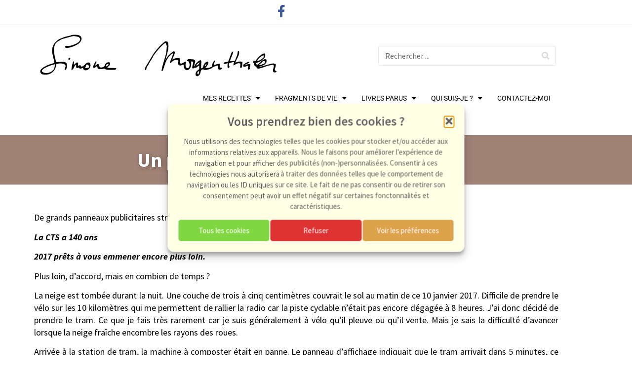

--- FILE ---
content_type: text/html; charset=UTF-8
request_url: https://www.simonemorgenthaler.com/de-neige-tram-bloque/
body_size: 40534
content:
<!doctype html>
<html lang="fr-FR">
<head>
	<meta charset="UTF-8">
	<meta name="viewport" content="width=device-width, initial-scale=1">
	<link rel="profile" href="https://gmpg.org/xfn/11">
	<meta name='robots' content='index, follow, max-image-preview:large, max-snippet:-1, max-video-preview:-1' />

	<!-- This site is optimized with the Yoast SEO plugin v26.7 - https://yoast.com/wordpress/plugins/seo/ -->
	<title>Un peu de neige et le tram est bloqué</title>
	<meta name="description" content="Journaliste, écrivain, animatrice TV et radio, Simone Morgenthaler partage avec vous sa passion de la vie, des saveurs et quelques moments de sa carrière" />
	<link rel="canonical" href="https://www.simonemorgenthaler.com/de-neige-tram-bloque/" />
	<meta property="og:locale" content="fr_FR" />
	<meta property="og:type" content="article" />
	<meta property="og:title" content="Un peu de neige et le tram est bloqué" />
	<meta property="og:description" content="Journaliste, écrivain, animatrice TV et radio, Simone Morgenthaler partage avec vous sa passion de la vie, des saveurs et quelques moments de sa carrière" />
	<meta property="og:url" content="https://www.simonemorgenthaler.com/de-neige-tram-bloque/" />
	<meta property="og:site_name" content="Simone Morgenthaler" />
	<meta property="article:publisher" content="https://www.facebook.com/morgenthalersimone" />
	<meta property="article:published_time" content="2017-01-10T14:55:42+00:00" />
	<meta property="article:modified_time" content="2017-01-22T11:18:03+00:00" />
	<meta property="og:image" content="https://i0.wp.com/www.simonemorgenthaler.com/wp-content/uploads/2017/01/capture_1_15-18-12_1-10-2017.jpg?fit=836%2C600&ssl=1" />
	<meta property="og:image:width" content="836" />
	<meta property="og:image:height" content="600" />
	<meta property="og:image:type" content="image/jpeg" />
	<meta name="author" content="Simone-wp67" />
	<meta name="twitter:card" content="summary_large_image" />
	<meta name="twitter:label1" content="Écrit par" />
	<meta name="twitter:data1" content="Simone-wp67" />
	<meta name="twitter:label2" content="Durée de lecture estimée" />
	<meta name="twitter:data2" content="3 minutes" />
	<script type="application/ld+json" class="yoast-schema-graph">{"@context":"https://schema.org","@graph":[{"@type":"Article","@id":"https://www.simonemorgenthaler.com/de-neige-tram-bloque/#article","isPartOf":{"@id":"https://www.simonemorgenthaler.com/de-neige-tram-bloque/"},"author":{"name":"Simone-wp67","@id":"https://www.simonemorgenthaler.com/#/schema/person/7ee28d2ef2e1d93f7f72419206bff542"},"headline":"Un peu de neige et le tram est bloqué","datePublished":"2017-01-10T14:55:42+00:00","dateModified":"2017-01-22T11:18:03+00:00","mainEntityOfPage":{"@id":"https://www.simonemorgenthaler.com/de-neige-tram-bloque/"},"wordCount":644,"image":{"@id":"https://www.simonemorgenthaler.com/de-neige-tram-bloque/#primaryimage"},"thumbnailUrl":"https://i0.wp.com/www.simonemorgenthaler.com/wp-content/uploads/2017/01/capture_1_15-18-12_1-10-2017.jpg?fit=836%2C600&ssl=1","articleSection":["FRAGMENTS DE VIE","JANVIER"],"inLanguage":"fr-FR"},{"@type":"WebPage","@id":"https://www.simonemorgenthaler.com/de-neige-tram-bloque/","url":"https://www.simonemorgenthaler.com/de-neige-tram-bloque/","name":"Un peu de neige et le tram est bloqué","isPartOf":{"@id":"https://www.simonemorgenthaler.com/#website"},"primaryImageOfPage":{"@id":"https://www.simonemorgenthaler.com/de-neige-tram-bloque/#primaryimage"},"image":{"@id":"https://www.simonemorgenthaler.com/de-neige-tram-bloque/#primaryimage"},"thumbnailUrl":"https://i0.wp.com/www.simonemorgenthaler.com/wp-content/uploads/2017/01/capture_1_15-18-12_1-10-2017.jpg?fit=836%2C600&ssl=1","datePublished":"2017-01-10T14:55:42+00:00","dateModified":"2017-01-22T11:18:03+00:00","author":{"@id":"https://www.simonemorgenthaler.com/#/schema/person/7ee28d2ef2e1d93f7f72419206bff542"},"description":"Journaliste, écrivain, animatrice TV et radio, Simone Morgenthaler partage avec vous sa passion de la vie, des saveurs et quelques moments de sa carrière","breadcrumb":{"@id":"https://www.simonemorgenthaler.com/de-neige-tram-bloque/#breadcrumb"},"inLanguage":"fr-FR","potentialAction":[{"@type":"ReadAction","target":["https://www.simonemorgenthaler.com/de-neige-tram-bloque/"]}]},{"@type":"ImageObject","inLanguage":"fr-FR","@id":"https://www.simonemorgenthaler.com/de-neige-tram-bloque/#primaryimage","url":"https://i0.wp.com/www.simonemorgenthaler.com/wp-content/uploads/2017/01/capture_1_15-18-12_1-10-2017.jpg?fit=836%2C600&ssl=1","contentUrl":"https://i0.wp.com/www.simonemorgenthaler.com/wp-content/uploads/2017/01/capture_1_15-18-12_1-10-2017.jpg?fit=836%2C600&ssl=1","width":836,"height":600,"caption":"tram cts"},{"@type":"BreadcrumbList","@id":"https://www.simonemorgenthaler.com/de-neige-tram-bloque/#breadcrumb","itemListElement":[{"@type":"ListItem","position":1,"name":"Accueil","item":"https://www.simonemorgenthaler.com/"},{"@type":"ListItem","position":2,"name":"Un peu de neige et le tram est bloqué"}]},{"@type":"WebSite","@id":"https://www.simonemorgenthaler.com/#website","url":"https://www.simonemorgenthaler.com/","name":"Simone Morgenthaler","description":"Ma passion pour la cuisine, mes livres et mes rencontres","potentialAction":[{"@type":"SearchAction","target":{"@type":"EntryPoint","urlTemplate":"https://www.simonemorgenthaler.com/?s={search_term_string}"},"query-input":{"@type":"PropertyValueSpecification","valueRequired":true,"valueName":"search_term_string"}}],"inLanguage":"fr-FR"},{"@type":"Person","@id":"https://www.simonemorgenthaler.com/#/schema/person/7ee28d2ef2e1d93f7f72419206bff542","name":"Simone-wp67","image":{"@type":"ImageObject","inLanguage":"fr-FR","@id":"https://www.simonemorgenthaler.com/#/schema/person/image/","url":"https://i0.wp.com/www.simonemorgenthaler.com/wp-content/uploads/2021/10/AVATAR.jpg?fit=96%2C96&#038;ssl=1","contentUrl":"https://i0.wp.com/www.simonemorgenthaler.com/wp-content/uploads/2021/10/AVATAR.jpg?fit=96%2C96&#038;ssl=1","caption":"Simone-wp67"},"url":"https://www.simonemorgenthaler.com/author/simone-wp67/"}]}</script>
	<!-- / Yoast SEO plugin. -->


<link rel='dns-prefetch' href='//www.googletagmanager.com' />
<link rel='dns-prefetch' href='//stats.wp.com' />
<link rel='dns-prefetch' href='//v0.wordpress.com' />
<link rel='dns-prefetch' href='//widgets.wp.com' />
<link rel='dns-prefetch' href='//s0.wp.com' />
<link rel='dns-prefetch' href='//0.gravatar.com' />
<link rel='dns-prefetch' href='//1.gravatar.com' />
<link rel='dns-prefetch' href='//2.gravatar.com' />
<link rel='dns-prefetch' href='//pagead2.googlesyndication.com' />
<link rel='preconnect' href='//c0.wp.com' />
<link rel='preconnect' href='//i0.wp.com' />
<link rel="alternate" type="application/rss+xml" title="Simone Morgenthaler &raquo; Flux" href="https://www.simonemorgenthaler.com/feed/" />
<link rel="alternate" type="application/rss+xml" title="Simone Morgenthaler &raquo; Flux des commentaires" href="https://www.simonemorgenthaler.com/comments/feed/" />
<link rel="alternate" title="oEmbed (JSON)" type="application/json+oembed" href="https://www.simonemorgenthaler.com/wp-json/oembed/1.0/embed?url=https%3A%2F%2Fwww.simonemorgenthaler.com%2Fde-neige-tram-bloque%2F" />
<link rel="alternate" title="oEmbed (XML)" type="text/xml+oembed" href="https://www.simonemorgenthaler.com/wp-json/oembed/1.0/embed?url=https%3A%2F%2Fwww.simonemorgenthaler.com%2Fde-neige-tram-bloque%2F&#038;format=xml" />
<style id='wp-img-auto-sizes-contain-inline-css'>
img:is([sizes=auto i],[sizes^="auto," i]){contain-intrinsic-size:3000px 1500px}
/*# sourceURL=wp-img-auto-sizes-contain-inline-css */
</style>
<link rel='stylesheet' id='h5ab-print-font-awesome-css' href='https://www.simonemorgenthaler.com/wp-content/plugins/print-post-and-page/css/font-awesome.min.css?ver=d1bd4f60ce97eebf871b29050dac6c37' media='all' />
<link rel='stylesheet' id='h5ab-print-css-css' href='https://www.simonemorgenthaler.com/wp-content/plugins/print-post-and-page/css/h5ab-print.min.css?ver=d1bd4f60ce97eebf871b29050dac6c37' media='all' />
<style id='wp-emoji-styles-inline-css'>

	img.wp-smiley, img.emoji {
		display: inline !important;
		border: none !important;
		box-shadow: none !important;
		height: 1em !important;
		width: 1em !important;
		margin: 0 0.07em !important;
		vertical-align: -0.1em !important;
		background: none !important;
		padding: 0 !important;
	}
/*# sourceURL=wp-emoji-styles-inline-css */
</style>
<link rel='stylesheet' id='wp-block-library-css' href='https://c0.wp.com/c/6.9/wp-includes/css/dist/block-library/style.min.css' media='all' />
<style id='global-styles-inline-css'>
:root{--wp--preset--aspect-ratio--square: 1;--wp--preset--aspect-ratio--4-3: 4/3;--wp--preset--aspect-ratio--3-4: 3/4;--wp--preset--aspect-ratio--3-2: 3/2;--wp--preset--aspect-ratio--2-3: 2/3;--wp--preset--aspect-ratio--16-9: 16/9;--wp--preset--aspect-ratio--9-16: 9/16;--wp--preset--color--black: #000000;--wp--preset--color--cyan-bluish-gray: #abb8c3;--wp--preset--color--white: #ffffff;--wp--preset--color--pale-pink: #f78da7;--wp--preset--color--vivid-red: #cf2e2e;--wp--preset--color--luminous-vivid-orange: #ff6900;--wp--preset--color--luminous-vivid-amber: #fcb900;--wp--preset--color--light-green-cyan: #7bdcb5;--wp--preset--color--vivid-green-cyan: #00d084;--wp--preset--color--pale-cyan-blue: #8ed1fc;--wp--preset--color--vivid-cyan-blue: #0693e3;--wp--preset--color--vivid-purple: #9b51e0;--wp--preset--gradient--vivid-cyan-blue-to-vivid-purple: linear-gradient(135deg,rgb(6,147,227) 0%,rgb(155,81,224) 100%);--wp--preset--gradient--light-green-cyan-to-vivid-green-cyan: linear-gradient(135deg,rgb(122,220,180) 0%,rgb(0,208,130) 100%);--wp--preset--gradient--luminous-vivid-amber-to-luminous-vivid-orange: linear-gradient(135deg,rgb(252,185,0) 0%,rgb(255,105,0) 100%);--wp--preset--gradient--luminous-vivid-orange-to-vivid-red: linear-gradient(135deg,rgb(255,105,0) 0%,rgb(207,46,46) 100%);--wp--preset--gradient--very-light-gray-to-cyan-bluish-gray: linear-gradient(135deg,rgb(238,238,238) 0%,rgb(169,184,195) 100%);--wp--preset--gradient--cool-to-warm-spectrum: linear-gradient(135deg,rgb(74,234,220) 0%,rgb(151,120,209) 20%,rgb(207,42,186) 40%,rgb(238,44,130) 60%,rgb(251,105,98) 80%,rgb(254,248,76) 100%);--wp--preset--gradient--blush-light-purple: linear-gradient(135deg,rgb(255,206,236) 0%,rgb(152,150,240) 100%);--wp--preset--gradient--blush-bordeaux: linear-gradient(135deg,rgb(254,205,165) 0%,rgb(254,45,45) 50%,rgb(107,0,62) 100%);--wp--preset--gradient--luminous-dusk: linear-gradient(135deg,rgb(255,203,112) 0%,rgb(199,81,192) 50%,rgb(65,88,208) 100%);--wp--preset--gradient--pale-ocean: linear-gradient(135deg,rgb(255,245,203) 0%,rgb(182,227,212) 50%,rgb(51,167,181) 100%);--wp--preset--gradient--electric-grass: linear-gradient(135deg,rgb(202,248,128) 0%,rgb(113,206,126) 100%);--wp--preset--gradient--midnight: linear-gradient(135deg,rgb(2,3,129) 0%,rgb(40,116,252) 100%);--wp--preset--font-size--small: 13px;--wp--preset--font-size--medium: 20px;--wp--preset--font-size--large: 36px;--wp--preset--font-size--x-large: 42px;--wp--preset--spacing--20: 0.44rem;--wp--preset--spacing--30: 0.67rem;--wp--preset--spacing--40: 1rem;--wp--preset--spacing--50: 1.5rem;--wp--preset--spacing--60: 2.25rem;--wp--preset--spacing--70: 3.38rem;--wp--preset--spacing--80: 5.06rem;--wp--preset--shadow--natural: 6px 6px 9px rgba(0, 0, 0, 0.2);--wp--preset--shadow--deep: 12px 12px 50px rgba(0, 0, 0, 0.4);--wp--preset--shadow--sharp: 6px 6px 0px rgba(0, 0, 0, 0.2);--wp--preset--shadow--outlined: 6px 6px 0px -3px rgb(255, 255, 255), 6px 6px rgb(0, 0, 0);--wp--preset--shadow--crisp: 6px 6px 0px rgb(0, 0, 0);}:root { --wp--style--global--content-size: 800px;--wp--style--global--wide-size: 1200px; }:where(body) { margin: 0; }.wp-site-blocks > .alignleft { float: left; margin-right: 2em; }.wp-site-blocks > .alignright { float: right; margin-left: 2em; }.wp-site-blocks > .aligncenter { justify-content: center; margin-left: auto; margin-right: auto; }:where(.wp-site-blocks) > * { margin-block-start: 24px; margin-block-end: 0; }:where(.wp-site-blocks) > :first-child { margin-block-start: 0; }:where(.wp-site-blocks) > :last-child { margin-block-end: 0; }:root { --wp--style--block-gap: 24px; }:root :where(.is-layout-flow) > :first-child{margin-block-start: 0;}:root :where(.is-layout-flow) > :last-child{margin-block-end: 0;}:root :where(.is-layout-flow) > *{margin-block-start: 24px;margin-block-end: 0;}:root :where(.is-layout-constrained) > :first-child{margin-block-start: 0;}:root :where(.is-layout-constrained) > :last-child{margin-block-end: 0;}:root :where(.is-layout-constrained) > *{margin-block-start: 24px;margin-block-end: 0;}:root :where(.is-layout-flex){gap: 24px;}:root :where(.is-layout-grid){gap: 24px;}.is-layout-flow > .alignleft{float: left;margin-inline-start: 0;margin-inline-end: 2em;}.is-layout-flow > .alignright{float: right;margin-inline-start: 2em;margin-inline-end: 0;}.is-layout-flow > .aligncenter{margin-left: auto !important;margin-right: auto !important;}.is-layout-constrained > .alignleft{float: left;margin-inline-start: 0;margin-inline-end: 2em;}.is-layout-constrained > .alignright{float: right;margin-inline-start: 2em;margin-inline-end: 0;}.is-layout-constrained > .aligncenter{margin-left: auto !important;margin-right: auto !important;}.is-layout-constrained > :where(:not(.alignleft):not(.alignright):not(.alignfull)){max-width: var(--wp--style--global--content-size);margin-left: auto !important;margin-right: auto !important;}.is-layout-constrained > .alignwide{max-width: var(--wp--style--global--wide-size);}body .is-layout-flex{display: flex;}.is-layout-flex{flex-wrap: wrap;align-items: center;}.is-layout-flex > :is(*, div){margin: 0;}body .is-layout-grid{display: grid;}.is-layout-grid > :is(*, div){margin: 0;}body{padding-top: 0px;padding-right: 0px;padding-bottom: 0px;padding-left: 0px;}a:where(:not(.wp-element-button)){text-decoration: underline;}:root :where(.wp-element-button, .wp-block-button__link){background-color: #32373c;border-width: 0;color: #fff;font-family: inherit;font-size: inherit;font-style: inherit;font-weight: inherit;letter-spacing: inherit;line-height: inherit;padding-top: calc(0.667em + 2px);padding-right: calc(1.333em + 2px);padding-bottom: calc(0.667em + 2px);padding-left: calc(1.333em + 2px);text-decoration: none;text-transform: inherit;}.has-black-color{color: var(--wp--preset--color--black) !important;}.has-cyan-bluish-gray-color{color: var(--wp--preset--color--cyan-bluish-gray) !important;}.has-white-color{color: var(--wp--preset--color--white) !important;}.has-pale-pink-color{color: var(--wp--preset--color--pale-pink) !important;}.has-vivid-red-color{color: var(--wp--preset--color--vivid-red) !important;}.has-luminous-vivid-orange-color{color: var(--wp--preset--color--luminous-vivid-orange) !important;}.has-luminous-vivid-amber-color{color: var(--wp--preset--color--luminous-vivid-amber) !important;}.has-light-green-cyan-color{color: var(--wp--preset--color--light-green-cyan) !important;}.has-vivid-green-cyan-color{color: var(--wp--preset--color--vivid-green-cyan) !important;}.has-pale-cyan-blue-color{color: var(--wp--preset--color--pale-cyan-blue) !important;}.has-vivid-cyan-blue-color{color: var(--wp--preset--color--vivid-cyan-blue) !important;}.has-vivid-purple-color{color: var(--wp--preset--color--vivid-purple) !important;}.has-black-background-color{background-color: var(--wp--preset--color--black) !important;}.has-cyan-bluish-gray-background-color{background-color: var(--wp--preset--color--cyan-bluish-gray) !important;}.has-white-background-color{background-color: var(--wp--preset--color--white) !important;}.has-pale-pink-background-color{background-color: var(--wp--preset--color--pale-pink) !important;}.has-vivid-red-background-color{background-color: var(--wp--preset--color--vivid-red) !important;}.has-luminous-vivid-orange-background-color{background-color: var(--wp--preset--color--luminous-vivid-orange) !important;}.has-luminous-vivid-amber-background-color{background-color: var(--wp--preset--color--luminous-vivid-amber) !important;}.has-light-green-cyan-background-color{background-color: var(--wp--preset--color--light-green-cyan) !important;}.has-vivid-green-cyan-background-color{background-color: var(--wp--preset--color--vivid-green-cyan) !important;}.has-pale-cyan-blue-background-color{background-color: var(--wp--preset--color--pale-cyan-blue) !important;}.has-vivid-cyan-blue-background-color{background-color: var(--wp--preset--color--vivid-cyan-blue) !important;}.has-vivid-purple-background-color{background-color: var(--wp--preset--color--vivid-purple) !important;}.has-black-border-color{border-color: var(--wp--preset--color--black) !important;}.has-cyan-bluish-gray-border-color{border-color: var(--wp--preset--color--cyan-bluish-gray) !important;}.has-white-border-color{border-color: var(--wp--preset--color--white) !important;}.has-pale-pink-border-color{border-color: var(--wp--preset--color--pale-pink) !important;}.has-vivid-red-border-color{border-color: var(--wp--preset--color--vivid-red) !important;}.has-luminous-vivid-orange-border-color{border-color: var(--wp--preset--color--luminous-vivid-orange) !important;}.has-luminous-vivid-amber-border-color{border-color: var(--wp--preset--color--luminous-vivid-amber) !important;}.has-light-green-cyan-border-color{border-color: var(--wp--preset--color--light-green-cyan) !important;}.has-vivid-green-cyan-border-color{border-color: var(--wp--preset--color--vivid-green-cyan) !important;}.has-pale-cyan-blue-border-color{border-color: var(--wp--preset--color--pale-cyan-blue) !important;}.has-vivid-cyan-blue-border-color{border-color: var(--wp--preset--color--vivid-cyan-blue) !important;}.has-vivid-purple-border-color{border-color: var(--wp--preset--color--vivid-purple) !important;}.has-vivid-cyan-blue-to-vivid-purple-gradient-background{background: var(--wp--preset--gradient--vivid-cyan-blue-to-vivid-purple) !important;}.has-light-green-cyan-to-vivid-green-cyan-gradient-background{background: var(--wp--preset--gradient--light-green-cyan-to-vivid-green-cyan) !important;}.has-luminous-vivid-amber-to-luminous-vivid-orange-gradient-background{background: var(--wp--preset--gradient--luminous-vivid-amber-to-luminous-vivid-orange) !important;}.has-luminous-vivid-orange-to-vivid-red-gradient-background{background: var(--wp--preset--gradient--luminous-vivid-orange-to-vivid-red) !important;}.has-very-light-gray-to-cyan-bluish-gray-gradient-background{background: var(--wp--preset--gradient--very-light-gray-to-cyan-bluish-gray) !important;}.has-cool-to-warm-spectrum-gradient-background{background: var(--wp--preset--gradient--cool-to-warm-spectrum) !important;}.has-blush-light-purple-gradient-background{background: var(--wp--preset--gradient--blush-light-purple) !important;}.has-blush-bordeaux-gradient-background{background: var(--wp--preset--gradient--blush-bordeaux) !important;}.has-luminous-dusk-gradient-background{background: var(--wp--preset--gradient--luminous-dusk) !important;}.has-pale-ocean-gradient-background{background: var(--wp--preset--gradient--pale-ocean) !important;}.has-electric-grass-gradient-background{background: var(--wp--preset--gradient--electric-grass) !important;}.has-midnight-gradient-background{background: var(--wp--preset--gradient--midnight) !important;}.has-small-font-size{font-size: var(--wp--preset--font-size--small) !important;}.has-medium-font-size{font-size: var(--wp--preset--font-size--medium) !important;}.has-large-font-size{font-size: var(--wp--preset--font-size--large) !important;}.has-x-large-font-size{font-size: var(--wp--preset--font-size--x-large) !important;}
:root :where(.wp-block-pullquote){font-size: 1.5em;line-height: 1.6;}
/*# sourceURL=global-styles-inline-css */
</style>
<link rel='stylesheet' id='cmplz-general-css' href='https://www.simonemorgenthaler.com/wp-content/plugins/complianz-gdpr/assets/css/cookieblocker.min.css?ver=1768220402' media='all' />
<link rel='stylesheet' id='hello-elementor-css' href='https://www.simonemorgenthaler.com/wp-content/themes/hello-elementor/assets/css/reset.css?ver=3.4.5' media='all' />
<link rel='stylesheet' id='hello-elementor-theme-style-css' href='https://www.simonemorgenthaler.com/wp-content/themes/hello-elementor/assets/css/theme.css?ver=3.4.5' media='all' />
<link rel='stylesheet' id='hello-elementor-header-footer-css' href='https://www.simonemorgenthaler.com/wp-content/themes/hello-elementor/assets/css/header-footer.css?ver=3.4.5' media='all' />
<link rel='stylesheet' id='jetpack_likes-css' href='https://c0.wp.com/p/jetpack/15.4/modules/likes/style.css' media='all' />
<link rel='stylesheet' id='elementor-frontend-css' href='https://www.simonemorgenthaler.com/wp-content/plugins/elementor/assets/css/frontend.min.css?ver=3.34.1' media='all' />
<style id='elementor-frontend-inline-css'>
.elementor-kit-24396{--e-global-color-primary:#FFFFFF;--e-global-color-secondary:#575757;--e-global-color-text:#000000;--e-global-color-accent:#61CE70;--e-global-color-d7a6d77:#00812A;--e-global-color-9cd94f5:#FFBA00;--e-global-color-93eb031:#736372;--e-global-color-da3d098:#FFFFFF;--e-global-color-044c8e9:#A18276;--e-global-color-90c4309:#7A918D;--e-global-color-5d3b139:#AAC0AA;--e-global-color-79e1616:#DCEED1;--e-global-color-51b5361:#1C7340;--e-global-typography-primary-font-family:"Source Sans Pro";--e-global-typography-primary-font-size:1em;--e-global-typography-primary-font-weight:600;--e-global-typography-primary-line-height:20px;--e-global-typography-secondary-font-family:"Roboto Slab";--e-global-typography-secondary-font-weight:400;--e-global-typography-secondary-line-height:23px;--e-global-typography-text-font-family:"Source Sans Pro";--e-global-typography-text-font-size:16px;--e-global-typography-text-font-weight:400;--e-global-typography-text-line-height:22px;--e-global-typography-accent-font-family:"Roboto";--e-global-typography-accent-font-weight:500;color:#1E1D1D;font-family:"Source Sans Pro", Sans-serif;font-size:1em;font-weight:400;line-height:22px;}.elementor-kit-24396 button:hover,.elementor-kit-24396 button:focus,.elementor-kit-24396 input[type="button"]:hover,.elementor-kit-24396 input[type="button"]:focus,.elementor-kit-24396 input[type="submit"]:hover,.elementor-kit-24396 input[type="submit"]:focus,.elementor-kit-24396 .elementor-button:hover,.elementor-kit-24396 .elementor-button:focus{background-color:#FFFFFF;color:#E0E0E0;}.elementor-kit-24396 e-page-transition{background-color:#FFBC7D;}.elementor-kit-24396 a{color:var( --e-global-color-044c8e9 );}.elementor-kit-24396 a:hover{color:var( --e-global-color-5d3b139 );}.elementor-kit-24396 button,.elementor-kit-24396 input[type="button"],.elementor-kit-24396 input[type="submit"],.elementor-kit-24396 .elementor-button{color:#FFFBFB;}.elementor-section.elementor-section-boxed > .elementor-container{max-width:1140px;}.e-con{--container-max-width:1140px;}.elementor-widget:not(:last-child){margin-block-end:20px;}.elementor-element{--widgets-spacing:20px 20px;--widgets-spacing-row:20px;--widgets-spacing-column:20px;}{}h1.entry-title{display:var(--page-title-display);}.site-header .site-branding{flex-direction:column;align-items:stretch;}.site-header{padding-inline-end:0px;padding-inline-start:0px;}.site-footer .site-branding{flex-direction:column;align-items:stretch;}@media(max-width:1024px){.elementor-section.elementor-section-boxed > .elementor-container{max-width:1024px;}.e-con{--container-max-width:1024px;}}@media(max-width:767px){.elementor-section.elementor-section-boxed > .elementor-container{max-width:767px;}.e-con{--container-max-width:767px;}}
.elementor-24721 .elementor-element.elementor-element-47c72231{border-style:solid;border-width:0px 0px 1px 0px;border-color:#DBDBDB;margin-top:0px;margin-bottom:0px;padding:0px 0px 0px 0px;}.elementor-24721 .elementor-element.elementor-element-98d7a3c > .elementor-widget-wrap > .elementor-widget:not(.elementor-widget__width-auto):not(.elementor-widget__width-initial):not(:last-child):not(.elementor-absolute){margin-block-end:0px;}.elementor-24721 .elementor-element.elementor-element-98d7a3c > .elementor-element-populated{margin:0px 0px 0px 0px;--e-column-margin-right:0px;--e-column-margin-left:0px;padding:0px 0px 0px 0px;}.elementor-24721 .elementor-element.elementor-element-3675957d{border-style:solid;border-width:0px 0px 0px 0px;border-color:#E0E0E0;}.elementor-widget-icon.elementor-view-stacked .elementor-icon{background-color:var( --e-global-color-primary );}.elementor-widget-icon.elementor-view-framed .elementor-icon, .elementor-widget-icon.elementor-view-default .elementor-icon{color:var( --e-global-color-primary );border-color:var( --e-global-color-primary );}.elementor-widget-icon.elementor-view-framed .elementor-icon, .elementor-widget-icon.elementor-view-default .elementor-icon svg{fill:var( --e-global-color-primary );}.elementor-24721 .elementor-element.elementor-element-6796466e .elementor-icon-wrapper{text-align:center;}.elementor-24721 .elementor-element.elementor-element-6796466e.elementor-view-stacked .elementor-icon{background-color:#3B5998;}.elementor-24721 .elementor-element.elementor-element-6796466e.elementor-view-framed .elementor-icon, .elementor-24721 .elementor-element.elementor-element-6796466e.elementor-view-default .elementor-icon{color:#3B5998;border-color:#3B5998;}.elementor-24721 .elementor-element.elementor-element-6796466e.elementor-view-framed .elementor-icon, .elementor-24721 .elementor-element.elementor-element-6796466e.elementor-view-default .elementor-icon svg{fill:#3B5998;}.elementor-24721 .elementor-element.elementor-element-6796466e .elementor-icon{font-size:25px;}.elementor-24721 .elementor-element.elementor-element-6796466e .elementor-icon svg{height:25px;}.elementor-bc-flex-widget .elementor-24721 .elementor-element.elementor-element-31374cd1.elementor-column .elementor-widget-wrap{align-items:center;}.elementor-24721 .elementor-element.elementor-element-31374cd1.elementor-column.elementor-element[data-element_type="column"] > .elementor-widget-wrap.elementor-element-populated{align-content:center;align-items:center;}.elementor-widget-image .widget-image-caption{color:var( --e-global-color-text );font-family:var( --e-global-typography-text-font-family ), Sans-serif;font-size:var( --e-global-typography-text-font-size );font-weight:var( --e-global-typography-text-font-weight );line-height:var( --e-global-typography-text-line-height );}.elementor-24721 .elementor-element.elementor-element-9dc800b img{width:80%;}.elementor-bc-flex-widget .elementor-24721 .elementor-element.elementor-element-249c3461.elementor-column .elementor-widget-wrap{align-items:center;}.elementor-24721 .elementor-element.elementor-element-249c3461.elementor-column.elementor-element[data-element_type="column"] > .elementor-widget-wrap.elementor-element-populated{align-content:center;align-items:center;}.elementor-widget-search-form input[type="search"].elementor-search-form__input{font-family:var( --e-global-typography-text-font-family ), Sans-serif;font-size:var( --e-global-typography-text-font-size );font-weight:var( --e-global-typography-text-font-weight );line-height:var( --e-global-typography-text-line-height );}.elementor-widget-search-form .elementor-search-form__input,
					.elementor-widget-search-form .elementor-search-form__icon,
					.elementor-widget-search-form .elementor-lightbox .dialog-lightbox-close-button,
					.elementor-widget-search-form .elementor-lightbox .dialog-lightbox-close-button:hover,
					.elementor-widget-search-form.elementor-search-form--skin-full_screen input[type="search"].elementor-search-form__input{color:var( --e-global-color-text );fill:var( --e-global-color-text );}.elementor-widget-search-form .elementor-search-form__submit{font-family:var( --e-global-typography-text-font-family ), Sans-serif;font-size:var( --e-global-typography-text-font-size );font-weight:var( --e-global-typography-text-font-weight );line-height:var( --e-global-typography-text-line-height );background-color:var( --e-global-color-secondary );}.elementor-24721 .elementor-element.elementor-element-7d337893 .elementor-search-form__container{min-height:40px;}.elementor-24721 .elementor-element.elementor-element-7d337893 .elementor-search-form__submit{min-width:calc( 1 * 40px );--e-search-form-submit-text-color:#DADADA;background-color:#FFFFFF;--e-search-form-submit-icon-size:30px;}body:not(.rtl) .elementor-24721 .elementor-element.elementor-element-7d337893 .elementor-search-form__icon{padding-left:calc(40px / 3);}body.rtl .elementor-24721 .elementor-element.elementor-element-7d337893 .elementor-search-form__icon{padding-right:calc(40px / 3);}.elementor-24721 .elementor-element.elementor-element-7d337893 .elementor-search-form__input, .elementor-24721 .elementor-element.elementor-element-7d337893.elementor-search-form--button-type-text .elementor-search-form__submit{padding-left:calc(40px / 3);padding-right:calc(40px / 3);}.elementor-24721 .elementor-element.elementor-element-7d337893:not(.elementor-search-form--skin-full_screen) .elementor-search-form__container{background-color:#FFFFFF;border-color:#E7E7E7;border-width:1px 1px 1px 1px;border-radius:3px;}.elementor-24721 .elementor-element.elementor-element-7d337893.elementor-search-form--skin-full_screen input[type="search"].elementor-search-form__input{background-color:#FFFFFF;border-color:#E7E7E7;border-width:1px 1px 1px 1px;border-radius:3px;}.elementor-24721 .elementor-element.elementor-element-122e87c7:not(.elementor-motion-effects-element-type-background), .elementor-24721 .elementor-element.elementor-element-122e87c7 > .elementor-motion-effects-container > .elementor-motion-effects-layer{background-color:var( --e-global-color-da3d098 );}.elementor-24721 .elementor-element.elementor-element-122e87c7{border-style:solid;border-width:0px 0px 0px 0px;border-color:#DBDBDB;transition:background 0.3s, border 0.3s, border-radius 0.3s, box-shadow 0.3s;}.elementor-24721 .elementor-element.elementor-element-122e87c7 > .elementor-background-overlay{transition:background 0.3s, border-radius 0.3s, opacity 0.3s;}.elementor-24721 .elementor-element.elementor-element-2f5bbee6.elementor-column > .elementor-widget-wrap{justify-content:flex-end;}.elementor-24721 .elementor-element.elementor-element-2f5bbee6 > .elementor-element-populated{text-align:end;}.elementor-widget-nav-menu .elementor-nav-menu .elementor-item{font-family:var( --e-global-typography-primary-font-family ), Sans-serif;font-size:var( --e-global-typography-primary-font-size );font-weight:var( --e-global-typography-primary-font-weight );line-height:var( --e-global-typography-primary-line-height );}.elementor-widget-nav-menu .elementor-nav-menu--main .elementor-item{color:var( --e-global-color-text );fill:var( --e-global-color-text );}.elementor-widget-nav-menu .elementor-nav-menu--main .elementor-item:hover,
					.elementor-widget-nav-menu .elementor-nav-menu--main .elementor-item.elementor-item-active,
					.elementor-widget-nav-menu .elementor-nav-menu--main .elementor-item.highlighted,
					.elementor-widget-nav-menu .elementor-nav-menu--main .elementor-item:focus{color:var( --e-global-color-accent );fill:var( --e-global-color-accent );}.elementor-widget-nav-menu .elementor-nav-menu--main:not(.e--pointer-framed) .elementor-item:before,
					.elementor-widget-nav-menu .elementor-nav-menu--main:not(.e--pointer-framed) .elementor-item:after{background-color:var( --e-global-color-accent );}.elementor-widget-nav-menu .e--pointer-framed .elementor-item:before,
					.elementor-widget-nav-menu .e--pointer-framed .elementor-item:after{border-color:var( --e-global-color-accent );}.elementor-widget-nav-menu{--e-nav-menu-divider-color:var( --e-global-color-text );}.elementor-widget-nav-menu .elementor-nav-menu--dropdown .elementor-item, .elementor-widget-nav-menu .elementor-nav-menu--dropdown  .elementor-sub-item{font-family:var( --e-global-typography-accent-font-family ), Sans-serif;font-weight:var( --e-global-typography-accent-font-weight );}.elementor-24721 .elementor-element.elementor-element-5abb4669{z-index:50;--e-nav-menu-horizontal-menu-item-margin:calc( 0px / 2 );}.elementor-24721 .elementor-element.elementor-element-5abb4669 .elementor-menu-toggle{margin:0 auto;background-color:var( --e-global-color-primary );}.elementor-24721 .elementor-element.elementor-element-5abb4669 .elementor-nav-menu .elementor-item{font-family:"Roboto", Sans-serif;font-size:14px;font-weight:400;}.elementor-24721 .elementor-element.elementor-element-5abb4669 .elementor-nav-menu--main .elementor-item:hover,
					.elementor-24721 .elementor-element.elementor-element-5abb4669 .elementor-nav-menu--main .elementor-item.elementor-item-active,
					.elementor-24721 .elementor-element.elementor-element-5abb4669 .elementor-nav-menu--main .elementor-item.highlighted,
					.elementor-24721 .elementor-element.elementor-element-5abb4669 .elementor-nav-menu--main .elementor-item:focus{color:var( --e-global-color-93eb031 );fill:var( --e-global-color-93eb031 );}.elementor-24721 .elementor-element.elementor-element-5abb4669 .elementor-nav-menu--main:not(.e--pointer-framed) .elementor-item:before,
					.elementor-24721 .elementor-element.elementor-element-5abb4669 .elementor-nav-menu--main:not(.e--pointer-framed) .elementor-item:after{background-color:var( --e-global-color-90c4309 );}.elementor-24721 .elementor-element.elementor-element-5abb4669 .e--pointer-framed .elementor-item:before,
					.elementor-24721 .elementor-element.elementor-element-5abb4669 .e--pointer-framed .elementor-item:after{border-color:var( --e-global-color-90c4309 );}.elementor-24721 .elementor-element.elementor-element-5abb4669 .e--pointer-framed .elementor-item:before{border-width:2px;}.elementor-24721 .elementor-element.elementor-element-5abb4669 .e--pointer-framed.e--animation-draw .elementor-item:before{border-width:0 0 2px 2px;}.elementor-24721 .elementor-element.elementor-element-5abb4669 .e--pointer-framed.e--animation-draw .elementor-item:after{border-width:2px 2px 0 0;}.elementor-24721 .elementor-element.elementor-element-5abb4669 .e--pointer-framed.e--animation-corners .elementor-item:before{border-width:2px 0 0 2px;}.elementor-24721 .elementor-element.elementor-element-5abb4669 .e--pointer-framed.e--animation-corners .elementor-item:after{border-width:0 2px 2px 0;}.elementor-24721 .elementor-element.elementor-element-5abb4669 .e--pointer-underline .elementor-item:after,
					 .elementor-24721 .elementor-element.elementor-element-5abb4669 .e--pointer-overline .elementor-item:before,
					 .elementor-24721 .elementor-element.elementor-element-5abb4669 .e--pointer-double-line .elementor-item:before,
					 .elementor-24721 .elementor-element.elementor-element-5abb4669 .e--pointer-double-line .elementor-item:after{height:2px;}.elementor-24721 .elementor-element.elementor-element-5abb4669 .elementor-nav-menu--main .elementor-item{padding-left:15px;padding-right:15px;padding-top:5px;padding-bottom:5px;}.elementor-24721 .elementor-element.elementor-element-5abb4669 .elementor-nav-menu--main:not(.elementor-nav-menu--layout-horizontal) .elementor-nav-menu > li:not(:last-child){margin-bottom:0px;}.elementor-24721 .elementor-element.elementor-element-5abb4669 .elementor-nav-menu--dropdown a, .elementor-24721 .elementor-element.elementor-element-5abb4669 .elementor-menu-toggle{color:var( --e-global-color-93eb031 );fill:var( --e-global-color-93eb031 );}.elementor-24721 .elementor-element.elementor-element-5abb4669 .elementor-nav-menu--dropdown{background-color:#FFFFFF;}.elementor-24721 .elementor-element.elementor-element-5abb4669 .elementor-nav-menu--dropdown a:hover,
					.elementor-24721 .elementor-element.elementor-element-5abb4669 .elementor-nav-menu--dropdown a:focus,
					.elementor-24721 .elementor-element.elementor-element-5abb4669 .elementor-nav-menu--dropdown a.elementor-item-active,
					.elementor-24721 .elementor-element.elementor-element-5abb4669 .elementor-nav-menu--dropdown a.highlighted,
					.elementor-24721 .elementor-element.elementor-element-5abb4669 .elementor-menu-toggle:hover,
					.elementor-24721 .elementor-element.elementor-element-5abb4669 .elementor-menu-toggle:focus{color:var( --e-global-color-da3d098 );}.elementor-24721 .elementor-element.elementor-element-5abb4669 .elementor-nav-menu--dropdown a:hover,
					.elementor-24721 .elementor-element.elementor-element-5abb4669 .elementor-nav-menu--dropdown a:focus,
					.elementor-24721 .elementor-element.elementor-element-5abb4669 .elementor-nav-menu--dropdown a.elementor-item-active,
					.elementor-24721 .elementor-element.elementor-element-5abb4669 .elementor-nav-menu--dropdown a.highlighted{background-color:var( --e-global-color-044c8e9 );}.elementor-24721 .elementor-element.elementor-element-5abb4669 div.elementor-menu-toggle{color:var( --e-global-color-secondary );}.elementor-24721 .elementor-element.elementor-element-5abb4669 div.elementor-menu-toggle svg{fill:var( --e-global-color-secondary );}.elementor-24721 .elementor-element.elementor-element-5abb4669 div.elementor-menu-toggle:hover, .elementor-24721 .elementor-element.elementor-element-5abb4669 div.elementor-menu-toggle:focus{color:var( --e-global-color-93eb031 );}.elementor-24721 .elementor-element.elementor-element-5abb4669 div.elementor-menu-toggle:hover svg, .elementor-24721 .elementor-element.elementor-element-5abb4669 div.elementor-menu-toggle:focus svg{fill:var( --e-global-color-93eb031 );}.elementor-24721 .elementor-element.elementor-element-77dcdeb{--spacer-size:30px;}.elementor-theme-builder-content-area{height:400px;}.elementor-location-header:before, .elementor-location-footer:before{content:"";display:table;clear:both;}@media(min-width:768px){.elementor-24721 .elementor-element.elementor-element-31374cd1{width:56.227%;}.elementor-24721 .elementor-element.elementor-element-12b6440c{width:10.049%;}}@media(max-width:1024px){.elementor-widget-image .widget-image-caption{font-size:var( --e-global-typography-text-font-size );line-height:var( --e-global-typography-text-line-height );}.elementor-widget-search-form input[type="search"].elementor-search-form__input{font-size:var( --e-global-typography-text-font-size );line-height:var( --e-global-typography-text-line-height );}.elementor-widget-search-form .elementor-search-form__submit{font-size:var( --e-global-typography-text-font-size );line-height:var( --e-global-typography-text-line-height );}.elementor-widget-nav-menu .elementor-nav-menu .elementor-item{font-size:var( --e-global-typography-primary-font-size );line-height:var( --e-global-typography-primary-line-height );}.elementor-24721 .elementor-element.elementor-element-5abb4669{--nav-menu-icon-size:40px;}}@media(max-width:767px){.elementor-widget-image .widget-image-caption{font-size:var( --e-global-typography-text-font-size );line-height:var( --e-global-typography-text-line-height );}.elementor-widget-search-form input[type="search"].elementor-search-form__input{font-size:var( --e-global-typography-text-font-size );line-height:var( --e-global-typography-text-line-height );}.elementor-widget-search-form .elementor-search-form__submit{font-size:var( --e-global-typography-text-font-size );line-height:var( --e-global-typography-text-line-height );}.elementor-widget-nav-menu .elementor-nav-menu .elementor-item{font-size:var( --e-global-typography-primary-font-size );line-height:var( --e-global-typography-primary-line-height );}}/* Start custom CSS */.ma-boutique .elementor-item {
    background-color:#736372;
    color: white !important;
}

.ma-boutique .elementor-item:hover {
    background-color:#FFBA00;
    color: white !important;
}/* End custom CSS */
.elementor-25097 .elementor-element.elementor-element-5457655 > .elementor-container > .elementor-column > .elementor-widget-wrap{align-content:center;align-items:center;}.elementor-25097 .elementor-element.elementor-element-5457655:not(.elementor-motion-effects-element-type-background), .elementor-25097 .elementor-element.elementor-element-5457655 > .elementor-motion-effects-container > .elementor-motion-effects-layer{background-color:#FFFFFF;}.elementor-25097 .elementor-element.elementor-element-5457655{transition:background 0.3s, border 0.3s, border-radius 0.3s, box-shadow 0.3s;padding:0px 0px 0px 0px;}.elementor-25097 .elementor-element.elementor-element-5457655 > .elementor-background-overlay{transition:background 0.3s, border-radius 0.3s, opacity 0.3s;}.elementor-25097 .elementor-element.elementor-element-6c76bb9{--spacer-size:30px;}.elementor-25097 .elementor-element.elementor-element-bead620{--spacer-size:30px;}.elementor-25097 .elementor-element.elementor-element-38fd1f6 > .elementor-container{max-width:1400px;}.elementor-25097 .elementor-element.elementor-element-d0ab97b:not(.elementor-motion-effects-element-type-background), .elementor-25097 .elementor-element.elementor-element-d0ab97b > .elementor-motion-effects-container > .elementor-motion-effects-layer{background-color:#FFFFFF;}.elementor-25097 .elementor-element.elementor-element-d0ab97b{transition:background 0.3s, border 0.3s, border-radius 0.3s, box-shadow 0.3s;padding:0px 0px 0px 0px;}.elementor-25097 .elementor-element.elementor-element-d0ab97b > .elementor-background-overlay{transition:background 0.3s, border-radius 0.3s, opacity 0.3s;}.elementor-25097 .elementor-element.elementor-element-ce24391 > .elementor-container > .elementor-column > .elementor-widget-wrap{align-content:flex-start;align-items:flex-start;}.elementor-25097 .elementor-element.elementor-element-ce24391:not(.elementor-motion-effects-element-type-background), .elementor-25097 .elementor-element.elementor-element-ce24391 > .elementor-motion-effects-container > .elementor-motion-effects-layer{background-color:#FFFFFF;}.elementor-25097 .elementor-element.elementor-element-ce24391 > .elementor-container{max-width:1200px;}.elementor-25097 .elementor-element.elementor-element-ce24391{transition:background 0.3s, border 0.3s, border-radius 0.3s, box-shadow 0.3s;margin-top:0px;margin-bottom:0px;padding:65px 0px 0px 0px;}.elementor-25097 .elementor-element.elementor-element-ce24391 > .elementor-background-overlay{transition:background 0.3s, border-radius 0.3s, opacity 0.3s;}.elementor-25097 .elementor-element.elementor-element-ce24391 > .elementor-shape-top .elementor-shape-fill{fill:#DADADA;}.elementor-25097 .elementor-element.elementor-element-ce24391 > .elementor-shape-top svg{width:calc(300% + 1.3px);height:5px;}.elementor-25097 .elementor-element.elementor-element-ab17b3e > .elementor-widget-wrap > .elementor-widget:not(.elementor-widget__width-auto):not(.elementor-widget__width-initial):not(:last-child):not(.elementor-absolute){margin-block-end:0px;}.elementor-widget-heading .elementor-heading-title{font-family:var( --e-global-typography-primary-font-family ), Sans-serif;font-size:var( --e-global-typography-primary-font-size );font-weight:var( --e-global-typography-primary-font-weight );line-height:var( --e-global-typography-primary-line-height );color:var( --e-global-color-primary );}.elementor-25097 .elementor-element.elementor-element-7282f42 > .elementor-widget-container{background-color:var( --e-global-color-044c8e9 );margin:0px 0px 10px 0px;padding:10px 10px 10px 10px;}.elementor-25097 .elementor-element.elementor-element-7282f42 .elementor-heading-title{color:#FFFFFF;}.elementor-widget-text-editor{font-family:var( --e-global-typography-text-font-family ), Sans-serif;font-size:var( --e-global-typography-text-font-size );font-weight:var( --e-global-typography-text-font-weight );line-height:var( --e-global-typography-text-line-height );color:var( --e-global-color-text );}.elementor-widget-text-editor.elementor-drop-cap-view-stacked .elementor-drop-cap{background-color:var( --e-global-color-primary );}.elementor-widget-text-editor.elementor-drop-cap-view-framed .elementor-drop-cap, .elementor-widget-text-editor.elementor-drop-cap-view-default .elementor-drop-cap{color:var( --e-global-color-primary );border-color:var( --e-global-color-primary );}.elementor-25097 .elementor-element.elementor-element-53c60b1 > .elementor-widget-container{padding:0px 0px 0px 0px;}.elementor-25097 .elementor-element.elementor-element-53c60b1{text-align:justify;}.elementor-25097 .elementor-element.elementor-element-ca2ba1d > .elementor-widget-wrap > .elementor-widget:not(.elementor-widget__width-auto):not(.elementor-widget__width-initial):not(:last-child):not(.elementor-absolute){margin-block-end:0px;}.elementor-25097 .elementor-element.elementor-element-6b3e3de > .elementor-widget-container{background-color:var( --e-global-color-044c8e9 );margin:0px 0px 10px 0px;padding:10px 10px 10px 10px;}.elementor-25097 .elementor-element.elementor-element-6b3e3de .elementor-heading-title{color:var( --e-global-color-da3d098 );}.elementor-widget-nav-menu .elementor-nav-menu .elementor-item{font-family:var( --e-global-typography-primary-font-family ), Sans-serif;font-size:var( --e-global-typography-primary-font-size );font-weight:var( --e-global-typography-primary-font-weight );line-height:var( --e-global-typography-primary-line-height );}.elementor-widget-nav-menu .elementor-nav-menu--main .elementor-item{color:var( --e-global-color-text );fill:var( --e-global-color-text );}.elementor-widget-nav-menu .elementor-nav-menu--main .elementor-item:hover,
					.elementor-widget-nav-menu .elementor-nav-menu--main .elementor-item.elementor-item-active,
					.elementor-widget-nav-menu .elementor-nav-menu--main .elementor-item.highlighted,
					.elementor-widget-nav-menu .elementor-nav-menu--main .elementor-item:focus{color:var( --e-global-color-accent );fill:var( --e-global-color-accent );}.elementor-widget-nav-menu .elementor-nav-menu--main:not(.e--pointer-framed) .elementor-item:before,
					.elementor-widget-nav-menu .elementor-nav-menu--main:not(.e--pointer-framed) .elementor-item:after{background-color:var( --e-global-color-accent );}.elementor-widget-nav-menu .e--pointer-framed .elementor-item:before,
					.elementor-widget-nav-menu .e--pointer-framed .elementor-item:after{border-color:var( --e-global-color-accent );}.elementor-widget-nav-menu{--e-nav-menu-divider-color:var( --e-global-color-text );}.elementor-widget-nav-menu .elementor-nav-menu--dropdown .elementor-item, .elementor-widget-nav-menu .elementor-nav-menu--dropdown  .elementor-sub-item{font-family:var( --e-global-typography-accent-font-family ), Sans-serif;font-weight:var( --e-global-typography-accent-font-weight );}.elementor-25097 .elementor-element.elementor-element-98e4367{width:100%;max-width:100%;align-self:center;}.elementor-25097 .elementor-element.elementor-element-98e4367 > .elementor-widget-container{margin:0px 0px 0px 0px;padding:0px 0px 0px 0px;}.elementor-25097 .elementor-element.elementor-element-98e4367 .elementor-nav-menu--main .elementor-item{color:var( --e-global-color-044c8e9 );fill:var( --e-global-color-044c8e9 );}.elementor-25097 .elementor-element.elementor-element-98e4367 .elementor-nav-menu--main .elementor-item:hover,
					.elementor-25097 .elementor-element.elementor-element-98e4367 .elementor-nav-menu--main .elementor-item.elementor-item-active,
					.elementor-25097 .elementor-element.elementor-element-98e4367 .elementor-nav-menu--main .elementor-item.highlighted,
					.elementor-25097 .elementor-element.elementor-element-98e4367 .elementor-nav-menu--main .elementor-item:focus{color:var( --e-global-color-5d3b139 );fill:var( --e-global-color-5d3b139 );}.elementor-25097 .elementor-element.elementor-element-98e4367 .elementor-nav-menu--main .elementor-item.elementor-item-active{color:var( --e-global-color-5d3b139 );}.elementor-25097 .elementor-element.elementor-element-8b4082f > .elementor-widget-wrap > .elementor-widget:not(.elementor-widget__width-auto):not(.elementor-widget__width-initial):not(:last-child):not(.elementor-absolute){margin-block-end:0px;}.elementor-25097 .elementor-element.elementor-element-f0eb7bc > .elementor-widget-container{background-color:var( --e-global-color-044c8e9 );margin:0px 0px 10px 0px;padding:10px 10px 10px 10px;}.elementor-25097 .elementor-element.elementor-element-f0eb7bc .elementor-heading-title{color:var( --e-global-color-da3d098 );}.elementor-25097 .elementor-element.elementor-element-6afbaa2 > .elementor-widget-container{padding:0px 15px 0px 15px;}.elementor-25097 .elementor-element.elementor-element-beaffc4{--spacer-size:50px;}.elementor-25097 .elementor-element.elementor-element-cb3d163:not(.elementor-motion-effects-element-type-background), .elementor-25097 .elementor-element.elementor-element-cb3d163 > .elementor-motion-effects-container > .elementor-motion-effects-layer{background-color:var( --e-global-color-044c8e9 );}.elementor-25097 .elementor-element.elementor-element-cb3d163{transition:background 0.3s, border 0.3s, border-radius 0.3s, box-shadow 0.3s;}.elementor-25097 .elementor-element.elementor-element-cb3d163 > .elementor-background-overlay{transition:background 0.3s, border-radius 0.3s, opacity 0.3s;}.elementor-25097 .elementor-element.elementor-element-ec57130{text-align:center;}.elementor-25097 .elementor-element.elementor-element-ec57130 .elementor-heading-title{font-size:15px;font-weight:600;color:#FBFBFB;}.elementor-25097 .elementor-element.elementor-element-4d5b357 > .elementor-widget-wrap > .elementor-widget:not(.elementor-widget__width-auto):not(.elementor-widget__width-initial):not(:last-child):not(.elementor-absolute){margin-block-end:0px;}.elementor-25097 .elementor-element.elementor-element-4d5b357 > .elementor-element-populated{margin:0px 0px 0px 0px;--e-column-margin-right:0px;--e-column-margin-left:0px;padding:0px 0px 0px 0px;}.elementor-widget-icon.elementor-view-stacked .elementor-icon{background-color:var( --e-global-color-primary );}.elementor-widget-icon.elementor-view-framed .elementor-icon, .elementor-widget-icon.elementor-view-default .elementor-icon{color:var( --e-global-color-primary );border-color:var( --e-global-color-primary );}.elementor-widget-icon.elementor-view-framed .elementor-icon, .elementor-widget-icon.elementor-view-default .elementor-icon svg{fill:var( --e-global-color-primary );}.elementor-25097 .elementor-element.elementor-element-79c7572 > .elementor-widget-container{margin:0px 0px 0px 0px;padding:0px 0px 0px 0px;}.elementor-25097 .elementor-element.elementor-element-79c7572 .elementor-icon-wrapper{text-align:center;}.elementor-theme-builder-content-area{height:400px;}.elementor-location-header:before, .elementor-location-footer:before{content:"";display:table;clear:both;}@media(min-width:768px){.elementor-25097 .elementor-element.elementor-element-929d13f{width:100%;}.elementor-25097 .elementor-element.elementor-element-ab17b3e{width:33.33%;}.elementor-25097 .elementor-element.elementor-element-ca2ba1d{width:33.33%;}.elementor-25097 .elementor-element.elementor-element-8b4082f{width:33.006%;}}@media(max-width:1024px){.elementor-25097 .elementor-element.elementor-element-5457655{padding:30px 20px 0px 20px;}.elementor-bc-flex-widget .elementor-25097 .elementor-element.elementor-element-542d7218.elementor-column .elementor-widget-wrap{align-items:center;}.elementor-25097 .elementor-element.elementor-element-542d7218.elementor-column.elementor-element[data-element_type="column"] > .elementor-widget-wrap.elementor-element-populated{align-content:center;align-items:center;}.elementor-25097 .elementor-element.elementor-element-542d7218.elementor-column > .elementor-widget-wrap{justify-content:space-evenly;}.elementor-25097 .elementor-element.elementor-element-d0ab97b{padding:30px 20px 0px 20px;}.elementor-bc-flex-widget .elementor-25097 .elementor-element.elementor-element-929d13f.elementor-column .elementor-widget-wrap{align-items:center;}.elementor-25097 .elementor-element.elementor-element-929d13f.elementor-column.elementor-element[data-element_type="column"] > .elementor-widget-wrap.elementor-element-populated{align-content:center;align-items:center;}.elementor-25097 .elementor-element.elementor-element-929d13f.elementor-column > .elementor-widget-wrap{justify-content:space-evenly;}.elementor-25097 .elementor-element.elementor-element-ce24391{padding:25px 20px 0px 20px;}.elementor-widget-heading .elementor-heading-title{font-size:var( --e-global-typography-primary-font-size );line-height:var( --e-global-typography-primary-line-height );}.elementor-widget-text-editor{font-size:var( --e-global-typography-text-font-size );line-height:var( --e-global-typography-text-line-height );}.elementor-widget-nav-menu .elementor-nav-menu .elementor-item{font-size:var( --e-global-typography-primary-font-size );line-height:var( --e-global-typography-primary-line-height );}.elementor-25097 .elementor-element.elementor-element-cb3d163{padding:0px 0px 0px 0px;}.elementor-25097 .elementor-element.elementor-element-ec57130 .elementor-heading-title{font-size:12px;}}@media(max-width:767px){.elementor-25097 .elementor-element.elementor-element-5457655{padding:0px 0px 0px 0px;}.elementor-25097 .elementor-element.elementor-element-542d7218 > .elementor-widget-wrap > .elementor-widget:not(.elementor-widget__width-auto):not(.elementor-widget__width-initial):not(:last-child):not(.elementor-absolute){margin-block-end:0px;}.elementor-25097 .elementor-element.elementor-element-542d7218 > .elementor-element-populated{padding:25px 0px 0px 0px;}.elementor-25097 .elementor-element.elementor-element-d0ab97b{padding:0px 0px 0px 0px;}.elementor-25097 .elementor-element.elementor-element-929d13f > .elementor-widget-wrap > .elementor-widget:not(.elementor-widget__width-auto):not(.elementor-widget__width-initial):not(:last-child):not(.elementor-absolute){margin-block-end:0px;}.elementor-25097 .elementor-element.elementor-element-929d13f > .elementor-element-populated{padding:25px 0px 0px 0px;}.elementor-25097 .elementor-element.elementor-element-ce24391 > .elementor-shape-top svg{width:calc(201% + 1.3px);height:12px;}.elementor-25097 .elementor-element.elementor-element-ce24391{padding:0px 0px 0px 0px;}.elementor-25097 .elementor-element.elementor-element-ab17b3e{width:100%;}.elementor-25097 .elementor-element.elementor-element-ab17b3e > .elementor-widget-wrap > .elementor-widget:not(.elementor-widget__width-auto):not(.elementor-widget__width-initial):not(:last-child):not(.elementor-absolute){margin-block-end:0px;}.elementor-widget-heading .elementor-heading-title{font-size:var( --e-global-typography-primary-font-size );line-height:var( --e-global-typography-primary-line-height );}.elementor-widget-text-editor{font-size:var( --e-global-typography-text-font-size );line-height:var( --e-global-typography-text-line-height );}.elementor-25097 .elementor-element.elementor-element-ca2ba1d{width:100%;}.elementor-25097 .elementor-element.elementor-element-ca2ba1d > .elementor-widget-wrap > .elementor-widget:not(.elementor-widget__width-auto):not(.elementor-widget__width-initial):not(:last-child):not(.elementor-absolute){margin-block-end:0px;}.elementor-25097 .elementor-element.elementor-element-ca2ba1d > .elementor-element-populated{margin:0px 0px 0px 0px;--e-column-margin-right:0px;--e-column-margin-left:0px;}.elementor-widget-nav-menu .elementor-nav-menu .elementor-item{font-size:var( --e-global-typography-primary-font-size );line-height:var( --e-global-typography-primary-line-height );}.elementor-25097 .elementor-element.elementor-element-8b4082f{width:100%;}.elementor-25097 .elementor-element.elementor-element-8b4082f > .elementor-element-populated{margin:0px 0px 0px 0px;--e-column-margin-right:0px;--e-column-margin-left:0px;}.elementor-25097 .elementor-element.elementor-element-cb3d163{margin-top:0px;margin-bottom:20px;}.elementor-25097 .elementor-element.elementor-element-ec57130{text-align:center;}}@media(max-width:1024px) and (min-width:768px){.elementor-25097 .elementor-element.elementor-element-542d7218{width:100%;}.elementor-25097 .elementor-element.elementor-element-929d13f{width:100%;}.elementor-25097 .elementor-element.elementor-element-ab17b3e{width:33%;}.elementor-25097 .elementor-element.elementor-element-ca2ba1d{width:33%;}.elementor-25097 .elementor-element.elementor-element-8b4082f{width:33%;}}
.elementor-24728 .elementor-element.elementor-element-5197c6b:not(.elementor-motion-effects-element-type-background), .elementor-24728 .elementor-element.elementor-element-5197c6b > .elementor-motion-effects-container > .elementor-motion-effects-layer{background-color:var( --e-global-color-044c8e9 );}.elementor-24728 .elementor-element.elementor-element-5197c6b{transition:background 0.3s, border 0.3s, border-radius 0.3s, box-shadow 0.3s;padding:1em 2em 1em 2em;}.elementor-24728 .elementor-element.elementor-element-5197c6b > .elementor-background-overlay{transition:background 0.3s, border-radius 0.3s, opacity 0.3s;}.elementor-widget-theme-post-title .elementor-heading-title{font-family:var( --e-global-typography-primary-font-family ), Sans-serif;font-size:var( --e-global-typography-primary-font-size );font-weight:var( --e-global-typography-primary-font-weight );line-height:var( --e-global-typography-primary-line-height );color:var( --e-global-color-primary );}.elementor-24728 .elementor-element.elementor-element-7a20904{text-align:center;}.elementor-24728 .elementor-element.elementor-element-7a20904 .elementor-heading-title{font-family:"Source Sans Pro", Sans-serif;font-size:40px;font-weight:700;line-height:1.2em;text-shadow:2px 2px 10px rgba(0,0,0,0.3);color:var( --e-global-color-da3d098 );}.elementor-24728 .elementor-element.elementor-element-81a6513 > .elementor-container{max-width:1200px;}.elementor-24728 .elementor-element.elementor-element-81a6513{padding:0em 0em 0em 0em;}.elementor-24728 .elementor-element.elementor-element-dad7222 > .elementor-element-populated{text-align:center;}.elementor-24728 .elementor-element.elementor-element-d185787{--spacer-size:1.5em;}.elementor-widget-theme-post-content{color:var( --e-global-color-text );font-family:var( --e-global-typography-text-font-family ), Sans-serif;font-size:var( --e-global-typography-text-font-size );font-weight:var( --e-global-typography-text-font-weight );line-height:var( --e-global-typography-text-line-height );}.elementor-24728 .elementor-element.elementor-element-9b32947 > .elementor-widget-container{margin:0% 5% 0% 5%;}.elementor-24728 .elementor-element.elementor-element-9b32947{text-align:justify;color:#000000;font-family:"Source Sans Pro", Sans-serif;font-size:18px;font-weight:500;line-height:25px;}.elementor-24728 .elementor-element.elementor-element-b4cb768 > .elementor-container{max-width:1500px;}@media(max-width:1024px){.elementor-widget-theme-post-title .elementor-heading-title{font-size:var( --e-global-typography-primary-font-size );line-height:var( --e-global-typography-primary-line-height );}.elementor-24728 .elementor-element.elementor-element-81a6513{margin-top:0px;margin-bottom:0px;padding:0px 15px 0px 15px;}.elementor-widget-theme-post-content{font-size:var( --e-global-typography-text-font-size );line-height:var( --e-global-typography-text-line-height );}}@media(max-width:767px){.elementor-widget-theme-post-title .elementor-heading-title{font-size:var( --e-global-typography-primary-font-size );line-height:var( --e-global-typography-primary-line-height );}.elementor-24728 .elementor-element.elementor-element-7a20904 .elementor-heading-title{font-size:25px;line-height:1em;}.elementor-24728 .elementor-element.elementor-element-81a6513{padding:0px 10px 0px 10px;}.elementor-24728 .elementor-element.elementor-element-dad7222.elementor-column > .elementor-widget-wrap{justify-content:center;}.elementor-24728 .elementor-element.elementor-element-dad7222 > .elementor-widget-wrap > .elementor-widget:not(.elementor-widget__width-auto):not(.elementor-widget__width-initial):not(:last-child):not(.elementor-absolute){margin-block-end:0px;}.elementor-24728 .elementor-element.elementor-element-dad7222 > .elementor-element-populated{padding:0px 0px 0px 0px;}.elementor-widget-theme-post-content{font-size:var( --e-global-typography-text-font-size );line-height:var( --e-global-typography-text-line-height );}body.elementor-page-24728{padding:0px 0px 0px 0px;}}/* Start custom CSS for theme-post-content, class: .elementor-element-9b32947 *//*.ingredients {*/
/*    border: 2px solid gray;*/
/*    border-radius: 10px;*/
/*    padding: 15px 15px;*/
/*    margin: 20px 40px 40px 0;*/
/*    float: left;*/
/*    border-color: #cfccba;*/
/*    width: 40%;*/
/*    background-color: #F9F8F0;*/
/*}*/

/*.ingredients h4:before {*/
/*    height: 55px;*/
/*    margin:10px;*/
/*    display: block;*/
/*    color: transparent;*/
/*    content: "";*/
/*    background-image: url(https://www.simonemorgenthaler.com/wp-content/uploads/2021/10/ingredients.svg);*/
/*    background-size: 175px;*/
/*    background-position: center;*/
/*    background-repeat: no-repeat;*/
/*}*/


/*.recette {*/
/*    background-image: url(https://www.simonemorgenthaler.com/wp-content/uploads/2021/03/La-recette-60.png);*/
/*    background-position: top;*/
/*    background-repeat: no-repeat;*/
/*    background-position-y: 0px;*/
/*    padding-top: 100px;*/
/*    margin-top: 20px;*/
/*}*/

/*.image-la-recette {*/
/*    display:none !important;*/
/*}*//* End custom CSS */
/* Start custom CSS for section, class: .elementor-element-81a6513 */.yarpp-thumbnails-horizontal {
    text-align: center;
}
.yarpp-related h3 {
        text-align: center;
    margin-top:40px;
    margin-bottom:40px
}
.yarpp-thumbnails-horizontal {
    text-align: center;
    margin: auto;
}
.yarpp-related h3 {
        text-align: center;
    margin-top:40px;
    margin-bottom:40px
}

.wp-post-image img {
   aspect-ratio: 3 / 2;
    object-fit: fill;
}
.yarpp-thumbnail-title {
    text-align: center !important;
    margin-top:10px!important;
    margin-bottom:10px!important;
}
.yarpp-thumbnail {
    max-height:350px;
}
.yarpp-thumbnails-horizontal .yarpp-thumbnail {
    border: none !important;
    vertical-align: top;
}/* End custom CSS */
/* Start custom CSS for post-comments, class: .elementor-element-330d5b8 */.elementor-24728 .elementor-element.elementor-element-330d5b8 .comment-reply-title {
    color: #A18276;
    font-weight: 700;
}

.elementor-24728 .elementor-element.elementor-element-330d5b8 .submit {
    background-color: #736372 !important;
    border: none !important;
}

.elementor-24728 .elementor-element.elementor-element-330d5b8 .comment-form-url {
    display:none !important;
}

.elementor-24728 .elementor-element.elementor-element-330d5b8 .avatar {
    display:none !important;
}

.elementor-24728 .elementor-element.elementor-element-330d5b8 .title-comments {
     color: #A18276;
    font-weight: 700;
}


.elementor-24728 .elementor-element.elementor-element-330d5b8 .comment-reply-title {
    color: #A18276;
    font-weight: 700;
}


.elementor-24728 .elementor-element.elementor-element-330d5b8 #reply-title {visibility:hidden !important;}

.elementor-24728 .elementor-element.elementor-element-330d5b8 #reply-title:before {content: "Ajoutez vos mots doux"; visibility:visible;}

.elementor-24728 .elementor-element.elementor-element-330d5b8 .comment-form-comment label{visibility:hidden !important;}
.elementor-24728 .elementor-element.elementor-element-330d5b8 .comment-form-comment label:before {content: "Vous pouvez ajouter vos mots doux et vous exprimer à leur sujet."; visibility:visible;} 

.elementor-24728 .elementor-element.elementor-element-330d5b8 .comment-form-comment label {
margin-bottom:10px;
color: #A18276;
font-weight: 700;
}/* End custom CSS */
/*# sourceURL=elementor-frontend-inline-css */
</style>
<link rel='stylesheet' id='widget-image-css' href='https://www.simonemorgenthaler.com/wp-content/plugins/elementor/assets/css/widget-image.min.css?ver=3.34.1' media='all' />
<link rel='stylesheet' id='widget-search-form-css' href='https://www.simonemorgenthaler.com/wp-content/plugins/elementor-pro/assets/css/widget-search-form.min.css?ver=3.34.0' media='all' />
<link rel='stylesheet' id='elementor-icons-shared-0-css' href='https://www.simonemorgenthaler.com/wp-content/plugins/elementor/assets/lib/font-awesome/css/fontawesome.min.css?ver=5.15.3' media='all' />
<link rel='stylesheet' id='elementor-icons-fa-solid-css' href='https://www.simonemorgenthaler.com/wp-content/plugins/elementor/assets/lib/font-awesome/css/solid.min.css?ver=5.15.3' media='all' />
<link rel='stylesheet' id='widget-nav-menu-css' href='https://www.simonemorgenthaler.com/wp-content/plugins/elementor-pro/assets/css/widget-nav-menu.min.css?ver=3.34.0' media='all' />
<link rel='stylesheet' id='widget-spacer-css' href='https://www.simonemorgenthaler.com/wp-content/plugins/elementor/assets/css/widget-spacer.min.css?ver=3.34.1' media='all' />
<link rel='stylesheet' id='widget-heading-css' href='https://www.simonemorgenthaler.com/wp-content/plugins/elementor/assets/css/widget-heading.min.css?ver=3.34.1' media='all' />
<link rel='stylesheet' id='e-shapes-css' href='https://www.simonemorgenthaler.com/wp-content/plugins/elementor/assets/css/conditionals/shapes.min.css?ver=3.34.1' media='all' />
<link rel='stylesheet' id='elementor-icons-css' href='https://www.simonemorgenthaler.com/wp-content/plugins/elementor/assets/lib/eicons/css/elementor-icons.min.css?ver=5.45.0' media='all' />
<link rel='stylesheet' id='font-awesome-5-all-css' href='https://www.simonemorgenthaler.com/wp-content/plugins/elementor/assets/lib/font-awesome/css/all.min.css?ver=3.34.1' media='all' />
<link rel='stylesheet' id='font-awesome-4-shim-css' href='https://www.simonemorgenthaler.com/wp-content/plugins/elementor/assets/lib/font-awesome/css/v4-shims.min.css?ver=3.34.1' media='all' />
<link rel='stylesheet' id='yarpp-thumbnails-css' href='https://www.simonemorgenthaler.com/wp-content/plugins/yet-another-related-posts-plugin/style/styles_thumbnails.css?ver=5.30.11' media='all' />
<style id='yarpp-thumbnails-inline-css'>
.yarpp-thumbnails-horizontal .yarpp-thumbnail {width: 310px;height: 350px;margin: 5px;margin-left: 0px;}.yarpp-thumbnail > img, .yarpp-thumbnail-default {width: 300px;height: 300px;margin: 5px;}.yarpp-thumbnails-horizontal .yarpp-thumbnail-title {margin: 7px;margin-top: 0px;width: 300px;}.yarpp-thumbnail-default > img {min-height: 300px;min-width: 300px;}
/*# sourceURL=yarpp-thumbnails-inline-css */
</style>
<link rel='stylesheet' id='hello-elementor-child-style-css' href='https://www.simonemorgenthaler.com/wp-content/themes/hello-theme-enfant/style.css?ver=1.0.0' media='all' />
<link rel='stylesheet' id='sharedaddy-css' href='https://c0.wp.com/p/jetpack/15.4/modules/sharedaddy/sharing.css' media='all' />
<link rel='stylesheet' id='social-logos-css' href='https://c0.wp.com/p/jetpack/15.4/_inc/social-logos/social-logos.min.css' media='all' />
<link rel='stylesheet' id='elementor-gf-local-sourcesanspro-css' href='https://www.simonemorgenthaler.com/wp-content/uploads/elementor/google-fonts/css/sourcesanspro.css?ver=1742371256' media='all' />
<link rel='stylesheet' id='elementor-gf-local-robotoslab-css' href='https://www.simonemorgenthaler.com/wp-content/uploads/elementor/google-fonts/css/robotoslab.css?ver=1742371258' media='all' />
<link rel='stylesheet' id='elementor-gf-local-roboto-css' href='https://www.simonemorgenthaler.com/wp-content/uploads/elementor/google-fonts/css/roboto.css?ver=1742371264' media='all' />
<link rel='stylesheet' id='elementor-icons-fa-brands-css' href='https://www.simonemorgenthaler.com/wp-content/plugins/elementor/assets/lib/font-awesome/css/brands.min.css?ver=5.15.3' media='all' />
<!--n2css--><!--n2js--><script src="https://c0.wp.com/c/6.9/wp-includes/js/jquery/jquery.min.js" id="jquery-core-js"></script>
<script src="https://c0.wp.com/c/6.9/wp-includes/js/jquery/jquery-migrate.min.js" id="jquery-migrate-js"></script>
<script src="https://www.simonemorgenthaler.com/wp-content/plugins/elementor/assets/lib/font-awesome/js/v4-shims.min.js?ver=3.34.1" id="font-awesome-4-shim-js"></script>

<!-- Extrait de code de la balise Google (gtag.js) ajouté par Site Kit -->
<!-- Extrait Google Analytics ajouté par Site Kit -->
<script src="https://www.googletagmanager.com/gtag/js?id=GT-KT54H3N" id="google_gtagjs-js" async></script>
<script id="google_gtagjs-js-after">
window.dataLayer = window.dataLayer || [];function gtag(){dataLayer.push(arguments);}
gtag("set","linker",{"domains":["www.simonemorgenthaler.com"]});
gtag("js", new Date());
gtag("set", "developer_id.dZTNiMT", true);
gtag("config", "GT-KT54H3N");
//# sourceURL=google_gtagjs-js-after
</script>
<link rel="https://api.w.org/" href="https://www.simonemorgenthaler.com/wp-json/" /><link rel="alternate" title="JSON" type="application/json" href="https://www.simonemorgenthaler.com/wp-json/wp/v2/posts/7828" />		<script type="text/javascript">
			//<![CDATA[
			var show_msg = '0';
			if (show_msg !== '0') {
				var options = {view_src: "View Source is disabled!", inspect_elem: "Inspect Element is disabled!", right_click: "Right click is disabled!", copy_cut_paste_content: "Cut/Copy/Paste is disabled!", image_drop: "Image Drag-n-Drop is disabled!" }
			} else {
				var options = '';
			}

         	function nocontextmenu(e) { return false; }
         	document.oncontextmenu = nocontextmenu;
         	document.ondragstart = function() { return false;}

			document.onmousedown = function (event) {
				event = (event || window.event);
				if (event.keyCode === 123) {
					if (show_msg !== '0') {show_toast('inspect_elem');}
					return false;
				}
			}
			document.onkeydown = function (event) {
				event = (event || window.event);
				//alert(event.keyCode);   return false;
				if (event.keyCode === 123 ||
						event.ctrlKey && event.shiftKey && event.keyCode === 73 ||
						event.ctrlKey && event.shiftKey && event.keyCode === 75) {
					if (show_msg !== '0') {show_toast('inspect_elem');}
					return false;
				}
				if (event.ctrlKey && event.keyCode === 85) {
					if (show_msg !== '0') {show_toast('view_src');}
					return false;
				}
			}
			function addMultiEventListener(element, eventNames, listener) {
				var events = eventNames.split(' ');
				for (var i = 0, iLen = events.length; i < iLen; i++) {
					element.addEventListener(events[i], function (e) {
						e.preventDefault();
						if (show_msg !== '0') {
							show_toast(listener);
						}
					});
				}
			}
			addMultiEventListener(document, 'contextmenu', 'right_click');
			addMultiEventListener(document, 'cut copy paste print', 'copy_cut_paste_content');
			addMultiEventListener(document, 'drag drop', 'image_drop');
			function show_toast(text) {
				var x = document.getElementById("amm_drcfw_toast_msg");
				x.innerHTML = eval('options.' + text);
				x.className = "show";
				setTimeout(function () {
					x.className = x.className.replace("show", "")
				}, 3000);
			}
		//]]>
		</script>
		<style type="text/css">body * :not(input):not(textarea){user-select:none !important; -webkit-touch-callout: none !important;  -webkit-user-select: none !important; -moz-user-select:none !important; -khtml-user-select:none !important; -ms-user-select: none !important;}#amm_drcfw_toast_msg{visibility:hidden;min-width:250px;margin-left:-125px;background-color:#333;color:#fff;text-align:center;border-radius:2px;padding:16px;position:fixed;z-index:999;left:50%;bottom:30px;font-size:17px}#amm_drcfw_toast_msg.show{visibility:visible;-webkit-animation:fadein .5s,fadeout .5s 2.5s;animation:fadein .5s,fadeout .5s 2.5s}@-webkit-keyframes fadein{from{bottom:0;opacity:0}to{bottom:30px;opacity:1}}@keyframes fadein{from{bottom:0;opacity:0}to{bottom:30px;opacity:1}}@-webkit-keyframes fadeout{from{bottom:30px;opacity:1}to{bottom:0;opacity:0}}@keyframes fadeout{from{bottom:30px;opacity:1}to{bottom:0;opacity:0}}</style>
		<meta name="generator" content="Site Kit by Google 1.168.0" />	<style>img#wpstats{display:none}</style>
					<style>.cmplz-hidden {
					display: none !important;
				}</style>
<!-- Balises Meta Google AdSense ajoutées par Site Kit -->
<meta name="google-adsense-platform-account" content="ca-host-pub-2644536267352236">
<meta name="google-adsense-platform-domain" content="sitekit.withgoogle.com">
<!-- Fin des balises Meta End Google AdSense ajoutées par Site Kit -->
<meta name="generator" content="Elementor 3.34.1; features: additional_custom_breakpoints; settings: css_print_method-internal, google_font-enabled, font_display-auto">
			<style>
				.e-con.e-parent:nth-of-type(n+4):not(.e-lazyloaded):not(.e-no-lazyload),
				.e-con.e-parent:nth-of-type(n+4):not(.e-lazyloaded):not(.e-no-lazyload) * {
					background-image: none !important;
				}
				@media screen and (max-height: 1024px) {
					.e-con.e-parent:nth-of-type(n+3):not(.e-lazyloaded):not(.e-no-lazyload),
					.e-con.e-parent:nth-of-type(n+3):not(.e-lazyloaded):not(.e-no-lazyload) * {
						background-image: none !important;
					}
				}
				@media screen and (max-height: 640px) {
					.e-con.e-parent:nth-of-type(n+2):not(.e-lazyloaded):not(.e-no-lazyload),
					.e-con.e-parent:nth-of-type(n+2):not(.e-lazyloaded):not(.e-no-lazyload) * {
						background-image: none !important;
					}
				}
			</style>
			
<!-- Extrait Google Tag Manager ajouté par Site Kit -->
<script>
			( function( w, d, s, l, i ) {
				w[l] = w[l] || [];
				w[l].push( {'gtm.start': new Date().getTime(), event: 'gtm.js'} );
				var f = d.getElementsByTagName( s )[0],
					j = d.createElement( s ), dl = l != 'dataLayer' ? '&l=' + l : '';
				j.async = true;
				j.src = 'https://www.googletagmanager.com/gtm.js?id=' + i + dl;
				f.parentNode.insertBefore( j, f );
			} )( window, document, 'script', 'dataLayer', 'GTM-5TFHQCM' );
			
</script>

<!-- End Google Tag Manager snippet added by Site Kit -->

<!-- Extrait Google AdSense ajouté par Site Kit -->
<script async src="https://pagead2.googlesyndication.com/pagead/js/adsbygoogle.js?client=ca-pub-4728014939365921&amp;host=ca-host-pub-2644536267352236" crossorigin="anonymous"></script>

<!-- End Google AdSense snippet added by Site Kit -->
<link rel="icon" href="https://i0.wp.com/www.simonemorgenthaler.com/wp-content/uploads/2020/07/cropped-ico.png?fit=32%2C32&#038;ssl=1" sizes="32x32" />
<link rel="icon" href="https://i0.wp.com/www.simonemorgenthaler.com/wp-content/uploads/2020/07/cropped-ico.png?fit=192%2C192&#038;ssl=1" sizes="192x192" />
<link rel="apple-touch-icon" href="https://i0.wp.com/www.simonemorgenthaler.com/wp-content/uploads/2020/07/cropped-ico.png?fit=180%2C180&#038;ssl=1" />
<meta name="msapplication-TileImage" content="https://i0.wp.com/www.simonemorgenthaler.com/wp-content/uploads/2020/07/cropped-ico.png?fit=270%2C270&#038;ssl=1" />
		<style id="wp-custom-css">
			

.wp-block-image {
    margin-bottom: 50px;
}

		</style>
		</head>
<body data-rsssl=1 data-cmplz=1 class="wp-singular post-template-default single single-post postid-7828 single-format-standard wp-embed-responsive wp-theme-hello-elementor wp-child-theme-hello-theme-enfant hello-elementor-default elementor-default elementor-kit-24396 elementor-page-24728">

		<!-- Extrait Google Tag Manager (noscript) ajouté par Site Kit -->
		<noscript>
			<iframe src="https://www.googletagmanager.com/ns.html?id=GTM-5TFHQCM" height="0" width="0" style="display:none;visibility:hidden"></iframe>
		</noscript>
		<!-- End Google Tag Manager (noscript) snippet added by Site Kit -->
		
<a class="skip-link screen-reader-text" href="#content">Aller au contenu</a>

		<header data-elementor-type="header" data-elementor-id="24721" class="elementor elementor-24721 elementor-location-header" data-elementor-post-type="elementor_library">
					<section class="elementor-section elementor-top-section elementor-element elementor-element-47c72231 elementor-section-boxed elementor-section-height-default elementor-section-height-default" data-id="47c72231" data-element_type="section">
						<div class="elementor-container elementor-column-gap-default">
					<div class="elementor-column elementor-col-100 elementor-top-column elementor-element elementor-element-98d7a3c" data-id="98d7a3c" data-element_type="column">
			<div class="elementor-widget-wrap elementor-element-populated">
						<section class="elementor-section elementor-inner-section elementor-element elementor-element-3675957d elementor-section-boxed elementor-section-height-default elementor-section-height-default" data-id="3675957d" data-element_type="section">
						<div class="elementor-container elementor-column-gap-default">
					<div class="elementor-column elementor-col-100 elementor-inner-column elementor-element elementor-element-20e071ee" data-id="20e071ee" data-element_type="column">
			<div class="elementor-widget-wrap elementor-element-populated">
						<div class="elementor-element elementor-element-6796466e elementor-view-default elementor-widget elementor-widget-icon" data-id="6796466e" data-element_type="widget" data-widget_type="icon.default">
				<div class="elementor-widget-container">
							<div class="elementor-icon-wrapper">
			<a class="elementor-icon" href="https://www.facebook.com/morgenthalersimone">
			<i aria-hidden="true" class="fab fa-facebook-f"></i>			</a>
		</div>
						</div>
				</div>
					</div>
		</div>
					</div>
		</section>
					</div>
		</div>
					</div>
		</section>
				<section class="elementor-section elementor-top-section elementor-element elementor-element-5108e5bf elementor-section-boxed elementor-section-height-default elementor-section-height-default" data-id="5108e5bf" data-element_type="section">
						<div class="elementor-container elementor-column-gap-default">
					<div class="elementor-column elementor-col-33 elementor-top-column elementor-element elementor-element-31374cd1" data-id="31374cd1" data-element_type="column">
			<div class="elementor-widget-wrap elementor-element-populated">
						<div class="elementor-element elementor-element-9dc800b elementor-widget elementor-widget-image" data-id="9dc800b" data-element_type="widget" data-widget_type="image.default">
				<div class="elementor-widget-container">
																<a href="https://www.simonemorgenthaler.com">
							<img fetchpriority="high" width="767" height="159" src="https://www.simonemorgenthaler.com/wp-content/uploads/2021/09/signature-simone2.svg" class="attachment-large size-large wp-image-24409" alt="" />								</a>
															</div>
				</div>
					</div>
		</div>
				<div class="elementor-column elementor-col-33 elementor-top-column elementor-element elementor-element-12b6440c" data-id="12b6440c" data-element_type="column">
			<div class="elementor-widget-wrap">
							</div>
		</div>
				<div class="elementor-column elementor-col-33 elementor-top-column elementor-element elementor-element-249c3461" data-id="249c3461" data-element_type="column">
			<div class="elementor-widget-wrap elementor-element-populated">
						<div class="elementor-element elementor-element-7d337893 elementor-search-form--skin-classic elementor-search-form--button-type-icon elementor-search-form--icon-search elementor-widget elementor-widget-search-form" data-id="7d337893" data-element_type="widget" data-settings="{&quot;skin&quot;:&quot;classic&quot;}" data-widget_type="search-form.default">
				<div class="elementor-widget-container">
							<search role="search">
			<form class="elementor-search-form" action="https://www.simonemorgenthaler.com" method="get">
												<div class="elementor-search-form__container">
					<label class="elementor-screen-only" for="elementor-search-form-7d337893">Rechercher </label>

					
					<input id="elementor-search-form-7d337893" placeholder="Rechercher ..." class="elementor-search-form__input" type="search" name="s" value="">
					
											<button class="elementor-search-form__submit" type="submit" aria-label="Rechercher ">
															<i aria-hidden="true" class="fas fa-search"></i>													</button>
					
									</div>
			</form>
		</search>
						</div>
				</div>
					</div>
		</div>
					</div>
		</section>
				<section class="elementor-section elementor-top-section elementor-element elementor-element-122e87c7 elementor-section-boxed elementor-section-height-default elementor-section-height-default" data-id="122e87c7" data-element_type="section" data-settings="{&quot;background_background&quot;:&quot;classic&quot;}">
						<div class="elementor-container elementor-column-gap-default">
					<div class="elementor-column elementor-col-100 elementor-top-column elementor-element elementor-element-2f5bbee6" data-id="2f5bbee6" data-element_type="column">
			<div class="elementor-widget-wrap elementor-element-populated">
						<div class="elementor-element elementor-element-5abb4669 elementor-nav-menu__align-end elementor-nav-menu__text-align-center elementor-nav-menu--dropdown-tablet elementor-nav-menu--toggle elementor-nav-menu--burger elementor-widget elementor-widget-nav-menu" data-id="5abb4669" data-element_type="widget" data-settings="{&quot;layout&quot;:&quot;horizontal&quot;,&quot;submenu_icon&quot;:{&quot;value&quot;:&quot;&lt;i class=\&quot;fas fa-caret-down\&quot; aria-hidden=\&quot;true\&quot;&gt;&lt;\/i&gt;&quot;,&quot;library&quot;:&quot;fa-solid&quot;},&quot;toggle&quot;:&quot;burger&quot;}" data-widget_type="nav-menu.default">
				<div class="elementor-widget-container">
								<nav aria-label="Menu" class="elementor-nav-menu--main elementor-nav-menu__container elementor-nav-menu--layout-horizontal e--pointer-underline e--animation-fade">
				<ul id="menu-1-5abb4669" class="elementor-nav-menu"><li class="menu-item menu-item-type-custom menu-item-object-custom menu-item-has-children menu-item-25181"><a href="#" class="elementor-item elementor-item-anchor">MES RECETTES</a>
<ul class="sub-menu elementor-nav-menu--dropdown">
	<li class="menu-item menu-item-type-post_type menu-item-object-page menu-item-24555"><a href="https://www.simonemorgenthaler.com/mes-recettes/" class="elementor-sub-item">LISTE DES RECETTES</a></li>
	<li class="menu-item menu-item-type-taxonomy menu-item-object-category menu-item-24561"><a href="https://www.simonemorgenthaler.com/category/mes-recettes/1/" class="elementor-sub-item">RECETTES SALÉES</a></li>
	<li class="menu-item menu-item-type-taxonomy menu-item-object-category menu-item-has-children menu-item-88"><a href="https://www.simonemorgenthaler.com/category/mes-recettes/entrees/" class="elementor-sub-item">ENTRÉES</a>
	<ul class="sub-menu elementor-nav-menu--dropdown">
		<li class="menu-item menu-item-type-taxonomy menu-item-object-category menu-item-1274"><a href="https://www.simonemorgenthaler.com/category/mes-recettes/entrees/entrees-froides/" class="elementor-sub-item">ENTRÉES FROIDES</a></li>
		<li class="menu-item menu-item-type-taxonomy menu-item-object-category menu-item-1273"><a href="https://www.simonemorgenthaler.com/category/mes-recettes/entrees/entrees-chaudes/" class="elementor-sub-item">ENTRÉES CHAUDES</a></li>
		<li class="menu-item menu-item-type-taxonomy menu-item-object-category menu-item-2764"><a href="https://www.simonemorgenthaler.com/category/mes-recettes/entrees/entrees-alsaciennes/" class="elementor-sub-item">ENTRÉES ALSACIENNES</a></li>
	</ul>
</li>
	<li class="menu-item menu-item-type-taxonomy menu-item-object-category menu-item-has-children menu-item-44"><a href="https://www.simonemorgenthaler.com/category/mes-recettes/1/viandes/" class="elementor-sub-item">VIANDES</a>
	<ul class="sub-menu elementor-nav-menu--dropdown">
		<li class="menu-item menu-item-type-taxonomy menu-item-object-category menu-item-1280"><a href="https://www.simonemorgenthaler.com/category/mes-recettes/1/viandes/veau-et-boeuf/" class="elementor-sub-item">VEAU ET BOEUF</a></li>
		<li class="menu-item menu-item-type-taxonomy menu-item-object-category menu-item-640"><a href="https://www.simonemorgenthaler.com/category/mes-recettes/1/viandes/porc/" class="elementor-sub-item">PORC</a></li>
		<li class="menu-item menu-item-type-taxonomy menu-item-object-category menu-item-1281"><a href="https://www.simonemorgenthaler.com/category/mes-recettes/1/viandes/volailles-et-lapin/" class="elementor-sub-item">VOLAILLES ET LAPIN</a></li>
		<li class="menu-item menu-item-type-taxonomy menu-item-object-category menu-item-1272"><a href="https://www.simonemorgenthaler.com/category/mes-recettes/1/viandes/agneau-et-cabri/" class="elementor-sub-item">AGNEAU ET CABRI</a></li>
		<li class="menu-item menu-item-type-taxonomy menu-item-object-category menu-item-1268"><a href="https://www.simonemorgenthaler.com/category/mes-recettes/1/viandes/abats-escargots-et-grenouilles/" class="elementor-sub-item">ABATS, ESCARGOTS ET GRENOUILLES</a></li>
		<li class="menu-item menu-item-type-taxonomy menu-item-object-category menu-item-1269"><a href="https://www.simonemorgenthaler.com/category/mes-recettes/1/viandes/gibier/" class="elementor-sub-item">GIBIER</a></li>
	</ul>
</li>
	<li class="menu-item menu-item-type-taxonomy menu-item-object-category menu-item-2751"><a href="https://www.simonemorgenthaler.com/category/mes-recettes/1/poissons/" class="elementor-sub-item">POISSONS&amp;FRUITS DE MER</a></li>
	<li class="menu-item menu-item-type-taxonomy menu-item-object-category menu-item-2752"><a href="https://www.simonemorgenthaler.com/category/mes-recettes/1/legumes-et-feculents/" class="elementor-sub-item">LÉGUMES ET FÉCULENTS</a></li>
	<li class="menu-item menu-item-type-taxonomy menu-item-object-category menu-item-581"><a href="https://www.simonemorgenthaler.com/category/mes-recettes/1/specialites-alsaciennes/" class="elementor-sub-item">SPÉCIALITÉS ALSACIENNES</a></li>
	<li class="menu-item menu-item-type-taxonomy menu-item-object-category menu-item-has-children menu-item-45"><a href="https://www.simonemorgenthaler.com/category/mes-recettes/3/" class="elementor-sub-item">RECETTES SUCRÉES</a>
	<ul class="sub-menu elementor-nav-menu--dropdown">
		<li class="menu-item menu-item-type-taxonomy menu-item-object-category menu-item-1275"><a href="https://www.simonemorgenthaler.com/category/mes-recettes/3/gateaux-et-tartes/" class="elementor-sub-item">GÂTEAUX ET TARTES</a></li>
		<li class="menu-item menu-item-type-taxonomy menu-item-object-category menu-item-574"><a href="https://www.simonemorgenthaler.com/category/mes-recettes/3/cremes-mousses-flans/" class="elementor-sub-item">CRÈMES, MOUSSES, FLANS</a></li>
		<li class="menu-item menu-item-type-taxonomy menu-item-object-category menu-item-578"><a href="https://www.simonemorgenthaler.com/category/mes-recettes/3/petits-fours/" class="elementor-sub-item">PETITS FOURS</a></li>
		<li class="menu-item menu-item-type-taxonomy menu-item-object-category menu-item-575"><a href="https://www.simonemorgenthaler.com/category/mes-recettes/3/desserts-alsaciens/" class="elementor-sub-item">DESSERTS ALSACIENS</a></li>
		<li class="menu-item menu-item-type-taxonomy menu-item-object-category menu-item-1362"><a href="https://www.simonemorgenthaler.com/category/mes-recettes/3/liqueurs-et-remedes/" class="elementor-sub-item">LIQUEURS ET REMÈDES</a></li>
	</ul>
</li>
</ul>
</li>
<li class="menu-item menu-item-type-taxonomy menu-item-object-category current-post-ancestor current-menu-parent current-post-parent menu-item-has-children menu-item-1169"><a href="https://www.simonemorgenthaler.com/category/fragments-de-vie/" class="elementor-item">FRAGMENTS DE VIE</a>
<ul class="sub-menu elementor-nav-menu--dropdown">
	<li class="menu-item menu-item-type-taxonomy menu-item-object-category current-post-ancestor current-menu-parent current-post-parent menu-item-1288"><a href="https://www.simonemorgenthaler.com/category/fragments-de-vie/janvier/" class="elementor-sub-item">JANVIER</a></li>
	<li class="menu-item menu-item-type-taxonomy menu-item-object-category menu-item-1287"><a href="https://www.simonemorgenthaler.com/category/fragments-de-vie/fevrier/" class="elementor-sub-item">FÉVRIER</a></li>
	<li class="menu-item menu-item-type-taxonomy menu-item-object-category menu-item-1292"><a href="https://www.simonemorgenthaler.com/category/fragments-de-vie/mars/" class="elementor-sub-item">MARS</a></li>
	<li class="menu-item menu-item-type-taxonomy menu-item-object-category menu-item-1285"><a href="https://www.simonemorgenthaler.com/category/fragments-de-vie/avril/" class="elementor-sub-item">AVRIL</a></li>
	<li class="menu-item menu-item-type-taxonomy menu-item-object-category menu-item-1291"><a href="https://www.simonemorgenthaler.com/category/fragments-de-vie/mai/" class="elementor-sub-item">MAI</a></li>
	<li class="menu-item menu-item-type-taxonomy menu-item-object-category menu-item-1290"><a href="https://www.simonemorgenthaler.com/category/fragments-de-vie/juin/" class="elementor-sub-item">JUIN</a></li>
	<li class="menu-item menu-item-type-taxonomy menu-item-object-category menu-item-1289"><a href="https://www.simonemorgenthaler.com/category/fragments-de-vie/juillet/" class="elementor-sub-item">JUILLET</a></li>
	<li class="menu-item menu-item-type-taxonomy menu-item-object-category menu-item-1284"><a href="https://www.simonemorgenthaler.com/category/fragments-de-vie/aout/" class="elementor-sub-item">AOÛT</a></li>
	<li class="menu-item menu-item-type-taxonomy menu-item-object-category menu-item-1295"><a href="https://www.simonemorgenthaler.com/category/fragments-de-vie/septembre/" class="elementor-sub-item">SEPTEMBRE</a></li>
	<li class="menu-item menu-item-type-taxonomy menu-item-object-category menu-item-1294"><a href="https://www.simonemorgenthaler.com/category/fragments-de-vie/octobre/" class="elementor-sub-item">OCTOBRE</a></li>
	<li class="menu-item menu-item-type-taxonomy menu-item-object-category menu-item-1293"><a href="https://www.simonemorgenthaler.com/category/fragments-de-vie/novembre/" class="elementor-sub-item">NOVEMBRE</a></li>
	<li class="menu-item menu-item-type-taxonomy menu-item-object-category menu-item-1286"><a href="https://www.simonemorgenthaler.com/category/fragments-de-vie/decembre/" class="elementor-sub-item">DÉCEMBRE</a></li>
	<li class="menu-item menu-item-type-taxonomy menu-item-object-category menu-item-6688"><a href="https://www.simonemorgenthaler.com/category/fragments-de-vie/perles-administratives/" class="elementor-sub-item">PERLES ADMINISTRATIVES</a></li>
</ul>
</li>
<li class="menu-item menu-item-type-taxonomy menu-item-object-category menu-item-has-children menu-item-2812"><a href="https://www.simonemorgenthaler.com/category/livres-parus/" class="elementor-item">LIVRES PARUS</a>
<ul class="sub-menu elementor-nav-menu--dropdown">
	<li class="menu-item menu-item-type-taxonomy menu-item-object-category menu-item-has-children menu-item-2924"><a href="https://www.simonemorgenthaler.com/category/livres-parus/litterature/" class="elementor-sub-item">LITTERATURE</a>
	<ul class="sub-menu elementor-nav-menu--dropdown">
		<li class="menu-item menu-item-type-post_type menu-item-object-post menu-item-29462"><a href="https://www.simonemorgenthaler.com/coeur-qui-bat/" class="elementor-sub-item">Coeur qui bat</a></li>
		<li class="menu-item menu-item-type-post_type menu-item-object-post menu-item-29461"><a href="https://www.simonemorgenthaler.com/nos-gros-mots-unseri-schimpfwerter/" class="elementor-sub-item">Nos gros mots, Ùnseri Schìmpfwerter</a></li>
		<li class="menu-item menu-item-type-post_type menu-item-object-post menu-item-29460"><a href="https://www.simonemorgenthaler.com/nos-mots-cochons-unseri-drackwerter/" class="elementor-sub-item">Nos mots cochons, Ùnseri Drackwerter</a></li>
		<li class="menu-item menu-item-type-post_type menu-item-object-post menu-item-29459"><a href="https://www.simonemorgenthaler.com/nos-mots-doux-unseri-schmuswertle/" class="elementor-sub-item">Nos mots doux, Ùnseri Schmüswertle</a></li>
		<li class="menu-item menu-item-type-post_type menu-item-object-post menu-item-29458"><a href="https://www.simonemorgenthaler.com/lulu-noel-en-alsace-wihnachte-im-elsass/" class="elementor-sub-item">Lulu, Noël en Alsace -Wihnàchte ìm Elsass</a></li>
		<li class="menu-item menu-item-type-post_type menu-item-object-post menu-item-22822"><a href="https://www.simonemorgenthaler.com/dgrien-schatt-lombre-verte-2/" class="elementor-sub-item">D’grien Schatt, L’ombre verte</a></li>
		<li class="menu-item menu-item-type-post_type menu-item-object-post menu-item-3002"><a href="https://www.simonemorgenthaler.com/pour-lamour-dun-pere/" class="elementor-sub-item">Pour l&rsquo;amour d&rsquo;un père<br/>les moissons de la mémoire</a></li>
		<li class="menu-item menu-item-type-post_type menu-item-object-post menu-item-3739"><a href="https://www.simonemorgenthaler.com/im-garten-meiner-mutter-2/" class="elementor-sub-item">Im Garten meiner Mutter<br/>Chronik eines Abschieds</a></li>
		<li class="menu-item menu-item-type-post_type menu-item-object-post menu-item-3738"><a href="https://www.simonemorgenthaler.com/les-saisons-de-mon-enfance-2/" class="elementor-sub-item">Les saisons de mon enfance</a></li>
		<li class="menu-item menu-item-type-post_type menu-item-object-post menu-item-3737"><a href="https://www.simonemorgenthaler.com/adieu-sur-un-siess-2/" class="elementor-sub-item">Adieu Sür un Siess ?</a></li>
		<li class="menu-item menu-item-type-post_type menu-item-object-post menu-item-3033"><a href="https://www.simonemorgenthaler.com/retour-a-bellagio/" class="elementor-sub-item">Retour à Bellagio</a></li>
		<li class="menu-item menu-item-type-post_type menu-item-object-post menu-item-3736"><a href="https://www.simonemorgenthaler.com/ces-annees-la-2/" class="elementor-sub-item">Ces années-là<br/>mes souvenirs radio-télé</a></li>
		<li class="menu-item menu-item-type-post_type menu-item-object-post menu-item-3735"><a href="https://www.simonemorgenthaler.com/a-demain-a-new-york-3/" class="elementor-sub-item">À demain à New York<br/>je porterai votre écharpe</a></li>
		<li class="menu-item menu-item-type-post_type menu-item-object-post menu-item-3007"><a href="https://www.simonemorgenthaler.com/le-long-de-lill-2/" class="elementor-sub-item">Le long de l’Ill</a></li>
		<li class="menu-item menu-item-type-post_type menu-item-object-post menu-item-3734"><a href="https://www.simonemorgenthaler.com/au-jardin-de-ma-mere-2/" class="elementor-sub-item">Au jardin de ma mère<br/>Chronique d&rsquo;un deuil</a></li>
		<li class="menu-item menu-item-type-post_type menu-item-object-post menu-item-3733"><a href="https://www.simonemorgenthaler.com/sonate-a-catherine/" class="elementor-sub-item">Sonate à Catherine<br/>l&rsquo;été de mes 20 ans</a></li>
		<li class="menu-item menu-item-type-post_type menu-item-object-post menu-item-3001"><a href="https://www.simonemorgenthaler.com/prevert-en-alsacien/" class="elementor-sub-item">Prévert en alsacien<br/>ses plus beaux poèmes</a></li>
		<li class="menu-item menu-item-type-post_type menu-item-object-post menu-item-3732"><a href="https://www.simonemorgenthaler.com/?p=3727" class="elementor-sub-item">Histoire d’un hibou perdu</a></li>
	</ul>
</li>
	<li class="menu-item menu-item-type-taxonomy menu-item-object-category menu-item-has-children menu-item-2925"><a href="https://www.simonemorgenthaler.com/category/livres-parus/cuisine/" class="elementor-sub-item">CUISINE</a>
	<ul class="sub-menu elementor-nav-menu--dropdown">
		<li class="menu-item menu-item-type-post_type menu-item-object-post menu-item-3010"><a href="https://www.simonemorgenthaler.com/lalsace-pays-du-chou-2/" class="elementor-sub-item">L&rsquo;Alsace pays du chou<br/>ses meilleures recettes</a></li>
		<li class="menu-item menu-item-type-post_type menu-item-object-post menu-item-3658"><a href="https://www.simonemorgenthaler.com/la-cuisine-naturelle-des-plantes-dalsace-3/" class="elementor-sub-item">La cuisine naturelle <br/>des plantes d&rsquo;Alsace</a></li>
		<li class="menu-item menu-item-type-post_type menu-item-object-post menu-item-3657"><a href="https://www.simonemorgenthaler.com/mon-alsace-gourmande-2/" class="elementor-sub-item">Mon Alsace gourmande</a></li>
		<li class="menu-item menu-item-type-post_type menu-item-object-post menu-item-3656"><a href="https://www.simonemorgenthaler.com/sur-un-siess-500-recettes-dalsace-et-dailleurs-2/" class="elementor-sub-item">Sür un siess, 500 recettes<br/> d&rsquo;ici et d&rsquo;ailleurs</a></li>
		<li class="menu-item menu-item-type-post_type menu-item-object-post menu-item-2957"><a href="https://www.simonemorgenthaler.com/haeberlin-meine-grosse-liebe/" class="elementor-sub-item">Haeberlin, <br/>Elsass meine grosse Liebe</a></li>
		<li class="menu-item menu-item-type-post_type menu-item-object-post menu-item-3034"><a href="https://www.simonemorgenthaler.com/lalsace-passionnement/" class="elementor-sub-item">Haeberlin, <br/>l&rsquo;Alsace passionément</a></li>
		<li class="menu-item menu-item-type-post_type menu-item-object-post menu-item-3655"><a href="https://www.simonemorgenthaler.com/a-la-table-des-artisans-gourmands-2/" class="elementor-sub-item">A la table des artisans gourmands</a></li>
		<li class="menu-item menu-item-type-post_type menu-item-object-post menu-item-3654"><a href="https://www.simonemorgenthaler.com/a-la-table-de-simone-2/" class="elementor-sub-item">À la table de Simone</a></li>
		<li class="menu-item menu-item-type-post_type menu-item-object-post menu-item-3653"><a href="https://www.simonemorgenthaler.com/decors-et-recettes-de-noel/" class="elementor-sub-item">Décors et recettes de Noël</a></li>
		<li class="menu-item menu-item-type-post_type menu-item-object-post menu-item-3651"><a href="https://www.simonemorgenthaler.com/die-besten-desserts-aus-dem-elsass-2/" class="elementor-sub-item">Die besten desserts <br/>aus dem Elsass</a></li>
		<li class="menu-item menu-item-type-post_type menu-item-object-post menu-item-3652"><a href="https://www.simonemorgenthaler.com/die-besten-rezepte-aus-dem-elsass-2/" class="elementor-sub-item">Die besten Rezepte <br/>aus dem Elsass</a></li>
		<li class="menu-item menu-item-type-post_type menu-item-object-post menu-item-3005"><a href="https://www.simonemorgenthaler.com/les-meilleurs-dessert-dalsace/" class="elementor-sub-item">Les meilleurs desserts d’Alsace</a></li>
		<li class="menu-item menu-item-type-post_type menu-item-object-post menu-item-3650"><a href="https://www.simonemorgenthaler.com/les-meilleures-recettes-dalsace-2/" class="elementor-sub-item">Les meilleurs recettes d&rsquo;Alsace</a></li>
	</ul>
</li>
</ul>
</li>
<li class="menu-item menu-item-type-taxonomy menu-item-object-category menu-item-has-children menu-item-2806"><a href="https://www.simonemorgenthaler.com/category/qui-suis-je/" class="elementor-item">QUI SUIS-JE  ?</a>
<ul class="sub-menu elementor-nav-menu--dropdown">
	<li class="menu-item menu-item-type-taxonomy menu-item-object-category menu-item-has-children menu-item-4264"><a href="https://www.simonemorgenthaler.com/category/qui-suis-je/qui-suis-je-qui-suis-je/" class="elementor-sub-item">ENFANCE ET ÉTUDES</a>
	<ul class="sub-menu elementor-nav-menu--dropdown">
		<li class="menu-item menu-item-type-post_type menu-item-object-post menu-item-4262"><a href="https://www.simonemorgenthaler.com/dou-je-viens/" class="elementor-sub-item">D’où je viens</a></li>
		<li class="menu-item menu-item-type-post_type menu-item-object-post menu-item-4263"><a href="https://www.simonemorgenthaler.com/etudes-de-journalisme-avant-la-sorbonne/" class="elementor-sub-item">Études de journalisme<br/>avant la Sorbonne</a></li>
	</ul>
</li>
	<li class="menu-item menu-item-type-taxonomy menu-item-object-category menu-item-has-children menu-item-4269"><a href="https://www.simonemorgenthaler.com/category/qui-suis-je/theatre/" class="elementor-sub-item">THÉÂTRE</a>
	<ul class="sub-menu elementor-nav-menu--dropdown">
		<li class="menu-item menu-item-type-post_type menu-item-object-post menu-item-4257"><a href="https://www.simonemorgenthaler.com/piece-mammebubbel/" class="elementor-sub-item">Pièce “Mammebubbel”</a></li>
		<li class="menu-item menu-item-type-post_type menu-item-object-post menu-item-4258"><a href="https://www.simonemorgenthaler.com/piece-retour-a-bellagio/" class="elementor-sub-item">Pièce « Retour à Bellagio »</a></li>
	</ul>
</li>
	<li class="menu-item menu-item-type-taxonomy menu-item-object-category menu-item-has-children menu-item-4265"><a href="https://www.simonemorgenthaler.com/category/qui-suis-je/presse-ecrite-et-radio/" class="elementor-sub-item">PRESSE ÉCRITE ET RADIO</a>
	<ul class="sub-menu elementor-nav-menu--dropdown">
		<li class="menu-item menu-item-type-post_type menu-item-object-post menu-item-4274"><a href="https://www.simonemorgenthaler.com/la-presse-ecrite-avant-la-radio/" class="elementor-sub-item">La presse écrite<br/>avant la radio</a></li>
		<li class="menu-item menu-item-type-post_type menu-item-object-post menu-item-4248"><a href="https://www.simonemorgenthaler.com/en-reportage-au-texas/" class="elementor-sub-item">En reportage au Texas en avril 1979</a></li>
		<li class="menu-item menu-item-type-post_type menu-item-object-post menu-item-4253"><a href="https://www.simonemorgenthaler.com/passez-muscade-une-dramatique-radio/" class="elementor-sub-item">« Passez muscade »,<br/>une dramatique radio</a></li>
		<li class="menu-item menu-item-type-post_type menu-item-object-post menu-item-4250"><a href="https://www.simonemorgenthaler.com/magie-de-la-radio/" class="elementor-sub-item">Magie de la radio</a></li>
	</ul>
</li>
	<li class="menu-item menu-item-type-taxonomy menu-item-object-category menu-item-has-children menu-item-4268"><a href="https://www.simonemorgenthaler.com/category/qui-suis-je/television/" class="elementor-sub-item">TÉLÉVISION</a>
	<ul class="sub-menu elementor-nav-menu--dropdown">
		<li class="menu-item menu-item-type-post_type menu-item-object-post menu-item-4251"><a href="https://www.simonemorgenthaler.com/mes-premieres-emissions-tele/" class="elementor-sub-item">Mes premières<br/>émissions télé</a></li>
		<li class="menu-item menu-item-type-post_type menu-item-object-post menu-item-4252"><a href="https://www.simonemorgenthaler.com/speakerine/" class="elementor-sub-item">Mes années “speakerine”</a></li>
		<li class="menu-item menu-item-type-post_type menu-item-object-post menu-item-4273"><a href="https://www.simonemorgenthaler.com/serie-mol-mr-e-maerel-des-contes-illustres-par-des-enfants/" class="elementor-sub-item">Série « Mol m&rsquo;r e Maerel »,<br/>des contes illustrés<br/>par des enfants</a></li>
		<li class="menu-item menu-item-type-post_type menu-item-object-post menu-item-4255"><a href="https://www.simonemorgenthaler.com/serie-kichespring-rire-avec-ernest-et-louis-en-cuisine/" class="elementor-sub-item">Série « Kichespring »,<br/>Rire avec Ernest<br/>et Louis en cuisine</a></li>
		<li class="menu-item menu-item-type-post_type menu-item-object-post menu-item-4272"><a href="https://www.simonemorgenthaler.com/serie-numerodaffet-reportages-sur-des-passionnes/" class="elementor-sub-item">Série « Numerodaffet »,<br/>Reportages sur<br/>des passionnés</a></li>
		<li class="menu-item menu-item-type-post_type menu-item-object-post menu-item-4254"><a href="https://www.simonemorgenthaler.com/serie-laendeltreppler-des-documentaires/" class="elementor-sub-item">Série « Laendeltreppler »,<br/>des documentaires</a></li>
		<li class="menu-item menu-item-type-post_type menu-item-object-post menu-item-4256"><a href="https://www.simonemorgenthaler.com/zuckersiess-serie-tout-sucre-tout-miel/" class="elementor-sub-item">« Zuckersiess »,<br/>Série tout sucre<br/>tout miel</a></li>
	</ul>
</li>
	<li class="menu-item menu-item-type-taxonomy menu-item-object-category menu-item-has-children menu-item-4267"><a href="https://www.simonemorgenthaler.com/category/qui-suis-je/serie-sur-un-siess/" class="elementor-sub-item">SÉRIE SÜR UN SIESS</a>
	<ul class="sub-menu elementor-nav-menu--dropdown">
		<li class="menu-item menu-item-type-post_type menu-item-object-post menu-item-4275"><a href="https://www.simonemorgenthaler.com/naissance-de-sur-un-siess/" class="elementor-sub-item">Naissance de<br/>« Sür un Siess » »</a></li>
		<li class="menu-item menu-item-type-post_type menu-item-object-post menu-item-4259"><a href="https://www.simonemorgenthaler.com/sur-un-siess-une-serie-en-synergie-avec-rund-um/" class="elementor-sub-item">Une série en synergie<br/>avec « Rund Um »</a></li>
		<li class="menu-item menu-item-type-post_type menu-item-object-post menu-item-4260"><a href="https://www.simonemorgenthaler.com/enregistrements-sur-13-annees/" class="elementor-sub-item">Enregistrements<br/>sur 13 années</a></li>
		<li class="menu-item menu-item-type-post_type menu-item-object-post menu-item-4261"><a href="https://www.simonemorgenthaler.com/fin-de-sur-un-siess/" class="elementor-sub-item">Fin de « Sür un siess »</a></li>
		<li class="menu-item menu-item-type-post_type menu-item-object-post menu-item-6670"><a href="https://www.simonemorgenthaler.com/la-liste-des-invites-sur-un-siess-de-a-a-z/" class="elementor-sub-item">La liste des invités<br/>« Sür un Siess » de A à Z</a></li>
	</ul>
</li>
	<li class="menu-item menu-item-type-taxonomy menu-item-object-category menu-item-has-children menu-item-4577"><a href="https://www.simonemorgenthaler.com/category/qui-suis-je/rencontres/" class="elementor-sub-item">RENCONTRES</a>
	<ul class="sub-menu elementor-nav-menu--dropdown">
		<li class="menu-item menu-item-type-post_type menu-item-object-post menu-item-4594"><a href="https://www.simonemorgenthaler.com/rencontre-avec-daniel-hamelin-un-fou-de-radio/" class="elementor-sub-item">Daniel Hamelin, <br/>un fou de radio</a></li>
		<li class="menu-item menu-item-type-post_type menu-item-object-post menu-item-4620"><a href="https://www.simonemorgenthaler.com/jean-yves-schillinger-lorsquil-revint-de-new-york-a-colmar/" class="elementor-sub-item">Jean-Yves Schillinger, <br/>lorsqu&rsquo;il revint<br/> de New York à Colmar</a></li>
		<li class="menu-item menu-item-type-post_type menu-item-object-post menu-item-4713"><a href="https://www.simonemorgenthaler.com/louis-jung-sen-est-alle/" class="elementor-sub-item">Louis Jung s’en est allé</a></li>
	</ul>
</li>
</ul>
</li>
<li class="menu-item menu-item-type-post_type menu-item-object-page menu-item-2917"><a href="https://www.simonemorgenthaler.com/contact-simone-morgenthaler/" class="elementor-item">CONTACTEZ-MOI</a></li>
</ul>			</nav>
					<div class="elementor-menu-toggle" role="button" tabindex="0" aria-label="Permuter le menu" aria-expanded="false">
			<i aria-hidden="true" role="presentation" class="elementor-menu-toggle__icon--open eicon-menu-bar"></i><i aria-hidden="true" role="presentation" class="elementor-menu-toggle__icon--close eicon-close"></i>		</div>
					<nav class="elementor-nav-menu--dropdown elementor-nav-menu__container" aria-hidden="true">
				<ul id="menu-2-5abb4669" class="elementor-nav-menu"><li class="menu-item menu-item-type-custom menu-item-object-custom menu-item-has-children menu-item-25181"><a href="#" class="elementor-item elementor-item-anchor" tabindex="-1">MES RECETTES</a>
<ul class="sub-menu elementor-nav-menu--dropdown">
	<li class="menu-item menu-item-type-post_type menu-item-object-page menu-item-24555"><a href="https://www.simonemorgenthaler.com/mes-recettes/" class="elementor-sub-item" tabindex="-1">LISTE DES RECETTES</a></li>
	<li class="menu-item menu-item-type-taxonomy menu-item-object-category menu-item-24561"><a href="https://www.simonemorgenthaler.com/category/mes-recettes/1/" class="elementor-sub-item" tabindex="-1">RECETTES SALÉES</a></li>
	<li class="menu-item menu-item-type-taxonomy menu-item-object-category menu-item-has-children menu-item-88"><a href="https://www.simonemorgenthaler.com/category/mes-recettes/entrees/" class="elementor-sub-item" tabindex="-1">ENTRÉES</a>
	<ul class="sub-menu elementor-nav-menu--dropdown">
		<li class="menu-item menu-item-type-taxonomy menu-item-object-category menu-item-1274"><a href="https://www.simonemorgenthaler.com/category/mes-recettes/entrees/entrees-froides/" class="elementor-sub-item" tabindex="-1">ENTRÉES FROIDES</a></li>
		<li class="menu-item menu-item-type-taxonomy menu-item-object-category menu-item-1273"><a href="https://www.simonemorgenthaler.com/category/mes-recettes/entrees/entrees-chaudes/" class="elementor-sub-item" tabindex="-1">ENTRÉES CHAUDES</a></li>
		<li class="menu-item menu-item-type-taxonomy menu-item-object-category menu-item-2764"><a href="https://www.simonemorgenthaler.com/category/mes-recettes/entrees/entrees-alsaciennes/" class="elementor-sub-item" tabindex="-1">ENTRÉES ALSACIENNES</a></li>
	</ul>
</li>
	<li class="menu-item menu-item-type-taxonomy menu-item-object-category menu-item-has-children menu-item-44"><a href="https://www.simonemorgenthaler.com/category/mes-recettes/1/viandes/" class="elementor-sub-item" tabindex="-1">VIANDES</a>
	<ul class="sub-menu elementor-nav-menu--dropdown">
		<li class="menu-item menu-item-type-taxonomy menu-item-object-category menu-item-1280"><a href="https://www.simonemorgenthaler.com/category/mes-recettes/1/viandes/veau-et-boeuf/" class="elementor-sub-item" tabindex="-1">VEAU ET BOEUF</a></li>
		<li class="menu-item menu-item-type-taxonomy menu-item-object-category menu-item-640"><a href="https://www.simonemorgenthaler.com/category/mes-recettes/1/viandes/porc/" class="elementor-sub-item" tabindex="-1">PORC</a></li>
		<li class="menu-item menu-item-type-taxonomy menu-item-object-category menu-item-1281"><a href="https://www.simonemorgenthaler.com/category/mes-recettes/1/viandes/volailles-et-lapin/" class="elementor-sub-item" tabindex="-1">VOLAILLES ET LAPIN</a></li>
		<li class="menu-item menu-item-type-taxonomy menu-item-object-category menu-item-1272"><a href="https://www.simonemorgenthaler.com/category/mes-recettes/1/viandes/agneau-et-cabri/" class="elementor-sub-item" tabindex="-1">AGNEAU ET CABRI</a></li>
		<li class="menu-item menu-item-type-taxonomy menu-item-object-category menu-item-1268"><a href="https://www.simonemorgenthaler.com/category/mes-recettes/1/viandes/abats-escargots-et-grenouilles/" class="elementor-sub-item" tabindex="-1">ABATS, ESCARGOTS ET GRENOUILLES</a></li>
		<li class="menu-item menu-item-type-taxonomy menu-item-object-category menu-item-1269"><a href="https://www.simonemorgenthaler.com/category/mes-recettes/1/viandes/gibier/" class="elementor-sub-item" tabindex="-1">GIBIER</a></li>
	</ul>
</li>
	<li class="menu-item menu-item-type-taxonomy menu-item-object-category menu-item-2751"><a href="https://www.simonemorgenthaler.com/category/mes-recettes/1/poissons/" class="elementor-sub-item" tabindex="-1">POISSONS&amp;FRUITS DE MER</a></li>
	<li class="menu-item menu-item-type-taxonomy menu-item-object-category menu-item-2752"><a href="https://www.simonemorgenthaler.com/category/mes-recettes/1/legumes-et-feculents/" class="elementor-sub-item" tabindex="-1">LÉGUMES ET FÉCULENTS</a></li>
	<li class="menu-item menu-item-type-taxonomy menu-item-object-category menu-item-581"><a href="https://www.simonemorgenthaler.com/category/mes-recettes/1/specialites-alsaciennes/" class="elementor-sub-item" tabindex="-1">SPÉCIALITÉS ALSACIENNES</a></li>
	<li class="menu-item menu-item-type-taxonomy menu-item-object-category menu-item-has-children menu-item-45"><a href="https://www.simonemorgenthaler.com/category/mes-recettes/3/" class="elementor-sub-item" tabindex="-1">RECETTES SUCRÉES</a>
	<ul class="sub-menu elementor-nav-menu--dropdown">
		<li class="menu-item menu-item-type-taxonomy menu-item-object-category menu-item-1275"><a href="https://www.simonemorgenthaler.com/category/mes-recettes/3/gateaux-et-tartes/" class="elementor-sub-item" tabindex="-1">GÂTEAUX ET TARTES</a></li>
		<li class="menu-item menu-item-type-taxonomy menu-item-object-category menu-item-574"><a href="https://www.simonemorgenthaler.com/category/mes-recettes/3/cremes-mousses-flans/" class="elementor-sub-item" tabindex="-1">CRÈMES, MOUSSES, FLANS</a></li>
		<li class="menu-item menu-item-type-taxonomy menu-item-object-category menu-item-578"><a href="https://www.simonemorgenthaler.com/category/mes-recettes/3/petits-fours/" class="elementor-sub-item" tabindex="-1">PETITS FOURS</a></li>
		<li class="menu-item menu-item-type-taxonomy menu-item-object-category menu-item-575"><a href="https://www.simonemorgenthaler.com/category/mes-recettes/3/desserts-alsaciens/" class="elementor-sub-item" tabindex="-1">DESSERTS ALSACIENS</a></li>
		<li class="menu-item menu-item-type-taxonomy menu-item-object-category menu-item-1362"><a href="https://www.simonemorgenthaler.com/category/mes-recettes/3/liqueurs-et-remedes/" class="elementor-sub-item" tabindex="-1">LIQUEURS ET REMÈDES</a></li>
	</ul>
</li>
</ul>
</li>
<li class="menu-item menu-item-type-taxonomy menu-item-object-category current-post-ancestor current-menu-parent current-post-parent menu-item-has-children menu-item-1169"><a href="https://www.simonemorgenthaler.com/category/fragments-de-vie/" class="elementor-item" tabindex="-1">FRAGMENTS DE VIE</a>
<ul class="sub-menu elementor-nav-menu--dropdown">
	<li class="menu-item menu-item-type-taxonomy menu-item-object-category current-post-ancestor current-menu-parent current-post-parent menu-item-1288"><a href="https://www.simonemorgenthaler.com/category/fragments-de-vie/janvier/" class="elementor-sub-item" tabindex="-1">JANVIER</a></li>
	<li class="menu-item menu-item-type-taxonomy menu-item-object-category menu-item-1287"><a href="https://www.simonemorgenthaler.com/category/fragments-de-vie/fevrier/" class="elementor-sub-item" tabindex="-1">FÉVRIER</a></li>
	<li class="menu-item menu-item-type-taxonomy menu-item-object-category menu-item-1292"><a href="https://www.simonemorgenthaler.com/category/fragments-de-vie/mars/" class="elementor-sub-item" tabindex="-1">MARS</a></li>
	<li class="menu-item menu-item-type-taxonomy menu-item-object-category menu-item-1285"><a href="https://www.simonemorgenthaler.com/category/fragments-de-vie/avril/" class="elementor-sub-item" tabindex="-1">AVRIL</a></li>
	<li class="menu-item menu-item-type-taxonomy menu-item-object-category menu-item-1291"><a href="https://www.simonemorgenthaler.com/category/fragments-de-vie/mai/" class="elementor-sub-item" tabindex="-1">MAI</a></li>
	<li class="menu-item menu-item-type-taxonomy menu-item-object-category menu-item-1290"><a href="https://www.simonemorgenthaler.com/category/fragments-de-vie/juin/" class="elementor-sub-item" tabindex="-1">JUIN</a></li>
	<li class="menu-item menu-item-type-taxonomy menu-item-object-category menu-item-1289"><a href="https://www.simonemorgenthaler.com/category/fragments-de-vie/juillet/" class="elementor-sub-item" tabindex="-1">JUILLET</a></li>
	<li class="menu-item menu-item-type-taxonomy menu-item-object-category menu-item-1284"><a href="https://www.simonemorgenthaler.com/category/fragments-de-vie/aout/" class="elementor-sub-item" tabindex="-1">AOÛT</a></li>
	<li class="menu-item menu-item-type-taxonomy menu-item-object-category menu-item-1295"><a href="https://www.simonemorgenthaler.com/category/fragments-de-vie/septembre/" class="elementor-sub-item" tabindex="-1">SEPTEMBRE</a></li>
	<li class="menu-item menu-item-type-taxonomy menu-item-object-category menu-item-1294"><a href="https://www.simonemorgenthaler.com/category/fragments-de-vie/octobre/" class="elementor-sub-item" tabindex="-1">OCTOBRE</a></li>
	<li class="menu-item menu-item-type-taxonomy menu-item-object-category menu-item-1293"><a href="https://www.simonemorgenthaler.com/category/fragments-de-vie/novembre/" class="elementor-sub-item" tabindex="-1">NOVEMBRE</a></li>
	<li class="menu-item menu-item-type-taxonomy menu-item-object-category menu-item-1286"><a href="https://www.simonemorgenthaler.com/category/fragments-de-vie/decembre/" class="elementor-sub-item" tabindex="-1">DÉCEMBRE</a></li>
	<li class="menu-item menu-item-type-taxonomy menu-item-object-category menu-item-6688"><a href="https://www.simonemorgenthaler.com/category/fragments-de-vie/perles-administratives/" class="elementor-sub-item" tabindex="-1">PERLES ADMINISTRATIVES</a></li>
</ul>
</li>
<li class="menu-item menu-item-type-taxonomy menu-item-object-category menu-item-has-children menu-item-2812"><a href="https://www.simonemorgenthaler.com/category/livres-parus/" class="elementor-item" tabindex="-1">LIVRES PARUS</a>
<ul class="sub-menu elementor-nav-menu--dropdown">
	<li class="menu-item menu-item-type-taxonomy menu-item-object-category menu-item-has-children menu-item-2924"><a href="https://www.simonemorgenthaler.com/category/livres-parus/litterature/" class="elementor-sub-item" tabindex="-1">LITTERATURE</a>
	<ul class="sub-menu elementor-nav-menu--dropdown">
		<li class="menu-item menu-item-type-post_type menu-item-object-post menu-item-29462"><a href="https://www.simonemorgenthaler.com/coeur-qui-bat/" class="elementor-sub-item" tabindex="-1">Coeur qui bat</a></li>
		<li class="menu-item menu-item-type-post_type menu-item-object-post menu-item-29461"><a href="https://www.simonemorgenthaler.com/nos-gros-mots-unseri-schimpfwerter/" class="elementor-sub-item" tabindex="-1">Nos gros mots, Ùnseri Schìmpfwerter</a></li>
		<li class="menu-item menu-item-type-post_type menu-item-object-post menu-item-29460"><a href="https://www.simonemorgenthaler.com/nos-mots-cochons-unseri-drackwerter/" class="elementor-sub-item" tabindex="-1">Nos mots cochons, Ùnseri Drackwerter</a></li>
		<li class="menu-item menu-item-type-post_type menu-item-object-post menu-item-29459"><a href="https://www.simonemorgenthaler.com/nos-mots-doux-unseri-schmuswertle/" class="elementor-sub-item" tabindex="-1">Nos mots doux, Ùnseri Schmüswertle</a></li>
		<li class="menu-item menu-item-type-post_type menu-item-object-post menu-item-29458"><a href="https://www.simonemorgenthaler.com/lulu-noel-en-alsace-wihnachte-im-elsass/" class="elementor-sub-item" tabindex="-1">Lulu, Noël en Alsace -Wihnàchte ìm Elsass</a></li>
		<li class="menu-item menu-item-type-post_type menu-item-object-post menu-item-22822"><a href="https://www.simonemorgenthaler.com/dgrien-schatt-lombre-verte-2/" class="elementor-sub-item" tabindex="-1">D’grien Schatt, L’ombre verte</a></li>
		<li class="menu-item menu-item-type-post_type menu-item-object-post menu-item-3002"><a href="https://www.simonemorgenthaler.com/pour-lamour-dun-pere/" class="elementor-sub-item" tabindex="-1">Pour l&rsquo;amour d&rsquo;un père<br/>les moissons de la mémoire</a></li>
		<li class="menu-item menu-item-type-post_type menu-item-object-post menu-item-3739"><a href="https://www.simonemorgenthaler.com/im-garten-meiner-mutter-2/" class="elementor-sub-item" tabindex="-1">Im Garten meiner Mutter<br/>Chronik eines Abschieds</a></li>
		<li class="menu-item menu-item-type-post_type menu-item-object-post menu-item-3738"><a href="https://www.simonemorgenthaler.com/les-saisons-de-mon-enfance-2/" class="elementor-sub-item" tabindex="-1">Les saisons de mon enfance</a></li>
		<li class="menu-item menu-item-type-post_type menu-item-object-post menu-item-3737"><a href="https://www.simonemorgenthaler.com/adieu-sur-un-siess-2/" class="elementor-sub-item" tabindex="-1">Adieu Sür un Siess ?</a></li>
		<li class="menu-item menu-item-type-post_type menu-item-object-post menu-item-3033"><a href="https://www.simonemorgenthaler.com/retour-a-bellagio/" class="elementor-sub-item" tabindex="-1">Retour à Bellagio</a></li>
		<li class="menu-item menu-item-type-post_type menu-item-object-post menu-item-3736"><a href="https://www.simonemorgenthaler.com/ces-annees-la-2/" class="elementor-sub-item" tabindex="-1">Ces années-là<br/>mes souvenirs radio-télé</a></li>
		<li class="menu-item menu-item-type-post_type menu-item-object-post menu-item-3735"><a href="https://www.simonemorgenthaler.com/a-demain-a-new-york-3/" class="elementor-sub-item" tabindex="-1">À demain à New York<br/>je porterai votre écharpe</a></li>
		<li class="menu-item menu-item-type-post_type menu-item-object-post menu-item-3007"><a href="https://www.simonemorgenthaler.com/le-long-de-lill-2/" class="elementor-sub-item" tabindex="-1">Le long de l’Ill</a></li>
		<li class="menu-item menu-item-type-post_type menu-item-object-post menu-item-3734"><a href="https://www.simonemorgenthaler.com/au-jardin-de-ma-mere-2/" class="elementor-sub-item" tabindex="-1">Au jardin de ma mère<br/>Chronique d&rsquo;un deuil</a></li>
		<li class="menu-item menu-item-type-post_type menu-item-object-post menu-item-3733"><a href="https://www.simonemorgenthaler.com/sonate-a-catherine/" class="elementor-sub-item" tabindex="-1">Sonate à Catherine<br/>l&rsquo;été de mes 20 ans</a></li>
		<li class="menu-item menu-item-type-post_type menu-item-object-post menu-item-3001"><a href="https://www.simonemorgenthaler.com/prevert-en-alsacien/" class="elementor-sub-item" tabindex="-1">Prévert en alsacien<br/>ses plus beaux poèmes</a></li>
		<li class="menu-item menu-item-type-post_type menu-item-object-post menu-item-3732"><a href="https://www.simonemorgenthaler.com/?p=3727" class="elementor-sub-item" tabindex="-1">Histoire d’un hibou perdu</a></li>
	</ul>
</li>
	<li class="menu-item menu-item-type-taxonomy menu-item-object-category menu-item-has-children menu-item-2925"><a href="https://www.simonemorgenthaler.com/category/livres-parus/cuisine/" class="elementor-sub-item" tabindex="-1">CUISINE</a>
	<ul class="sub-menu elementor-nav-menu--dropdown">
		<li class="menu-item menu-item-type-post_type menu-item-object-post menu-item-3010"><a href="https://www.simonemorgenthaler.com/lalsace-pays-du-chou-2/" class="elementor-sub-item" tabindex="-1">L&rsquo;Alsace pays du chou<br/>ses meilleures recettes</a></li>
		<li class="menu-item menu-item-type-post_type menu-item-object-post menu-item-3658"><a href="https://www.simonemorgenthaler.com/la-cuisine-naturelle-des-plantes-dalsace-3/" class="elementor-sub-item" tabindex="-1">La cuisine naturelle <br/>des plantes d&rsquo;Alsace</a></li>
		<li class="menu-item menu-item-type-post_type menu-item-object-post menu-item-3657"><a href="https://www.simonemorgenthaler.com/mon-alsace-gourmande-2/" class="elementor-sub-item" tabindex="-1">Mon Alsace gourmande</a></li>
		<li class="menu-item menu-item-type-post_type menu-item-object-post menu-item-3656"><a href="https://www.simonemorgenthaler.com/sur-un-siess-500-recettes-dalsace-et-dailleurs-2/" class="elementor-sub-item" tabindex="-1">Sür un siess, 500 recettes<br/> d&rsquo;ici et d&rsquo;ailleurs</a></li>
		<li class="menu-item menu-item-type-post_type menu-item-object-post menu-item-2957"><a href="https://www.simonemorgenthaler.com/haeberlin-meine-grosse-liebe/" class="elementor-sub-item" tabindex="-1">Haeberlin, <br/>Elsass meine grosse Liebe</a></li>
		<li class="menu-item menu-item-type-post_type menu-item-object-post menu-item-3034"><a href="https://www.simonemorgenthaler.com/lalsace-passionnement/" class="elementor-sub-item" tabindex="-1">Haeberlin, <br/>l&rsquo;Alsace passionément</a></li>
		<li class="menu-item menu-item-type-post_type menu-item-object-post menu-item-3655"><a href="https://www.simonemorgenthaler.com/a-la-table-des-artisans-gourmands-2/" class="elementor-sub-item" tabindex="-1">A la table des artisans gourmands</a></li>
		<li class="menu-item menu-item-type-post_type menu-item-object-post menu-item-3654"><a href="https://www.simonemorgenthaler.com/a-la-table-de-simone-2/" class="elementor-sub-item" tabindex="-1">À la table de Simone</a></li>
		<li class="menu-item menu-item-type-post_type menu-item-object-post menu-item-3653"><a href="https://www.simonemorgenthaler.com/decors-et-recettes-de-noel/" class="elementor-sub-item" tabindex="-1">Décors et recettes de Noël</a></li>
		<li class="menu-item menu-item-type-post_type menu-item-object-post menu-item-3651"><a href="https://www.simonemorgenthaler.com/die-besten-desserts-aus-dem-elsass-2/" class="elementor-sub-item" tabindex="-1">Die besten desserts <br/>aus dem Elsass</a></li>
		<li class="menu-item menu-item-type-post_type menu-item-object-post menu-item-3652"><a href="https://www.simonemorgenthaler.com/die-besten-rezepte-aus-dem-elsass-2/" class="elementor-sub-item" tabindex="-1">Die besten Rezepte <br/>aus dem Elsass</a></li>
		<li class="menu-item menu-item-type-post_type menu-item-object-post menu-item-3005"><a href="https://www.simonemorgenthaler.com/les-meilleurs-dessert-dalsace/" class="elementor-sub-item" tabindex="-1">Les meilleurs desserts d’Alsace</a></li>
		<li class="menu-item menu-item-type-post_type menu-item-object-post menu-item-3650"><a href="https://www.simonemorgenthaler.com/les-meilleures-recettes-dalsace-2/" class="elementor-sub-item" tabindex="-1">Les meilleurs recettes d&rsquo;Alsace</a></li>
	</ul>
</li>
</ul>
</li>
<li class="menu-item menu-item-type-taxonomy menu-item-object-category menu-item-has-children menu-item-2806"><a href="https://www.simonemorgenthaler.com/category/qui-suis-je/" class="elementor-item" tabindex="-1">QUI SUIS-JE  ?</a>
<ul class="sub-menu elementor-nav-menu--dropdown">
	<li class="menu-item menu-item-type-taxonomy menu-item-object-category menu-item-has-children menu-item-4264"><a href="https://www.simonemorgenthaler.com/category/qui-suis-je/qui-suis-je-qui-suis-je/" class="elementor-sub-item" tabindex="-1">ENFANCE ET ÉTUDES</a>
	<ul class="sub-menu elementor-nav-menu--dropdown">
		<li class="menu-item menu-item-type-post_type menu-item-object-post menu-item-4262"><a href="https://www.simonemorgenthaler.com/dou-je-viens/" class="elementor-sub-item" tabindex="-1">D’où je viens</a></li>
		<li class="menu-item menu-item-type-post_type menu-item-object-post menu-item-4263"><a href="https://www.simonemorgenthaler.com/etudes-de-journalisme-avant-la-sorbonne/" class="elementor-sub-item" tabindex="-1">Études de journalisme<br/>avant la Sorbonne</a></li>
	</ul>
</li>
	<li class="menu-item menu-item-type-taxonomy menu-item-object-category menu-item-has-children menu-item-4269"><a href="https://www.simonemorgenthaler.com/category/qui-suis-je/theatre/" class="elementor-sub-item" tabindex="-1">THÉÂTRE</a>
	<ul class="sub-menu elementor-nav-menu--dropdown">
		<li class="menu-item menu-item-type-post_type menu-item-object-post menu-item-4257"><a href="https://www.simonemorgenthaler.com/piece-mammebubbel/" class="elementor-sub-item" tabindex="-1">Pièce “Mammebubbel”</a></li>
		<li class="menu-item menu-item-type-post_type menu-item-object-post menu-item-4258"><a href="https://www.simonemorgenthaler.com/piece-retour-a-bellagio/" class="elementor-sub-item" tabindex="-1">Pièce « Retour à Bellagio »</a></li>
	</ul>
</li>
	<li class="menu-item menu-item-type-taxonomy menu-item-object-category menu-item-has-children menu-item-4265"><a href="https://www.simonemorgenthaler.com/category/qui-suis-je/presse-ecrite-et-radio/" class="elementor-sub-item" tabindex="-1">PRESSE ÉCRITE ET RADIO</a>
	<ul class="sub-menu elementor-nav-menu--dropdown">
		<li class="menu-item menu-item-type-post_type menu-item-object-post menu-item-4274"><a href="https://www.simonemorgenthaler.com/la-presse-ecrite-avant-la-radio/" class="elementor-sub-item" tabindex="-1">La presse écrite<br/>avant la radio</a></li>
		<li class="menu-item menu-item-type-post_type menu-item-object-post menu-item-4248"><a href="https://www.simonemorgenthaler.com/en-reportage-au-texas/" class="elementor-sub-item" tabindex="-1">En reportage au Texas en avril 1979</a></li>
		<li class="menu-item menu-item-type-post_type menu-item-object-post menu-item-4253"><a href="https://www.simonemorgenthaler.com/passez-muscade-une-dramatique-radio/" class="elementor-sub-item" tabindex="-1">« Passez muscade »,<br/>une dramatique radio</a></li>
		<li class="menu-item menu-item-type-post_type menu-item-object-post menu-item-4250"><a href="https://www.simonemorgenthaler.com/magie-de-la-radio/" class="elementor-sub-item" tabindex="-1">Magie de la radio</a></li>
	</ul>
</li>
	<li class="menu-item menu-item-type-taxonomy menu-item-object-category menu-item-has-children menu-item-4268"><a href="https://www.simonemorgenthaler.com/category/qui-suis-je/television/" class="elementor-sub-item" tabindex="-1">TÉLÉVISION</a>
	<ul class="sub-menu elementor-nav-menu--dropdown">
		<li class="menu-item menu-item-type-post_type menu-item-object-post menu-item-4251"><a href="https://www.simonemorgenthaler.com/mes-premieres-emissions-tele/" class="elementor-sub-item" tabindex="-1">Mes premières<br/>émissions télé</a></li>
		<li class="menu-item menu-item-type-post_type menu-item-object-post menu-item-4252"><a href="https://www.simonemorgenthaler.com/speakerine/" class="elementor-sub-item" tabindex="-1">Mes années “speakerine”</a></li>
		<li class="menu-item menu-item-type-post_type menu-item-object-post menu-item-4273"><a href="https://www.simonemorgenthaler.com/serie-mol-mr-e-maerel-des-contes-illustres-par-des-enfants/" class="elementor-sub-item" tabindex="-1">Série « Mol m&rsquo;r e Maerel »,<br/>des contes illustrés<br/>par des enfants</a></li>
		<li class="menu-item menu-item-type-post_type menu-item-object-post menu-item-4255"><a href="https://www.simonemorgenthaler.com/serie-kichespring-rire-avec-ernest-et-louis-en-cuisine/" class="elementor-sub-item" tabindex="-1">Série « Kichespring »,<br/>Rire avec Ernest<br/>et Louis en cuisine</a></li>
		<li class="menu-item menu-item-type-post_type menu-item-object-post menu-item-4272"><a href="https://www.simonemorgenthaler.com/serie-numerodaffet-reportages-sur-des-passionnes/" class="elementor-sub-item" tabindex="-1">Série « Numerodaffet »,<br/>Reportages sur<br/>des passionnés</a></li>
		<li class="menu-item menu-item-type-post_type menu-item-object-post menu-item-4254"><a href="https://www.simonemorgenthaler.com/serie-laendeltreppler-des-documentaires/" class="elementor-sub-item" tabindex="-1">Série « Laendeltreppler »,<br/>des documentaires</a></li>
		<li class="menu-item menu-item-type-post_type menu-item-object-post menu-item-4256"><a href="https://www.simonemorgenthaler.com/zuckersiess-serie-tout-sucre-tout-miel/" class="elementor-sub-item" tabindex="-1">« Zuckersiess »,<br/>Série tout sucre<br/>tout miel</a></li>
	</ul>
</li>
	<li class="menu-item menu-item-type-taxonomy menu-item-object-category menu-item-has-children menu-item-4267"><a href="https://www.simonemorgenthaler.com/category/qui-suis-je/serie-sur-un-siess/" class="elementor-sub-item" tabindex="-1">SÉRIE SÜR UN SIESS</a>
	<ul class="sub-menu elementor-nav-menu--dropdown">
		<li class="menu-item menu-item-type-post_type menu-item-object-post menu-item-4275"><a href="https://www.simonemorgenthaler.com/naissance-de-sur-un-siess/" class="elementor-sub-item" tabindex="-1">Naissance de<br/>« Sür un Siess » »</a></li>
		<li class="menu-item menu-item-type-post_type menu-item-object-post menu-item-4259"><a href="https://www.simonemorgenthaler.com/sur-un-siess-une-serie-en-synergie-avec-rund-um/" class="elementor-sub-item" tabindex="-1">Une série en synergie<br/>avec « Rund Um »</a></li>
		<li class="menu-item menu-item-type-post_type menu-item-object-post menu-item-4260"><a href="https://www.simonemorgenthaler.com/enregistrements-sur-13-annees/" class="elementor-sub-item" tabindex="-1">Enregistrements<br/>sur 13 années</a></li>
		<li class="menu-item menu-item-type-post_type menu-item-object-post menu-item-4261"><a href="https://www.simonemorgenthaler.com/fin-de-sur-un-siess/" class="elementor-sub-item" tabindex="-1">Fin de « Sür un siess »</a></li>
		<li class="menu-item menu-item-type-post_type menu-item-object-post menu-item-6670"><a href="https://www.simonemorgenthaler.com/la-liste-des-invites-sur-un-siess-de-a-a-z/" class="elementor-sub-item" tabindex="-1">La liste des invités<br/>« Sür un Siess » de A à Z</a></li>
	</ul>
</li>
	<li class="menu-item menu-item-type-taxonomy menu-item-object-category menu-item-has-children menu-item-4577"><a href="https://www.simonemorgenthaler.com/category/qui-suis-je/rencontres/" class="elementor-sub-item" tabindex="-1">RENCONTRES</a>
	<ul class="sub-menu elementor-nav-menu--dropdown">
		<li class="menu-item menu-item-type-post_type menu-item-object-post menu-item-4594"><a href="https://www.simonemorgenthaler.com/rencontre-avec-daniel-hamelin-un-fou-de-radio/" class="elementor-sub-item" tabindex="-1">Daniel Hamelin, <br/>un fou de radio</a></li>
		<li class="menu-item menu-item-type-post_type menu-item-object-post menu-item-4620"><a href="https://www.simonemorgenthaler.com/jean-yves-schillinger-lorsquil-revint-de-new-york-a-colmar/" class="elementor-sub-item" tabindex="-1">Jean-Yves Schillinger, <br/>lorsqu&rsquo;il revint<br/> de New York à Colmar</a></li>
		<li class="menu-item menu-item-type-post_type menu-item-object-post menu-item-4713"><a href="https://www.simonemorgenthaler.com/louis-jung-sen-est-alle/" class="elementor-sub-item" tabindex="-1">Louis Jung s’en est allé</a></li>
	</ul>
</li>
</ul>
</li>
<li class="menu-item menu-item-type-post_type menu-item-object-page menu-item-2917"><a href="https://www.simonemorgenthaler.com/contact-simone-morgenthaler/" class="elementor-item" tabindex="-1">CONTACTEZ-MOI</a></li>
</ul>			</nav>
						</div>
				</div>
					</div>
		</div>
					</div>
		</section>
				<section class="elementor-section elementor-top-section elementor-element elementor-element-ba4f067 elementor-hidden-mobile elementor-section-boxed elementor-section-height-default elementor-section-height-default" data-id="ba4f067" data-element_type="section">
						<div class="elementor-container elementor-column-gap-default">
					<div class="elementor-column elementor-col-100 elementor-top-column elementor-element elementor-element-f71da3d" data-id="f71da3d" data-element_type="column">
			<div class="elementor-widget-wrap elementor-element-populated">
						<div class="elementor-element elementor-element-77dcdeb elementor-widget elementor-widget-spacer" data-id="77dcdeb" data-element_type="widget" data-widget_type="spacer.default">
				<div class="elementor-widget-container">
							<div class="elementor-spacer">
			<div class="elementor-spacer-inner"></div>
		</div>
						</div>
				</div>
					</div>
		</div>
					</div>
		</section>
				</header>
				<div data-elementor-type="single-post" data-elementor-id="24728" class="elementor elementor-24728 elementor-location-single post-7828 post type-post status-publish format-standard has-post-thumbnail hentry category-fragments-de-vie category-janvier" data-elementor-post-type="elementor_library">
					<section class="elementor-section elementor-top-section elementor-element elementor-element-5197c6b elementor-section-boxed elementor-section-height-default elementor-section-height-default" data-id="5197c6b" data-element_type="section" data-settings="{&quot;background_background&quot;:&quot;classic&quot;}">
						<div class="elementor-container elementor-column-gap-default">
					<div class="elementor-column elementor-col-100 elementor-top-column elementor-element elementor-element-4feafd0" data-id="4feafd0" data-element_type="column">
			<div class="elementor-widget-wrap elementor-element-populated">
						<div class="elementor-element elementor-element-7a20904 elementor-widget elementor-widget-theme-post-title elementor-page-title elementor-widget-heading" data-id="7a20904" data-element_type="widget" data-widget_type="theme-post-title.default">
				<div class="elementor-widget-container">
					<h1 class="elementor-heading-title elementor-size-default">Un peu de neige et le tram est bloqué</h1>				</div>
				</div>
					</div>
		</div>
					</div>
		</section>
				<section class="elementor-section elementor-top-section elementor-element elementor-element-81a6513 elementor-section-boxed elementor-section-height-default elementor-section-height-default" data-id="81a6513" data-element_type="section">
						<div class="elementor-container elementor-column-gap-default">
					<div class="elementor-column elementor-col-100 elementor-top-column elementor-element elementor-element-dad7222" data-id="dad7222" data-element_type="column">
			<div class="elementor-widget-wrap elementor-element-populated">
						<div class="elementor-element elementor-element-d185787 elementor-widget elementor-widget-spacer" data-id="d185787" data-element_type="widget" data-widget_type="spacer.default">
				<div class="elementor-widget-container">
							<div class="elementor-spacer">
			<div class="elementor-spacer-inner"></div>
		</div>
						</div>
				</div>
				<div class="elementor-element elementor-element-9b32947 elementor-widget elementor-widget-theme-post-content" data-id="9b32947" data-element_type="widget" data-widget_type="theme-post-content.default">
				<div class="elementor-widget-container">
					<p>De grands panneaux publicitaires strasbourgeois disent  :</p>
<p><em><strong>La CTS a 140 ans</strong></em></p>
<p><em><strong> 2017 prêts à vous emmener encore plus loin.</strong></em></p>
<p>Plus loin,  d&rsquo;accord, mais en combien de temps ?</p>
<p>La neige est tombée durant la nuit.  Une couche de trois à cinq centimètres couvrait le sol au matin de ce 10 janvier 2017.  Difficile de prendre le vélo sur les 10 kilomètres qui me permettent de rallier la radio car la piste cyclable n&rsquo;était pas encore dégagée à 8 heures. J&rsquo;ai donc décidé de prendre le tram. Ce que je fais très rarement car je suis généralement à vélo qu&rsquo;il pleuve ou qu&rsquo;il vente. Mais je sais la difficulté d&rsquo;avancer lorsque la neige fraîche encombre les rayons des roues.</p>
<p>Arrivée à la station de tram, la machine à composter était en panne. Le panneau d&rsquo;affichage indiquait que le tram arrivait dans 5 minutes, ce qui me laissa le temps de chercher un composteur sur la voie d&rsquo;en face. Car, gare si vous êtes contrôlé ! Toute explication relative à un composteur en panne ne calme pas l&rsquo;ardeur des contrôleurs zélés de la CTS.</p>
<p>J&rsquo;aurais en fait pu faire de nombreux kilomètres avant de revenir sur le quai car  le tram mit&#8230; 45 minutes à arriver. Autant vous dire qu&rsquo;en un temps si long les usagers s&rsquo;agglutinaient sur le quai. La rame qui arriva était déjà bien remplie et nous nous retrouvâmes  debout, serrés les uns aux autres, comme des sardines. Un exercice de « proximité imposée »  qu&rsquo;un agoraphobe mettrait six mois à surmonter.</p>
<p>Nous étions des « sardines » de tous âges, toutes couleurs,  toutes tailles, qui toutes vivaient le même désagrément, sans s&rsquo;énerver, sans maugréer. Les seuls sons que l&rsquo;on entendait était les quintes de toux, les nez qui se mouchaient et les voix chuchotant  en se demandant si elles arriveraient à l&rsquo;heure au lycée ou au travail.</p>
<p>Ce dysfonctionnement du tram a révélé un bel exemple du  « vivre ensemble » que tout leader politique rêverait de réussir. Dans cette adversité, la bienveillance a parfaitement fonctionné. Et je remercie tous « mes frères et soeurs de galère sardinière ».  Mais que cet exemple d&rsquo;un groupe apte à se contrôler, à rester poli et respectueux, n&rsquo;incite pas la CTS à reconduire ses engorgements non maîtrisés !</p>
<p>Car, même si la CTS m&rsquo;avait annoncé que le trajet était gratuit, j&rsquo;aurais -dans les circonstances infligées- préféré le faire à pied ou à vélo. Il avait fallu payer pour faire en 1 h30 ce qui devait durer 20 minutes et arriver épuiser avant même d&rsquo;avoir commencé son travail.</p>
<p>Je suis arrivée au studio radio de France Bleu Elsass deux minutes avant la prise d&rsquo;antenne. L&rsquo;heure de préparation sur laquelle je misais était tombée à l&rsquo;eau.</p>
<p>Ce qui m&rsquo;a  étonné, c&rsquo;est l&rsquo;absence de réactivité de la CTS. Pas d&rsquo;annonce sur son site pour renseigner sur l&rsquo;attente (et il est désagréable d&rsquo;être pris dans une attente sans en connaître la durée). L&rsquo;usager est livré à lui-même, à faire le pied de grue avec son billet composté dans la poche.</p>
<p>Il est vrai qu&rsquo;à 12 h30 (3 heures après les faits !), la CTS postait sur sa page Facebook l&rsquo;info trafic précisant que « <em>de nombreux retards sur le réseau tram sont actuellement encore constatés. Les conditions climatiques impactent sur le fonctionnement des aiguillages</em>« .</p>
<p>A Nice, une paralysie occasionnée par une petite neige se comprendrait mieux.</p>
<p>Strasbourg,  avec sa réputation de « Sibérie de la France », devrait être en mesure d&rsquo;affronter la chute de flocons !</p>
<p>&nbsp;</p>
<p>&nbsp;</p>
<p>&nbsp;</p>
<p>&nbsp;</p>
<p>&nbsp;</p>
<div class="h5ab-print-button-container"><div class="h5ab-print-button h5ab-print-button-right" style="cursor: pointer; color: #555"><i class="fa fa-print fa-lg"></i>
							<span>print</span></div></div>
<div class="sharedaddy sd-sharing-enabled"><div class="robots-nocontent sd-block sd-social sd-social-icon sd-sharing"><h3 class="sd-title">Partager&nbsp;:</h3><div class="sd-content"><ul><li class="share-facebook"><a rel="nofollow noopener noreferrer"
				data-shared="sharing-facebook-7828"
				class="share-facebook sd-button share-icon no-text"
				href="https://www.simonemorgenthaler.com/de-neige-tram-bloque/?share=facebook"
				target="_blank"
				aria-labelledby="sharing-facebook-7828"
				>
				<span id="sharing-facebook-7828" hidden>Cliquez pour partager sur Facebook(ouvre dans une nouvelle fenêtre)</span>
				<span>Facebook</span>
			</a></li><li class="share-twitter"><a rel="nofollow noopener noreferrer"
				data-shared="sharing-twitter-7828"
				class="share-twitter sd-button share-icon no-text"
				href="https://www.simonemorgenthaler.com/de-neige-tram-bloque/?share=twitter"
				target="_blank"
				aria-labelledby="sharing-twitter-7828"
				>
				<span id="sharing-twitter-7828" hidden>Cliquer pour partager sur X(ouvre dans une nouvelle fenêtre)</span>
				<span>X</span>
			</a></li><li class="share-pinterest"><a rel="nofollow noopener noreferrer"
				data-shared="sharing-pinterest-7828"
				class="share-pinterest sd-button share-icon no-text"
				href="https://www.simonemorgenthaler.com/de-neige-tram-bloque/?share=pinterest"
				target="_blank"
				aria-labelledby="sharing-pinterest-7828"
				>
				<span id="sharing-pinterest-7828" hidden>Cliquez pour partager sur Pinterest(ouvre dans une nouvelle fenêtre)</span>
				<span>Pinterest</span>
			</a></li><li class="share-end"></li></ul></div></div></div><div class='yarpp yarpp-related yarpp-related-website yarpp-template-thumbnails'>
<!-- YARPP Thumbnails -->
<h3>Autres articles pour vous : </h3>
<div class="yarpp-thumbnails-horizontal">
<a class='yarpp-thumbnail' rel='norewrite' href='https://www.simonemorgenthaler.com/rose-de-noel/' title='Rose de Noël'>
<img width="300" height="227" src="https://i0.wp.com/www.simonemorgenthaler.com/wp-content/uploads/2015/07/capture_2_06-23-2015_20-09-51.jpg?fit=300%2C227&amp;ssl=1" class="attachment-medium size-medium wp-post-image" alt="" data-pin-nopin="true" srcset="https://i0.wp.com/www.simonemorgenthaler.com/wp-content/uploads/2015/07/capture_2_06-23-2015_20-09-51.jpg?w=794&amp;ssl=1 794w, https://i0.wp.com/www.simonemorgenthaler.com/wp-content/uploads/2015/07/capture_2_06-23-2015_20-09-51.jpg?resize=600%2C453&amp;ssl=1 600w, https://i0.wp.com/www.simonemorgenthaler.com/wp-content/uploads/2015/07/capture_2_06-23-2015_20-09-51.jpg?resize=300%2C227&amp;ssl=1 300w, https://i0.wp.com/www.simonemorgenthaler.com/wp-content/uploads/2015/07/capture_2_06-23-2015_20-09-51.jpg?resize=370%2C280&amp;ssl=1 370w" sizes="(max-width: 300px) 100vw, 300px" /><span class="yarpp-thumbnail-title">Rose de Noël</span></a>
<a class='yarpp-thumbnail' rel='norewrite' href='https://www.simonemorgenthaler.com/le-charme-des-voeux-par-voie-postale/' title='J&rsquo;aime les voeux que m&rsquo;apporte le facteur'>
<img width="300" height="209" src="https://i0.wp.com/www.simonemorgenthaler.com/wp-content/uploads/2019/01/capture_1_15-52-49_1-10-2019.jpg?fit=300%2C209&amp;ssl=1" class="attachment-medium size-medium wp-post-image" alt="" data-pin-nopin="true" srcset="https://i0.wp.com/www.simonemorgenthaler.com/wp-content/uploads/2019/01/capture_1_15-52-49_1-10-2019.jpg?w=862&amp;ssl=1 862w, https://i0.wp.com/www.simonemorgenthaler.com/wp-content/uploads/2019/01/capture_1_15-52-49_1-10-2019.jpg?resize=600%2C418&amp;ssl=1 600w, https://i0.wp.com/www.simonemorgenthaler.com/wp-content/uploads/2019/01/capture_1_15-52-49_1-10-2019.jpg?resize=300%2C209&amp;ssl=1 300w, https://i0.wp.com/www.simonemorgenthaler.com/wp-content/uploads/2019/01/capture_1_15-52-49_1-10-2019.jpg?resize=768%2C535&amp;ssl=1 768w" sizes="(max-width: 300px) 100vw, 300px" /><span class="yarpp-thumbnail-title">J&rsquo;aime les voeux que m&rsquo;apporte le facteur</span></a>
<a class='yarpp-thumbnail' rel='norewrite' href='https://www.simonemorgenthaler.com/fraise-de-janvier/' title='Fraises de janvier'>
<img loading="lazy" width="300" height="213" src="https://i0.wp.com/www.simonemorgenthaler.com/wp-content/uploads/2021/01/par-de%CC%81faut-2021-01-11-a%CC%80-17.35.47.jpg?fit=300%2C213&amp;ssl=1" class="attachment-medium size-medium wp-post-image" alt="fraises vertes janvier" data-pin-nopin="true" /><span class="yarpp-thumbnail-title">Fraises de janvier</span></a>
</div>
</div>
				</div>
				</div>
					</div>
		</div>
					</div>
		</section>
				<section class="elementor-section elementor-top-section elementor-element elementor-element-b4cb768 elementor-section-boxed elementor-section-height-default elementor-section-height-default" data-id="b4cb768" data-element_type="section">
						<div class="elementor-container elementor-column-gap-default">
					<div class="elementor-column elementor-col-100 elementor-top-column elementor-element elementor-element-404e55c" data-id="404e55c" data-element_type="column">
			<div class="elementor-widget-wrap elementor-element-populated">
							</div>
		</div>
					</div>
		</section>
				</div>
				<footer data-elementor-type="footer" data-elementor-id="25097" class="elementor elementor-25097 elementor-location-footer" data-elementor-post-type="elementor_library">
					<footer class="elementor-section elementor-top-section elementor-element elementor-element-5457655 elementor-section-content-middle elementor-section-boxed elementor-section-height-default elementor-section-height-default" data-id="5457655" data-element_type="section" data-settings="{&quot;background_background&quot;:&quot;classic&quot;}">
						<div class="elementor-container elementor-column-gap-no">
					<div class="elementor-column elementor-col-100 elementor-top-column elementor-element elementor-element-542d7218" data-id="542d7218" data-element_type="column">
			<div class="elementor-widget-wrap elementor-element-populated">
						<div class="elementor-element elementor-element-6c76bb9 elementor-widget elementor-widget-spacer" data-id="6c76bb9" data-element_type="widget" data-widget_type="spacer.default">
				<div class="elementor-widget-container">
							<div class="elementor-spacer">
			<div class="elementor-spacer-inner"></div>
		</div>
						</div>
				</div>
				<div class="elementor-element elementor-element-bead620 elementor-widget elementor-widget-spacer" data-id="bead620" data-element_type="widget" data-widget_type="spacer.default">
				<div class="elementor-widget-container">
							<div class="elementor-spacer">
			<div class="elementor-spacer-inner"></div>
		</div>
						</div>
				</div>
					</div>
		</div>
					</div>
		</footer>
				<section class="elementor-section elementor-top-section elementor-element elementor-element-38fd1f6 elementor-section-boxed elementor-section-height-default elementor-section-height-default" data-id="38fd1f6" data-element_type="section">
						<div class="elementor-container elementor-column-gap-default">
					<div class="elementor-column elementor-col-100 elementor-top-column elementor-element elementor-element-05f8822" data-id="05f8822" data-element_type="column">
			<div class="elementor-widget-wrap">
							</div>
		</div>
					</div>
		</section>
				<footer class="elementor-section elementor-top-section elementor-element elementor-element-d0ab97b elementor-section-full_width elementor-section-height-default elementor-section-height-default" data-id="d0ab97b" data-element_type="section" data-settings="{&quot;background_background&quot;:&quot;classic&quot;}">
						<div class="elementor-container elementor-column-gap-no">
					<div class="elementor-column elementor-col-100 elementor-top-column elementor-element elementor-element-929d13f" data-id="929d13f" data-element_type="column">
			<div class="elementor-widget-wrap elementor-element-populated">
						<section class="elementor-section elementor-inner-section elementor-element elementor-element-ce24391 elementor-section-content-top elementor-section-boxed elementor-section-height-default elementor-section-height-default" data-id="ce24391" data-element_type="section" data-settings="{&quot;background_background&quot;:&quot;classic&quot;,&quot;shape_divider_top&quot;:&quot;opacity-tilt&quot;}">
					<div class="elementor-shape elementor-shape-top" aria-hidden="true" data-negative="false">
			<svg xmlns="http://www.w3.org/2000/svg" viewBox="0 0 2600 131.1" preserveAspectRatio="none">
	<path class="elementor-shape-fill" d="M0 0L2600 0 2600 69.1 0 0z"/>
	<path class="elementor-shape-fill" style="opacity:0.5" d="M0 0L2600 0 2600 69.1 0 69.1z"/>
	<path class="elementor-shape-fill" style="opacity:0.25" d="M2600 0L0 0 0 130.1 2600 69.1z"/>
</svg>		</div>
					<div class="elementor-container elementor-column-gap-wide">
					<div class="elementor-column elementor-col-33 elementor-inner-column elementor-element elementor-element-ab17b3e" data-id="ab17b3e" data-element_type="column">
			<div class="elementor-widget-wrap elementor-element-populated">
						<div class="elementor-element elementor-element-7282f42 elementor-widget elementor-widget-heading" data-id="7282f42" data-element_type="widget" data-widget_type="heading.default">
				<div class="elementor-widget-container">
					<h4 class="elementor-heading-title elementor-size-default">Vos idées recettes</h4>				</div>
				</div>
				<div class="elementor-element elementor-element-53c60b1 elementor-widget elementor-widget-text-editor" data-id="53c60b1" data-element_type="widget" data-widget_type="text-editor.default">
				<div class="elementor-widget-container">
									<p>Participez et soumettez-moi vos propositions par le biais de la page <strong><a href="/contact"> contact</a></strong>.</p>								</div>
				</div>
					</div>
		</div>
				<div class="elementor-column elementor-col-33 elementor-inner-column elementor-element elementor-element-ca2ba1d" data-id="ca2ba1d" data-element_type="column">
			<div class="elementor-widget-wrap elementor-element-populated">
						<div class="elementor-element elementor-element-6b3e3de elementor-widget elementor-widget-heading" data-id="6b3e3de" data-element_type="widget" data-widget_type="heading.default">
				<div class="elementor-widget-container">
					<h4 class="elementor-heading-title elementor-size-default">Infos</h4>				</div>
				</div>
				<div class="elementor-element elementor-element-98e4367 elementor-widget__width-inherit elementor-nav-menu__align-start elementor-nav-menu--dropdown-none elementor-widget elementor-widget-nav-menu" data-id="98e4367" data-element_type="widget" data-settings="{&quot;layout&quot;:&quot;vertical&quot;,&quot;submenu_icon&quot;:{&quot;value&quot;:&quot;&lt;i class=\&quot;fas fa-caret-down\&quot; aria-hidden=\&quot;true\&quot;&gt;&lt;\/i&gt;&quot;,&quot;library&quot;:&quot;fa-solid&quot;}}" data-widget_type="nav-menu.default">
				<div class="elementor-widget-container">
								<nav aria-label="Menu" class="elementor-nav-menu--main elementor-nav-menu__container elementor-nav-menu--layout-vertical e--pointer-none">
				<ul id="menu-1-98e4367" class="elementor-nav-menu sm-vertical"><li class="menu-item menu-item-type-post_type menu-item-object-page menu-item-2280"><a href="https://www.simonemorgenthaler.com/mentions-legales-2/" class="elementor-item">Mentions légales</a></li>
<li class="menu-item menu-item-type-post_type menu-item-object-page menu-item-5206"><a href="https://www.simonemorgenthaler.com/plan-du-site-2/" class="elementor-item">Plan du site</a></li>
<li class="menu-item menu-item-type-custom menu-item-object-custom menu-item-4484"><a target="_blank" href="http://www.lul-dessins.com/" class="elementor-item">Site web de l&rsquo;illustratrice LuL</a></li>
<li class="menu-item menu-item-type-post_type menu-item-object-page menu-item-2602"><a href="https://www.simonemorgenthaler.com/contact-simone-morgenthaler/" class="elementor-item">Contactez Simone Morgenthaler</a></li>
<li class="menu-item menu-item-type-post_type menu-item-object-page menu-item-11705"><a href="https://www.simonemorgenthaler.com/politique-des-cookies/" class="elementor-item">Politique des cookies</a></li>
</ul>			</nav>
						<nav class="elementor-nav-menu--dropdown elementor-nav-menu__container" aria-hidden="true">
				<ul id="menu-2-98e4367" class="elementor-nav-menu sm-vertical"><li class="menu-item menu-item-type-post_type menu-item-object-page menu-item-2280"><a href="https://www.simonemorgenthaler.com/mentions-legales-2/" class="elementor-item" tabindex="-1">Mentions légales</a></li>
<li class="menu-item menu-item-type-post_type menu-item-object-page menu-item-5206"><a href="https://www.simonemorgenthaler.com/plan-du-site-2/" class="elementor-item" tabindex="-1">Plan du site</a></li>
<li class="menu-item menu-item-type-custom menu-item-object-custom menu-item-4484"><a target="_blank" href="http://www.lul-dessins.com/" class="elementor-item" tabindex="-1">Site web de l&rsquo;illustratrice LuL</a></li>
<li class="menu-item menu-item-type-post_type menu-item-object-page menu-item-2602"><a href="https://www.simonemorgenthaler.com/contact-simone-morgenthaler/" class="elementor-item" tabindex="-1">Contactez Simone Morgenthaler</a></li>
<li class="menu-item menu-item-type-post_type menu-item-object-page menu-item-11705"><a href="https://www.simonemorgenthaler.com/politique-des-cookies/" class="elementor-item" tabindex="-1">Politique des cookies</a></li>
</ul>			</nav>
						</div>
				</div>
					</div>
		</div>
				<div class="elementor-column elementor-col-33 elementor-inner-column elementor-element elementor-element-8b4082f" data-id="8b4082f" data-element_type="column">
			<div class="elementor-widget-wrap elementor-element-populated">
						<div class="elementor-element elementor-element-f0eb7bc elementor-widget elementor-widget-heading" data-id="f0eb7bc" data-element_type="widget" data-widget_type="heading.default">
				<div class="elementor-widget-container">
					<h4 class="elementor-heading-title elementor-size-default">Mes amis</h4>				</div>
				</div>
				<div class="elementor-element elementor-element-6afbaa2 elementor-widget elementor-widget-text-editor" data-id="6afbaa2" data-element_type="widget" data-widget_type="text-editor.default">
				<div class="elementor-widget-container">
									<p>Voici les sites de mes amis à visiter sans hésiter :</p><p><strong><a href="https://www.christineferber.com/">Christine Ferber, Maison Ferber </a></strong></p><p><strong><a href="https://www.auberge-de-l-ill.com">Marc Haeberlin, Auberge de l&rsquo;Ill</a></strong></p><p><strong><a href="https://www.hoteljulien.fr/fr/">Gérard Goetz, Chez Julien</a></strong></p><p><strong><a href="http://www.christophe-felder.com/">Christophe Felder</a></strong></p><p><strong><a href="https://jlevatic.fr/">Jean Levatic</a></strong></p>								</div>
				</div>
					</div>
		</div>
					</div>
		</section>
				<div class="elementor-element elementor-element-beaffc4 elementor-widget elementor-widget-spacer" data-id="beaffc4" data-element_type="widget" data-widget_type="spacer.default">
				<div class="elementor-widget-container">
							<div class="elementor-spacer">
			<div class="elementor-spacer-inner"></div>
		</div>
						</div>
				</div>
				<section class="elementor-section elementor-inner-section elementor-element elementor-element-cb3d163 elementor-section-boxed elementor-section-height-default elementor-section-height-default" data-id="cb3d163" data-element_type="section" data-settings="{&quot;background_background&quot;:&quot;classic&quot;}">
						<div class="elementor-container elementor-column-gap-default">
					<div class="elementor-column elementor-col-100 elementor-inner-column elementor-element elementor-element-a68c9ba" data-id="a68c9ba" data-element_type="column">
			<div class="elementor-widget-wrap elementor-element-populated">
						<div class="elementor-element elementor-element-ec57130 elementor-widget elementor-widget-heading" data-id="ec57130" data-element_type="widget" data-widget_type="heading.default">
				<div class="elementor-widget-container">
					<p class="elementor-heading-title elementor-size-default">2026 droits réservés</p>				</div>
				</div>
					</div>
		</div>
					</div>
		</section>
					</div>
		</div>
					</div>
		</footer>
				<section class="elementor-section elementor-top-section elementor-element elementor-element-a42d996 elementor-section-boxed elementor-section-height-default elementor-section-height-default" data-id="a42d996" data-element_type="section">
						<div class="elementor-container elementor-column-gap-default">
					<div class="elementor-column elementor-col-100 elementor-top-column elementor-element elementor-element-4d5b357" data-id="4d5b357" data-element_type="column">
			<div class="elementor-widget-wrap elementor-element-populated">
						<div class="elementor-element elementor-element-79c7572 elementor-view-default elementor-widget elementor-widget-icon" data-id="79c7572" data-element_type="widget" data-widget_type="icon.default">
				<div class="elementor-widget-container">
							<div class="elementor-icon-wrapper">
			<a class="elementor-icon" href="https://jlevatic.fr">
			<svg xmlns="http://www.w3.org/2000/svg" xmlns:xlink="http://www.w3.org/1999/xlink" id="Calque_1" x="0px" y="0px" width="2499.99px" height="397px" viewBox="0 0 2499.99 397" xml:space="preserve"><g>	<g>		<path fill-rule="evenodd" clip-rule="evenodd" fill="#FDFDFD" d="M73,398c-23,0-46-0.046-69,0.065    c-2.501,0.013-3.064-0.566-3.063-3.065c0.071-130.333,0.071-260.667,0-391C0.937,1.501,1.499,0.516,4.002,0.987    C4.485,1.078,5,1,5.5,1c830.333,0,1660.667,0.003,2491-0.093c3.749,0,4.598,0.843,4.594,4.593c-0.112,129.333-0.112,258.667,0,388    c0.004,3.749-0.842,4.617-4.594,4.599c-34.5-0.167-69-0.099-103.5-0.099c0.232-1.131,1.138-0.956,1.934-0.997    c28.43-1.471,55.948-7.576,83.052-16.013c4.174-1.299,5.132-3.273,5.106-7.343c-0.175-27.991-0.092-55.983-0.092-83.976    c0-2.612,0-5.225,0-8.188c-1.068,0.253-1.705,0.315-2.271,0.55c-28.184,11.719-57.493,18.54-87.966,20.442    c-21.871,1.366-43.577,0.847-64.777-5.457c-30.617-9.104-50.447-28.535-57.06-60.323c-5.231-25.145-4.878-50.295,1.428-75.172    c4.989-19.687,15.321-35.888,33.093-46.723c15.137-9.229,31.882-13.383,49.226-14.658c41.628-3.061,81.929,3.096,120.645,18.982    c2.069,0.849,4.008,2.319,6.683,2.135c0-30.816-0.07-61.46,0.094-92.103c0.019-3.597-1.097-5.06-4.439-6.254    C2439.287,9.193,2399.73,3.563,2359.07,4.443c-25.554,0.553-50.821,2.951-75.533,9.66    c-58.244,15.813-99.092,50.969-118.039,108.977c-14.143,43.298-15.176,87.726-6.583,132.274    c8.226,42.646,28.783,78.035,64.169,104.018c28.323,20.797,60.784,30.734,95.119,35.677c6.93,0.997,14.067,0.566,20.797,2.951    c-740.667,0-1481.333,0-2222,0c0.641-1.058,1.719-0.814,2.678-0.878c11.148-0.748,22.152-2.463,32.965-5.244    c35.898-9.236,63.593-28.998,80.017-62.962c9.929-20.531,12.994-42.572,13.039-65.036c0.166-82.635,0.034-165.27,0.154-247.905    c0.006-4.439-0.972-5.962-5.739-5.931c-33.486,0.216-66.975,0.223-100.46-0.007c-4.797-0.033-5.658,1.503-5.651,5.887    c0.124,76.971,0.077,153.941,0.113,230.913c0.003,5.84-0.318,11.632-1.098,17.42c-2.706,20.068-14.146,32.768-33.95,36.825    c-26.174,5.364-51.922,1.989-77.417-4.604c-4.536-1.173-8.941-2.85-13.784-4.415c0,30.261,0.033,59.904-0.055,89.549    c-0.008,2.672,1.436,3.329,3.47,3.98c13.656,4.373,27.597,7.405,41.78,9.512C59.706,396.089,66.539,395.794,73,398z     M608.248,200.987c0,61.992,0.022,123.985-0.057,185.978c-0.005,3.491,0.286,5.15,4.662,5.143    c92.989-0.155,185.978-0.141,278.966-0.031c3.667,0.005,4.691-0.767,4.662-4.579c-0.197-24.995-0.235-49.995,0.018-74.989    c0.047-4.688-0.896-6.042-5.854-6.023c-55.326,0.206-110.653,0.069-165.979,0.245c-4.521,0.014-5.529-1.227-5.466-5.554    c0.251-17.16,0.293-34.331-0.023-51.489c-0.084-4.582,1.251-5.466,5.567-5.452c48.327,0.157,96.655,0.048,144.982,0.193    c4.034,0.012,5.294-0.823,5.257-5.092c-0.219-25.328-0.234-50.661,0.01-75.989c0.042-4.445-1.046-5.477-5.461-5.461    c-48.327,0.176-96.655,0.065-144.982,0.193c-3.985,0.011-5.419-0.808-5.354-5.132c0.261-17.161,0.256-34.33,0.005-51.491    c-0.065-4.443,0.906-5.846,5.664-5.83c55.493,0.188,110.986,0.07,166.479,0.221c4.232,0.011,5.157-1.228,5.128-5.257    c-0.183-24.996-0.194-49.994,0.007-74.989c0.034-4.238-0.787-5.538-5.372-5.53c-92.488,0.162-184.978,0.156-277.466,0.015    c-4.369-0.006-5.517,0.943-5.505,5.424C608.302,77.335,608.248,139.162,608.248,200.987z M1475.215,10.157    c-18.164,0-36.328,0.098-54.49-0.087c-3.379-0.034-5.04,0.978-6.237,4.125c-23.172,60.917-46.412,121.809-69.688,182.687    c-24.205,63.309-48.46,126.599-72.708,189.892c-1.995,5.206-2.048,5.216,3.42,5.217c35.327,0.01,70.654-0.055,105.981,0.096    c3.62,0.016,5.249-1.148,6.505-4.461c9.2-24.256,18.649-48.418,27.836-72.68c1.135-2.996,2.542-4.032,5.735-4.022    c35.326,0.109,70.654,0.132,105.98-0.028c3.539-0.016,4.985,1.368,6.139,4.332c9.351,24.01,18.903,47.942,28.104,72.01    c1.463,3.826,3.324,4.868,7.248,4.851c33.66-0.159,67.321-0.092,100.982-0.092c9.834,0,9.794,0.016,6.34-9.006    c-25.424-66.39-50.845-132.78-76.235-199.183c-21.493-56.211-42.979-112.425-64.333-168.689c-1.477-3.888-3.45-5.126-7.589-5.067    C1510.544,10.302,1492.879,10.158,1475.215,10.157z M1116.002,262.186c-0.943-2.144-1.467-3.147-1.838-4.204    c-28.444-81.018-56.898-162.032-85.233-243.088c-1.22-3.49-2.684-4.828-6.585-4.807c-34.99,0.181-69.981,0.106-104.973,0.106    c-6.181,0-6.189,0.003-4.021,5.671c47.512,124.181,95.039,248.356,142.458,372.572c1.1,2.881,2.483,3.621,5.367,3.613    c36.657-0.09,73.315-0.097,109.972,0.011c3.014,0.009,4.183-0.957,5.254-3.777c16.746-44.1,33.663-88.135,50.522-132.192    c26.824-70.095,53.636-140.193,80.447-210.292c4.481-11.717,8.928-23.448,13.45-35.328c-1.021-0.146-1.508-0.275-1.993-0.275    c-36.991-0.007-73.981,0.049-110.972-0.092c-3.411-0.013-4.03,1.76-4.905,4.255c-19.104,54.547-38.272,109.071-57.417,163.604    C1135.818,205.638,1126.122,233.321,1116.002,262.186z M1809.622,10.192c-52.326,0-104.652,0.074-156.978-0.125    c-4.762-0.018-5.659,1.398-5.622,5.795c0.205,24.328,0.197,48.66-0.004,72.988c-0.032,3.862,1.067,4.636,4.723,4.619    c32.161-0.146,64.325,0.03,96.485-0.208c4.836-0.036,5.982,1.164,5.975,5.985c-0.156,95.986-0.09,191.972-0.209,287.958    c-0.005,3.943,1.011,4.897,4.904,4.879c33.66-0.161,67.323-0.188,100.983,0.02c4.522,0.027,5.651-1.087,5.645-5.626    c-0.143-95.82-0.073-191.64-0.215-287.459c-0.007-4.612,1.198-5.769,5.763-5.74c32.16,0.204,64.324,0.028,96.484,0.213    c3.86,0.022,4.574-1.056,4.549-4.672c-0.167-24.329-0.188-48.66,0.008-72.988c0.035-4.299-0.73-5.784-5.515-5.766    C1914.273,10.269,1861.947,10.192,1809.622,10.192z M296.354,201.068c0,61.988,0.027,123.977-0.069,185.966    c-0.005,3.634,0.523,5.072,4.748,5.065c91.149-0.145,182.299-0.138,273.449-0.014c3.85,0.005,4.595-1.072,4.571-4.705    c-0.167-25.161-0.219-50.325,0.034-75.484c0.045-4.472-1.123-5.4-5.449-5.387c-53.323,0.161-106.647,0.021-159.969,0.24    c-5.159,0.021-6.22-1.337-6.212-6.299c0.157-94.815,0.075-189.631,0.234-284.447c0.008-4.897-1.284-5.963-6.042-5.931    c-33.326,0.226-66.654,0.225-99.98-0.004c-4.559-0.032-5.422,1.24-5.412,5.534C296.399,77.424,296.354,139.246,296.354,201.068z     M2001.823,200.989c0,62.148,0.037,124.297-0.09,186.445c-0.008,3.722,0.863,4.667,4.62,4.649    c33.989-0.16,67.979-0.154,101.969-0.007c3.648,0.016,4.689-0.743,4.686-4.579c-0.115-124.131-0.122-248.261,0.012-372.391    c0.005-4.426-1.459-5.02-5.365-5.002c-33.489,0.153-66.98,0.18-100.469-0.024c-4.41-0.027-5.482,1.04-5.472,5.463    C2001.875,77.358,2001.823,139.174,2001.823,200.989z"></path>		<path fill-rule="evenodd" clip-rule="evenodd" fill="#010101" d="M2339,398c-6.729-2.385-13.867-1.954-20.797-2.951    c-34.335-4.942-66.796-14.88-95.119-35.677c-35.386-25.982-55.943-61.372-64.169-104.018c-8.593-44.549-7.56-88.977,6.583-132.274    c18.947-58.007,59.795-93.164,118.039-108.977c24.712-6.709,49.979-9.107,75.533-9.66c40.66-0.88,80.217,4.75,118.584,18.459    c3.343,1.194,4.458,2.657,4.439,6.254C2481.93,59.799,2482,90.444,2482,121.26c-2.675,0.185-4.613-1.286-6.683-2.135    c-38.716-15.887-79.017-22.043-120.645-18.982c-17.344,1.275-34.089,5.43-49.226,14.658    c-17.771,10.835-28.104,27.036-33.093,46.723c-6.306,24.877-6.659,50.027-1.428,75.172c6.612,31.788,26.442,51.22,57.06,60.323    c21.2,6.304,42.906,6.823,64.777,5.457c30.473-1.902,59.782-8.724,87.966-20.442c0.565-0.234,1.202-0.297,2.271-0.55    c0,2.964,0,5.576,0,8.188c0,27.992-0.083,55.984,0.092,83.976c0.025,4.069-0.933,6.044-5.106,7.343    c-27.104,8.437-54.622,14.542-83.052,16.013c-0.796,0.041-1.701-0.134-1.934,0.997C2375,398,2357,398,2339,398z"></path>		<path fill-rule="evenodd" clip-rule="evenodd" fill="#FECC32" d="M73,398c-6.461-2.206-13.294-1.911-19.937-2.897    c-14.183-2.106-28.125-5.139-41.78-9.512c-2.035-0.651-3.478-1.309-3.47-3.98c0.088-29.645,0.055-59.288,0.055-89.549    c4.842,1.565,9.248,3.242,13.784,4.415c25.495,6.594,51.243,9.969,77.417,4.604c19.804-4.058,31.244-16.757,33.95-36.825    c0.78-5.788,1.101-11.58,1.098-17.42c-0.036-76.971,0.01-153.942-0.113-230.913c-0.007-4.384,0.854-5.92,5.651-5.887    c33.485,0.23,66.974,0.223,100.46,0.007c4.767-0.031,5.745,1.492,5.739,5.931c-0.12,82.635,0.012,165.271-0.154,247.905    c-0.045,22.464-3.11,44.505-13.039,65.036c-16.424,33.964-44.119,53.726-80.017,62.962c-10.813,2.781-21.817,4.496-32.965,5.244    c-0.959,0.063-2.037-0.18-2.678,0.878C102.333,398,87.667,398,73,398z"></path>		<path fill-rule="evenodd" clip-rule="evenodd" fill="#010101" d="M608.248,200.987c0-61.826,0.054-123.652-0.112-185.477    c-0.012-4.481,1.136-5.431,5.505-5.424c92.488,0.141,184.978,0.147,277.466-0.015c4.584-0.008,5.406,1.292,5.372,5.53    c-0.201,24.995-0.189,49.994-0.007,74.989c0.029,4.03-0.896,5.269-5.128,5.257c-55.493-0.151-110.986-0.033-166.479-0.221    c-4.758-0.016-5.729,1.387-5.664,5.83c0.251,17.161,0.256,34.33-0.005,51.491c-0.065,4.325,1.369,5.143,5.354,5.132    c48.327-0.128,96.655-0.018,144.982-0.193c4.415-0.016,5.504,1.016,5.461,5.461c-0.244,25.328-0.229,50.661-0.01,75.989    c0.037,4.269-1.223,5.104-5.257,5.092c-48.327-0.146-96.655-0.036-144.982-0.193c-4.316-0.014-5.652,0.87-5.567,5.452    c0.317,17.158,0.274,34.329,0.023,51.489c-0.063,4.327,0.945,5.567,5.466,5.554c55.326-0.176,110.653-0.039,165.979-0.245    c4.959-0.019,5.902,1.335,5.854,6.023c-0.252,24.994-0.214,49.994-0.018,74.989c0.03,3.813-0.994,4.584-4.662,4.579    c-92.988-0.109-185.977-0.124-278.966,0.031c-4.376,0.008-4.667-1.651-4.662-5.143    C608.27,324.973,608.248,262.979,608.248,200.987z"></path>		<path fill-rule="evenodd" clip-rule="evenodd" fill="#FECC32" d="M1475.215,10.158c17.664,0,35.329,0.145,52.989-0.107    c4.139-0.059,6.112,1.18,7.589,5.067c21.354,56.264,42.84,112.478,64.333,168.689c25.391,66.402,50.812,132.793,76.235,199.183    c3.454,9.021,3.494,9.006-6.34,9.006c-33.661,0-67.322-0.067-100.982,0.092c-3.924,0.018-5.785-1.024-7.248-4.851    c-9.2-24.067-18.753-48-28.104-72.01c-1.153-2.964-2.6-4.348-6.139-4.332c-35.326,0.16-70.654,0.138-105.98,0.028    c-3.193-0.01-4.601,1.026-5.735,4.022c-9.187,24.262-18.636,48.424-27.836,72.68c-1.256,3.313-2.885,4.477-6.505,4.461    c-35.327-0.15-70.654-0.086-105.981-0.096c-5.468-0.001-5.415-0.011-3.42-5.217c24.248-63.293,48.503-126.583,72.708-189.892    c23.276-60.878,46.517-121.77,69.688-182.687c1.197-3.147,2.858-4.16,6.237-4.125    C1438.887,10.255,1457.051,10.157,1475.215,10.158z M1475.006,120.042c-0.999,1.519-1.477,2.023-1.704,2.623    c-13.219,34.771-26.372,69.568-39.676,104.306c-1.585,4.139,0.556,3.987,3.4,3.983c25.16-0.034,50.32-0.086,75.479,0.052    c3.802,0.021,4.465-0.729,3.056-4.377c-8.633-22.339-17.05-44.76-25.55-67.151    C1485.138,146.637,1480.243,133.803,1475.006,120.042z"></path>		<path fill-rule="evenodd" clip-rule="evenodd" fill="#010101" d="M1116.002,262.186c10.12-28.864,19.815-56.548,29.532-84.224    c19.146-54.533,38.313-109.057,57.417-163.604c0.875-2.496,1.494-4.269,4.905-4.255c36.99,0.142,73.98,0.085,110.972,0.092    c0.485,0,0.972,0.129,1.993,0.275c-4.522,11.88-8.969,23.61-13.45,35.328c-26.811,70.099-53.623,140.198-80.447,210.292    c-16.859,44.058-33.777,88.093-50.522,132.192c-1.071,2.82-2.24,3.786-5.254,3.777c-36.657-0.107-73.314-0.101-109.972-0.011    c-2.883,0.008-4.267-0.732-5.367-3.613c-47.419-124.216-94.946-248.391-142.458-372.572c-2.168-5.668-2.16-5.671,4.021-5.671    c34.991,0,69.982,0.075,104.973-0.106c3.902-0.021,5.366,1.317,6.585,4.807c28.335,81.056,56.79,162.07,85.233,243.088    C1114.535,259.038,1115.059,260.042,1116.002,262.186z"></path>		<path fill-rule="evenodd" clip-rule="evenodd" fill="#010101" d="M1809.622,10.192c52.325,0,104.651,0.076,156.977-0.128    c4.784-0.019,5.55,1.466,5.515,5.766c-0.196,24.328-0.175,48.659-0.008,72.988c0.025,3.616-0.688,4.694-4.549,4.672    c-32.16-0.185-64.324-0.01-96.484-0.213c-4.564-0.029-5.77,1.128-5.763,5.74c0.142,95.82,0.072,191.639,0.215,287.459    c0.007,4.539-1.122,5.653-5.645,5.626c-33.66-0.207-67.323-0.181-100.983-0.02c-3.894,0.019-4.909-0.936-4.904-4.879    c0.119-95.985,0.053-191.972,0.209-287.958c0.008-4.821-1.139-6.021-5.975-5.985c-32.16,0.238-64.324,0.063-96.485,0.208    c-3.655,0.017-4.755-0.757-4.723-4.619c0.201-24.328,0.209-48.66,0.004-72.988c-0.037-4.397,0.86-5.813,5.622-5.795    C1704.97,10.266,1757.296,10.192,1809.622,10.192z"></path>		<path fill-rule="evenodd" clip-rule="evenodd" fill="#010101" d="M296.354,201.068c0-61.822,0.045-123.644-0.099-185.466    c-0.01-4.294,0.854-5.565,5.412-5.534c33.326,0.229,66.654,0.229,99.98,0.004c4.759-0.032,6.051,1.034,6.042,5.931    c-0.16,94.816-0.078,189.632-0.234,284.447c-0.008,4.962,1.053,6.32,6.212,6.299c53.322-0.22,106.646-0.079,159.969-0.24    c4.327-0.014,5.494,0.915,5.449,5.387c-0.253,25.159-0.201,50.323-0.034,75.484c0.024,3.633-0.721,4.71-4.571,4.705    c-91.15-0.124-182.3-0.131-273.449,0.014c-4.225,0.007-4.753-1.432-4.748-5.065C296.381,325.045,296.354,263.057,296.354,201.068z    "></path>		<path fill-rule="evenodd" clip-rule="evenodd" fill="#010101" d="M2001.823,200.989c0-61.815,0.052-123.631-0.109-185.446    c-0.011-4.423,1.062-5.49,5.472-5.463c33.488,0.204,66.979,0.177,100.469,0.024c3.906-0.018,5.37,0.577,5.365,5.002    c-0.134,124.13-0.127,248.26-0.012,372.391c0.004,3.836-1.037,4.595-4.686,4.579c-33.989-0.147-67.979-0.153-101.969,0.007    c-3.757,0.018-4.628-0.928-4.62-4.649C2001.86,325.286,2001.823,263.138,2001.823,200.989z"></path>		<path fill-rule="evenodd" clip-rule="evenodd" fill="#FDFDFD" d="M1475.006,120.042c5.237,13.761,10.132,26.595,15.006,39.436    c8.5,22.391,16.917,44.812,25.55,67.151c1.409,3.647,0.746,4.397-3.056,4.377c-25.159-0.138-50.319-0.086-75.479-0.052    c-2.845,0.004-4.985,0.155-3.4-3.983c13.304-34.738,26.457-69.535,39.676-104.306    C1473.529,122.065,1474.007,121.561,1475.006,120.042z"></path>	</g></g><g></g><g></g><g></g><g></g><g></g><g></g><g></g><g></g><g></g><g></g><g></g><g></g><g></g><g></g><g></g></svg>			</a>
		</div>
						</div>
				</div>
					</div>
		</div>
					</div>
		</section>
				</footer>
		
<script type="speculationrules">
{"prefetch":[{"source":"document","where":{"and":[{"href_matches":"/*"},{"not":{"href_matches":["/wp-*.php","/wp-admin/*","/wp-content/uploads/*","/wp-content/*","/wp-content/plugins/*","/wp-content/themes/hello-theme-enfant/*","/wp-content/themes/hello-elementor/*","/*\\?(.+)"]}},{"not":{"selector_matches":"a[rel~=\"nofollow\"]"}},{"not":{"selector_matches":".no-prefetch, .no-prefetch a"}}]},"eagerness":"conservative"}]}
</script>
    <div id="amm_drcfw_toast_msg"></div>

<!-- Consent Management powered by Complianz | GDPR/CCPA Cookie Consent https://wordpress.org/plugins/complianz-gdpr -->
<div id="cmplz-cookiebanner-container"><div class="cmplz-cookiebanner cmplz-hidden banner-1 bottom-edgeless optin cmplz-center cmplz-categories-type-view-preferences" aria-modal="true" data-nosnippet="true" role="dialog" aria-live="polite" aria-labelledby="cmplz-header-1-optin" aria-describedby="cmplz-message-1-optin">
	<div class="cmplz-header">
		<div class="cmplz-logo"></div>
		<div class="cmplz-title" id="cmplz-header-1-optin">Vous prendrez bien des cookies ?</div>
		<div class="cmplz-close" tabindex="0" role="button" aria-label="Fermer la boîte de dialogue">
			<svg aria-hidden="true" focusable="false" data-prefix="fas" data-icon="times" class="svg-inline--fa fa-times fa-w-11" role="img" xmlns="http://www.w3.org/2000/svg" viewBox="0 0 352 512"><path fill="currentColor" d="M242.72 256l100.07-100.07c12.28-12.28 12.28-32.19 0-44.48l-22.24-22.24c-12.28-12.28-32.19-12.28-44.48 0L176 189.28 75.93 89.21c-12.28-12.28-32.19-12.28-44.48 0L9.21 111.45c-12.28 12.28-12.28 32.19 0 44.48L109.28 256 9.21 356.07c-12.28 12.28-12.28 32.19 0 44.48l22.24 22.24c12.28 12.28 32.2 12.28 44.48 0L176 322.72l100.07 100.07c12.28 12.28 32.2 12.28 44.48 0l22.24-22.24c12.28-12.28 12.28-32.19 0-44.48L242.72 256z"></path></svg>
		</div>
	</div>

	<div class="cmplz-divider cmplz-divider-header"></div>
	<div class="cmplz-body">
		<div class="cmplz-message" id="cmplz-message-1-optin">Nous utilisons des technologies telles que les cookies pour stocker et/ou accéder aux informations relatives aux appareils. Nous le faisons pour améliorer l’expérience de navigation et pour afficher des publicités (non-)personnalisées. Consentir à ces technologies nous autorisera à traiter des données telles que le comportement de navigation ou les ID uniques sur ce site. Le fait de ne pas consentir ou de retirer son consentement peut avoir un effet négatif sur certaines fonctonnalités et caractéristiques.</div>
		<!-- categories start -->
		<div class="cmplz-categories">
			<details class="cmplz-category cmplz-functional" >
				<summary>
						<span class="cmplz-category-header">
							<span class="cmplz-category-title">Les cookies fonctionnels</span>
							<span class='cmplz-always-active'>
								<span class="cmplz-banner-checkbox">
									<input type="checkbox"
										   id="cmplz-functional-optin"
										   data-category="cmplz_functional"
										   class="cmplz-consent-checkbox cmplz-functional"
										   size="40"
										   value="1"/>
									<label class="cmplz-label" for="cmplz-functional-optin"><span class="screen-reader-text">Les cookies fonctionnels</span></label>
								</span>
								Toujours activé							</span>
							<span class="cmplz-icon cmplz-open">
								<svg xmlns="http://www.w3.org/2000/svg" viewBox="0 0 448 512"  height="18" ><path d="M224 416c-8.188 0-16.38-3.125-22.62-9.375l-192-192c-12.5-12.5-12.5-32.75 0-45.25s32.75-12.5 45.25 0L224 338.8l169.4-169.4c12.5-12.5 32.75-12.5 45.25 0s12.5 32.75 0 45.25l-192 192C240.4 412.9 232.2 416 224 416z"/></svg>
							</span>
						</span>
				</summary>
				<div class="cmplz-description">
					<span class="cmplz-description-functional">Le stockage ou l'accès technique est strictement nécessaire dans le but légitime de permettre l'utilisation d'un service spécifique explicitement demandé par l'abonné ou l'utilisateur, ou dans le seul but d'effectuer la transmission d'une communication sur un réseau de communications électroniques.</span>
				</div>
			</details>

			<details class="cmplz-category cmplz-preferences" >
				<summary>
						<span class="cmplz-category-header">
							<span class="cmplz-category-title">Préférences</span>
							<span class="cmplz-banner-checkbox">
								<input type="checkbox"
									   id="cmplz-preferences-optin"
									   data-category="cmplz_preferences"
									   class="cmplz-consent-checkbox cmplz-preferences"
									   size="40"
									   value="1"/>
								<label class="cmplz-label" for="cmplz-preferences-optin"><span class="screen-reader-text">Préférences</span></label>
							</span>
							<span class="cmplz-icon cmplz-open">
								<svg xmlns="http://www.w3.org/2000/svg" viewBox="0 0 448 512"  height="18" ><path d="M224 416c-8.188 0-16.38-3.125-22.62-9.375l-192-192c-12.5-12.5-12.5-32.75 0-45.25s32.75-12.5 45.25 0L224 338.8l169.4-169.4c12.5-12.5 32.75-12.5 45.25 0s12.5 32.75 0 45.25l-192 192C240.4 412.9 232.2 416 224 416z"/></svg>
							</span>
						</span>
				</summary>
				<div class="cmplz-description">
					<span class="cmplz-description-preferences">Le stockage ou l’accès technique est nécessaire dans la finalité d’intérêt légitime de stocker des préférences qui ne sont pas demandées par l’abonné ou la personne utilisant le service.</span>
				</div>
			</details>

			<details class="cmplz-category cmplz-statistics" >
				<summary>
						<span class="cmplz-category-header">
							<span class="cmplz-category-title">Statistiques</span>
							<span class="cmplz-banner-checkbox">
								<input type="checkbox"
									   id="cmplz-statistics-optin"
									   data-category="cmplz_statistics"
									   class="cmplz-consent-checkbox cmplz-statistics"
									   size="40"
									   value="1"/>
								<label class="cmplz-label" for="cmplz-statistics-optin"><span class="screen-reader-text">Statistiques</span></label>
							</span>
							<span class="cmplz-icon cmplz-open">
								<svg xmlns="http://www.w3.org/2000/svg" viewBox="0 0 448 512"  height="18" ><path d="M224 416c-8.188 0-16.38-3.125-22.62-9.375l-192-192c-12.5-12.5-12.5-32.75 0-45.25s32.75-12.5 45.25 0L224 338.8l169.4-169.4c12.5-12.5 32.75-12.5 45.25 0s12.5 32.75 0 45.25l-192 192C240.4 412.9 232.2 416 224 416z"/></svg>
							</span>
						</span>
				</summary>
				<div class="cmplz-description">
					<span class="cmplz-description-statistics">Le stockage ou l'accès technique qui est utilisé exclusivement à des fins statistiques.</span>
					<span class="cmplz-description-statistics-anonymous">Le stockage ou l’accès technique qui est utilisé exclusivement dans des finalités statistiques anonymes. En l’absence d’une assignation à comparaître, d’une conformité volontaire de la part de votre fournisseur d’accès à internet ou d’enregistrements supplémentaires provenant d’une tierce partie, les informations stockées ou extraites à cette seule fin ne peuvent généralement pas être utilisées pour vous identifier.</span>
				</div>
			</details>
			<details class="cmplz-category cmplz-marketing" >
				<summary>
						<span class="cmplz-category-header">
							<span class="cmplz-category-title">Marketing</span>
							<span class="cmplz-banner-checkbox">
								<input type="checkbox"
									   id="cmplz-marketing-optin"
									   data-category="cmplz_marketing"
									   class="cmplz-consent-checkbox cmplz-marketing"
									   size="40"
									   value="1"/>
								<label class="cmplz-label" for="cmplz-marketing-optin"><span class="screen-reader-text">Marketing</span></label>
							</span>
							<span class="cmplz-icon cmplz-open">
								<svg xmlns="http://www.w3.org/2000/svg" viewBox="0 0 448 512"  height="18" ><path d="M224 416c-8.188 0-16.38-3.125-22.62-9.375l-192-192c-12.5-12.5-12.5-32.75 0-45.25s32.75-12.5 45.25 0L224 338.8l169.4-169.4c12.5-12.5 32.75-12.5 45.25 0s12.5 32.75 0 45.25l-192 192C240.4 412.9 232.2 416 224 416z"/></svg>
							</span>
						</span>
				</summary>
				<div class="cmplz-description">
					<span class="cmplz-description-marketing">Le stockage ou l'accès technique est nécessaire pour créer des profils d'utilisateurs afin d'envoyer des publicités, ou pour suivre l'utilisateur sur un site web ou sur plusieurs sites web à des fins de marketing similaires.</span>
				</div>
			</details>
		</div><!-- categories end -->
			</div>

	<div class="cmplz-links cmplz-information">
		<ul>
			<li><a class="cmplz-link cmplz-manage-options cookie-statement" href="#" data-relative_url="#cmplz-manage-consent-container">Gérer les options</a></li>
			<li><a class="cmplz-link cmplz-manage-third-parties cookie-statement" href="#" data-relative_url="#cmplz-cookies-overview">Gérer les services</a></li>
			<li><a class="cmplz-link cmplz-manage-vendors tcf cookie-statement" href="#" data-relative_url="#cmplz-tcf-wrapper">Gérer {vendor_count} fournisseurs</a></li>
			<li><a class="cmplz-link cmplz-external cmplz-read-more-purposes tcf" target="_blank" rel="noopener noreferrer nofollow" href="https://cookiedatabase.org/tcf/purposes/" aria-label="En savoir plus sur les finalités de TCF de la base de données de cookies">En savoir plus sur ces finalités</a></li>
		</ul>
			</div>

	<div class="cmplz-divider cmplz-footer"></div>

	<div class="cmplz-buttons">
		<button class="cmplz-btn cmplz-accept">Tous les cookies</button>
		<button class="cmplz-btn cmplz-deny">Refuser</button>
		<button class="cmplz-btn cmplz-view-preferences">Voir les préférences</button>
		<button class="cmplz-btn cmplz-save-preferences">Enregistrer les préférences</button>
		<a class="cmplz-btn cmplz-manage-options tcf cookie-statement" href="#" data-relative_url="#cmplz-manage-consent-container">Voir les préférences</a>
			</div>

	
	<div class="cmplz-documents cmplz-links">
		<ul>
			<li><a class="cmplz-link cookie-statement" href="#" data-relative_url="">{title}</a></li>
			<li><a class="cmplz-link privacy-statement" href="#" data-relative_url="">{title}</a></li>
			<li><a class="cmplz-link impressum" href="#" data-relative_url="">{title}</a></li>
		</ul>
			</div>
</div>
</div>
					<div id="cmplz-manage-consent" data-nosnippet="true"><button class="cmplz-btn cmplz-hidden cmplz-manage-consent manage-consent-1">Gérer le consentement</button>

</div>			<script>
				const lazyloadRunObserver = () => {
					const lazyloadBackgrounds = document.querySelectorAll( `.e-con.e-parent:not(.e-lazyloaded)` );
					const lazyloadBackgroundObserver = new IntersectionObserver( ( entries ) => {
						entries.forEach( ( entry ) => {
							if ( entry.isIntersecting ) {
								let lazyloadBackground = entry.target;
								if( lazyloadBackground ) {
									lazyloadBackground.classList.add( 'e-lazyloaded' );
								}
								lazyloadBackgroundObserver.unobserve( entry.target );
							}
						});
					}, { rootMargin: '200px 0px 200px 0px' } );
					lazyloadBackgrounds.forEach( ( lazyloadBackground ) => {
						lazyloadBackgroundObserver.observe( lazyloadBackground );
					} );
				};
				const events = [
					'DOMContentLoaded',
					'elementor/lazyload/observe',
				];
				events.forEach( ( event ) => {
					document.addEventListener( event, lazyloadRunObserver );
				} );
			</script>
			
	<script type="text/javascript">
		window.WPCOM_sharing_counts = {"https://www.simonemorgenthaler.com/de-neige-tram-bloque/":7828};
	</script>
						<link rel='stylesheet' id='yarppRelatedCss-css' href='https://www.simonemorgenthaler.com/wp-content/plugins/yet-another-related-posts-plugin/style/related.css?ver=5.30.11' media='all' />
<script id="h5ab-print-js-js-extra">
var h5abPrintSettings = {"customCSS":""};
//# sourceURL=h5ab-print-js-js-extra
</script>
<script src="https://www.simonemorgenthaler.com/wp-content/plugins/print-post-and-page/js/h5ab-print.min.js?ver=d1bd4f60ce97eebf871b29050dac6c37" id="h5ab-print-js-js"></script>
<script src="https://www.simonemorgenthaler.com/wp-content/themes/hello-theme-enfant/assets/script.js?ver=1.0.0" id="script-js-js"></script>
<script src="https://www.simonemorgenthaler.com/wp-content/themes/hello-theme-enfant/assets/footer.js?ver=1.0.0" id="footer-js-js"></script>
<script src="https://www.simonemorgenthaler.com/wp-content/themes/hello-theme-enfant/assets/header.js?ver=1.0.0" id="header-js-js"></script>
<script src="https://www.simonemorgenthaler.com/wp-content/themes/hello-theme-enfant/assets/navigation.js?ver=1.0.0" id="navigation-js-js"></script>
<script src="https://www.simonemorgenthaler.com/wp-content/themes/hello-elementor/assets/js/hello-frontend.js?ver=3.4.5" id="hello-theme-frontend-js"></script>
<script src="https://www.simonemorgenthaler.com/wp-content/plugins/elementor/assets/js/webpack.runtime.min.js?ver=3.34.1" id="elementor-webpack-runtime-js"></script>
<script src="https://www.simonemorgenthaler.com/wp-content/plugins/elementor/assets/js/frontend-modules.min.js?ver=3.34.1" id="elementor-frontend-modules-js"></script>
<script src="https://c0.wp.com/c/6.9/wp-includes/js/jquery/ui/core.min.js" id="jquery-ui-core-js"></script>
<script id="elementor-frontend-js-before">
var elementorFrontendConfig = {"environmentMode":{"edit":false,"wpPreview":false,"isScriptDebug":false},"i18n":{"shareOnFacebook":"Partager sur Facebook","shareOnTwitter":"Partager sur Twitter","pinIt":"L\u2019\u00e9pingler","download":"T\u00e9l\u00e9charger","downloadImage":"T\u00e9l\u00e9charger une image","fullscreen":"Plein \u00e9cran","zoom":"Zoom","share":"Partager","playVideo":"Lire la vid\u00e9o","previous":"Pr\u00e9c\u00e9dent","next":"Suivant","close":"Fermer","a11yCarouselPrevSlideMessage":"Diapositive pr\u00e9c\u00e9dente","a11yCarouselNextSlideMessage":"Diapositive suivante","a11yCarouselFirstSlideMessage":"Ceci est la premi\u00e8re diapositive","a11yCarouselLastSlideMessage":"Ceci est la derni\u00e8re diapositive","a11yCarouselPaginationBulletMessage":"Aller \u00e0 la diapositive"},"is_rtl":false,"breakpoints":{"xs":0,"sm":480,"md":768,"lg":1025,"xl":1440,"xxl":1600},"responsive":{"breakpoints":{"mobile":{"label":"Portrait mobile","value":767,"default_value":767,"direction":"max","is_enabled":true},"mobile_extra":{"label":"Mobile Paysage","value":880,"default_value":880,"direction":"max","is_enabled":false},"tablet":{"label":"Tablette en mode portrait","value":1024,"default_value":1024,"direction":"max","is_enabled":true},"tablet_extra":{"label":"Tablette en mode paysage","value":1200,"default_value":1200,"direction":"max","is_enabled":false},"laptop":{"label":"Portable","value":1366,"default_value":1366,"direction":"max","is_enabled":false},"widescreen":{"label":"\u00c9cran large","value":2400,"default_value":2400,"direction":"min","is_enabled":false}},"hasCustomBreakpoints":false},"version":"3.34.1","is_static":false,"experimentalFeatures":{"additional_custom_breakpoints":true,"theme_builder_v2":true,"hello-theme-header-footer":true,"home_screen":true,"global_classes_should_enforce_capabilities":true,"e_variables":true,"cloud-library":true,"e_opt_in_v4_page":true,"e_interactions":true,"import-export-customization":true,"e_pro_variables":true},"urls":{"assets":"https:\/\/www.simonemorgenthaler.com\/wp-content\/plugins\/elementor\/assets\/","ajaxurl":"https:\/\/www.simonemorgenthaler.com\/wp-admin\/admin-ajax.php","uploadUrl":"https:\/\/www.simonemorgenthaler.com\/wp-content\/uploads"},"nonces":{"floatingButtonsClickTracking":"c0258eda61"},"swiperClass":"swiper","settings":{"page":[],"editorPreferences":[]},"kit":{"active_breakpoints":["viewport_mobile","viewport_tablet"],"global_image_lightbox":"yes","lightbox_enable_counter":"yes","lightbox_enable_fullscreen":"yes","lightbox_enable_zoom":"yes","lightbox_enable_share":"yes","lightbox_title_src":"title","lightbox_description_src":"description","hello_header_logo_type":"title","hello_header_menu_layout":"horizontal","hello_footer_logo_type":"logo"},"post":{"id":7828,"title":"Un%20peu%20de%20neige%20et%20le%20tram%20est%20bloqu%C3%A9","excerpt":"","featuredImage":"https:\/\/i0.wp.com\/www.simonemorgenthaler.com\/wp-content\/uploads\/2017\/01\/capture_1_15-18-12_1-10-2017.jpg?fit=800%2C574&ssl=1"}};
//# sourceURL=elementor-frontend-js-before
</script>
<script src="https://www.simonemorgenthaler.com/wp-content/plugins/elementor/assets/js/frontend.min.js?ver=3.34.1" id="elementor-frontend-js"></script>
<script src="https://www.simonemorgenthaler.com/wp-content/plugins/elementor-pro/assets/lib/smartmenus/jquery.smartmenus.min.js?ver=1.2.1" id="smartmenus-js"></script>
<script id="jetpack-stats-js-before">
_stq = window._stq || [];
_stq.push([ "view", {"v":"ext","blog":"139189134","post":"7828","tz":"0","srv":"www.simonemorgenthaler.com","j":"1:15.4"} ]);
_stq.push([ "clickTrackerInit", "139189134", "7828" ]);
//# sourceURL=jetpack-stats-js-before
</script>
<script type="text/plain" data-service="jetpack-statistics" data-category="statistics" data-cmplz-src="https://stats.wp.com/e-202603.js" id="jetpack-stats-js" defer data-wp-strategy="defer"></script>
<script id="cmplz-cookiebanner-js-extra">
var complianz = {"prefix":"cmplz_","user_banner_id":"1","set_cookies":[],"block_ajax_content":"","banner_version":"404","version":"7.4.4.2","store_consent":"","do_not_track_enabled":"","consenttype":"optin","region":"eu","geoip":"","dismiss_timeout":"","disable_cookiebanner":"","soft_cookiewall":"","dismiss_on_scroll":"","cookie_expiry":"100","url":"https://www.simonemorgenthaler.com/wp-json/complianz/v1/","locale":"lang=fr&locale=fr_FR","set_cookies_on_root":"","cookie_domain":"","current_policy_id":"18","cookie_path":"/","categories":{"statistics":"statistiques","marketing":"marketing"},"tcf_active":"","placeholdertext":"Cliquez pour accepter les cookies de marketing et activer ce contenu","css_file":"https://www.simonemorgenthaler.com/wp-content/uploads/complianz/css/banner-{banner_id}-{type}.css?v=404","page_links":[],"tm_categories":"","forceEnableStats":"","preview":"","clean_cookies":"","aria_label":"Cliquez pour accepter les cookies de marketing et activer ce contenu"};
//# sourceURL=cmplz-cookiebanner-js-extra
</script>
<script defer src="https://www.simonemorgenthaler.com/wp-content/plugins/complianz-gdpr/cookiebanner/js/complianz.min.js?ver=1768220404" id="cmplz-cookiebanner-js"></script>
<script id="cmplz-cookiebanner-js-after">
		if ('undefined' != typeof window.jQuery) {
			jQuery(document).ready(function ($) {
				$(document).on('elementor/popup/show', () => {
					let rev_cats = cmplz_categories.reverse();
					for (let key in rev_cats) {
						if (rev_cats.hasOwnProperty(key)) {
							let category = cmplz_categories[key];
							if (cmplz_has_consent(category)) {
								document.querySelectorAll('[data-category="' + category + '"]').forEach(obj => {
									cmplz_remove_placeholder(obj);
								});
							}
						}
					}

					let services = cmplz_get_services_on_page();
					for (let key in services) {
						if (services.hasOwnProperty(key)) {
							let service = services[key].service;
							let category = services[key].category;
							if (cmplz_has_service_consent(service, category)) {
								document.querySelectorAll('[data-service="' + service + '"]').forEach(obj => {
									cmplz_remove_placeholder(obj);
								});
							}
						}
					}
				});
			});
		}
    
    
		
			document.addEventListener("cmplz_enable_category", function(consentData) {
				var category = consentData.detail.category;
				var services = consentData.detail.services;
				var blockedContentContainers = [];
				let selectorVideo = '.cmplz-elementor-widget-video-playlist[data-category="'+category+'"],.elementor-widget-video[data-category="'+category+'"]';
				let selectorGeneric = '[data-cmplz-elementor-href][data-category="'+category+'"]';
				for (var skey in services) {
					if (services.hasOwnProperty(skey)) {
						let service = skey;
						selectorVideo +=',.cmplz-elementor-widget-video-playlist[data-service="'+service+'"],.elementor-widget-video[data-service="'+service+'"]';
						selectorGeneric +=',[data-cmplz-elementor-href][data-service="'+service+'"]';
					}
				}
				document.querySelectorAll(selectorVideo).forEach(obj => {
					let elementService = obj.getAttribute('data-service');
					if ( cmplz_is_service_denied(elementService) ) {
						return;
					}
					if (obj.classList.contains('cmplz-elementor-activated')) return;
					obj.classList.add('cmplz-elementor-activated');

					if ( obj.hasAttribute('data-cmplz_elementor_widget_type') ){
						let attr = obj.getAttribute('data-cmplz_elementor_widget_type');
						obj.classList.removeAttribute('data-cmplz_elementor_widget_type');
						obj.classList.setAttribute('data-widget_type', attr);
					}
					if (obj.classList.contains('cmplz-elementor-widget-video-playlist')) {
						obj.classList.remove('cmplz-elementor-widget-video-playlist');
						obj.classList.add('elementor-widget-video-playlist');
					}
					obj.setAttribute('data-settings', obj.getAttribute('data-cmplz-elementor-settings'));
					blockedContentContainers.push(obj);
				});

				document.querySelectorAll(selectorGeneric).forEach(obj => {
					let elementService = obj.getAttribute('data-service');
					if ( cmplz_is_service_denied(elementService) ) {
						return;
					}
					if (obj.classList.contains('cmplz-elementor-activated')) return;

					if (obj.classList.contains('cmplz-fb-video')) {
						obj.classList.remove('cmplz-fb-video');
						obj.classList.add('fb-video');
					}

					obj.classList.add('cmplz-elementor-activated');
					obj.setAttribute('data-href', obj.getAttribute('data-cmplz-elementor-href'));
					blockedContentContainers.push(obj.closest('.elementor-widget'));
				});

				/**
				 * Trigger the widgets in Elementor
				 */
				for (var key in blockedContentContainers) {
					if (blockedContentContainers.hasOwnProperty(key) && blockedContentContainers[key] !== undefined) {
						let blockedContentContainer = blockedContentContainers[key];
						if (elementorFrontend.elementsHandler) {
							elementorFrontend.elementsHandler.runReadyTrigger(blockedContentContainer)
						}
						var cssIndex = blockedContentContainer.getAttribute('data-placeholder_class_index');
						blockedContentContainer.classList.remove('cmplz-blocked-content-container');
						blockedContentContainer.classList.remove('cmplz-placeholder-' + cssIndex);
					}
				}

			});
		
		

	let cmplzBlockedContent = document.querySelector('.cmplz-blocked-content-notice');
	if ( cmplzBlockedContent) {
	        cmplzBlockedContent.addEventListener('click', function(event) {
            event.stopPropagation();
        });
	}
    
//# sourceURL=cmplz-cookiebanner-js-after
</script>
<script src="https://www.simonemorgenthaler.com/wp-content/plugins/elementor-pro/assets/js/webpack-pro.runtime.min.js?ver=3.34.0" id="elementor-pro-webpack-runtime-js"></script>
<script src="https://c0.wp.com/c/6.9/wp-includes/js/dist/hooks.min.js" id="wp-hooks-js"></script>
<script src="https://c0.wp.com/c/6.9/wp-includes/js/dist/i18n.min.js" id="wp-i18n-js"></script>
<script id="wp-i18n-js-after">
wp.i18n.setLocaleData( { 'text direction\u0004ltr': [ 'ltr' ] } );
//# sourceURL=wp-i18n-js-after
</script>
<script id="elementor-pro-frontend-js-before">
var ElementorProFrontendConfig = {"ajaxurl":"https:\/\/www.simonemorgenthaler.com\/wp-admin\/admin-ajax.php","nonce":"546ed9334d","urls":{"assets":"https:\/\/www.simonemorgenthaler.com\/wp-content\/plugins\/elementor-pro\/assets\/","rest":"https:\/\/www.simonemorgenthaler.com\/wp-json\/"},"settings":{"lazy_load_background_images":true},"popup":{"hasPopUps":false},"shareButtonsNetworks":{"facebook":{"title":"Facebook","has_counter":true},"twitter":{"title":"Twitter"},"linkedin":{"title":"LinkedIn","has_counter":true},"pinterest":{"title":"Pinterest","has_counter":true},"reddit":{"title":"Reddit","has_counter":true},"vk":{"title":"VK","has_counter":true},"odnoklassniki":{"title":"OK","has_counter":true},"tumblr":{"title":"Tumblr"},"digg":{"title":"Digg"},"skype":{"title":"Skype"},"stumbleupon":{"title":"StumbleUpon","has_counter":true},"mix":{"title":"Mix"},"telegram":{"title":"Telegram"},"pocket":{"title":"Pocket","has_counter":true},"xing":{"title":"XING","has_counter":true},"whatsapp":{"title":"WhatsApp"},"email":{"title":"Email"},"print":{"title":"Print"},"x-twitter":{"title":"X"},"threads":{"title":"Threads"}},"facebook_sdk":{"lang":"fr_FR","app_id":""},"lottie":{"defaultAnimationUrl":"https:\/\/www.simonemorgenthaler.com\/wp-content\/plugins\/elementor-pro\/modules\/lottie\/assets\/animations\/default.json"}};
//# sourceURL=elementor-pro-frontend-js-before
</script>
<script src="https://www.simonemorgenthaler.com/wp-content/plugins/elementor-pro/assets/js/frontend.min.js?ver=3.34.0" id="elementor-pro-frontend-js"></script>
<script src="https://www.simonemorgenthaler.com/wp-content/plugins/elementor-pro/assets/js/elements-handlers.min.js?ver=3.34.0" id="pro-elements-handlers-js"></script>
<script id="sharing-js-js-extra">
var sharing_js_options = {"lang":"en","counts":"1","is_stats_active":"1"};
//# sourceURL=sharing-js-js-extra
</script>
<script src="https://c0.wp.com/p/jetpack/15.4/_inc/build/sharedaddy/sharing.min.js" id="sharing-js-js"></script>
<script id="sharing-js-js-after">
var windowOpen;
			( function () {
				function matches( el, sel ) {
					return !! (
						el.matches && el.matches( sel ) ||
						el.msMatchesSelector && el.msMatchesSelector( sel )
					);
				}

				document.body.addEventListener( 'click', function ( event ) {
					if ( ! event.target ) {
						return;
					}

					var el;
					if ( matches( event.target, 'a.share-facebook' ) ) {
						el = event.target;
					} else if ( event.target.parentNode && matches( event.target.parentNode, 'a.share-facebook' ) ) {
						el = event.target.parentNode;
					}

					if ( el ) {
						event.preventDefault();

						// If there's another sharing window open, close it.
						if ( typeof windowOpen !== 'undefined' ) {
							windowOpen.close();
						}
						windowOpen = window.open( el.getAttribute( 'href' ), 'wpcomfacebook', 'menubar=1,resizable=1,width=600,height=400' );
						return false;
					}
				} );
			} )();
var windowOpen;
			( function () {
				function matches( el, sel ) {
					return !! (
						el.matches && el.matches( sel ) ||
						el.msMatchesSelector && el.msMatchesSelector( sel )
					);
				}

				document.body.addEventListener( 'click', function ( event ) {
					if ( ! event.target ) {
						return;
					}

					var el;
					if ( matches( event.target, 'a.share-twitter' ) ) {
						el = event.target;
					} else if ( event.target.parentNode && matches( event.target.parentNode, 'a.share-twitter' ) ) {
						el = event.target.parentNode;
					}

					if ( el ) {
						event.preventDefault();

						// If there's another sharing window open, close it.
						if ( typeof windowOpen !== 'undefined' ) {
							windowOpen.close();
						}
						windowOpen = window.open( el.getAttribute( 'href' ), 'wpcomtwitter', 'menubar=1,resizable=1,width=600,height=350' );
						return false;
					}
				} );
			} )();
//# sourceURL=sharing-js-js-after
</script>
<script id="wp-emoji-settings" type="application/json">
{"baseUrl":"https://s.w.org/images/core/emoji/17.0.2/72x72/","ext":".png","svgUrl":"https://s.w.org/images/core/emoji/17.0.2/svg/","svgExt":".svg","source":{"concatemoji":"https://www.simonemorgenthaler.com/wp-includes/js/wp-emoji-release.min.js?ver=d1bd4f60ce97eebf871b29050dac6c37"}}
</script>
<script type="module">
/*! This file is auto-generated */
const a=JSON.parse(document.getElementById("wp-emoji-settings").textContent),o=(window._wpemojiSettings=a,"wpEmojiSettingsSupports"),s=["flag","emoji"];function i(e){try{var t={supportTests:e,timestamp:(new Date).valueOf()};sessionStorage.setItem(o,JSON.stringify(t))}catch(e){}}function c(e,t,n){e.clearRect(0,0,e.canvas.width,e.canvas.height),e.fillText(t,0,0);t=new Uint32Array(e.getImageData(0,0,e.canvas.width,e.canvas.height).data);e.clearRect(0,0,e.canvas.width,e.canvas.height),e.fillText(n,0,0);const a=new Uint32Array(e.getImageData(0,0,e.canvas.width,e.canvas.height).data);return t.every((e,t)=>e===a[t])}function p(e,t){e.clearRect(0,0,e.canvas.width,e.canvas.height),e.fillText(t,0,0);var n=e.getImageData(16,16,1,1);for(let e=0;e<n.data.length;e++)if(0!==n.data[e])return!1;return!0}function u(e,t,n,a){switch(t){case"flag":return n(e,"\ud83c\udff3\ufe0f\u200d\u26a7\ufe0f","\ud83c\udff3\ufe0f\u200b\u26a7\ufe0f")?!1:!n(e,"\ud83c\udde8\ud83c\uddf6","\ud83c\udde8\u200b\ud83c\uddf6")&&!n(e,"\ud83c\udff4\udb40\udc67\udb40\udc62\udb40\udc65\udb40\udc6e\udb40\udc67\udb40\udc7f","\ud83c\udff4\u200b\udb40\udc67\u200b\udb40\udc62\u200b\udb40\udc65\u200b\udb40\udc6e\u200b\udb40\udc67\u200b\udb40\udc7f");case"emoji":return!a(e,"\ud83e\u1fac8")}return!1}function f(e,t,n,a){let r;const o=(r="undefined"!=typeof WorkerGlobalScope&&self instanceof WorkerGlobalScope?new OffscreenCanvas(300,150):document.createElement("canvas")).getContext("2d",{willReadFrequently:!0}),s=(o.textBaseline="top",o.font="600 32px Arial",{});return e.forEach(e=>{s[e]=t(o,e,n,a)}),s}function r(e){var t=document.createElement("script");t.src=e,t.defer=!0,document.head.appendChild(t)}a.supports={everything:!0,everythingExceptFlag:!0},new Promise(t=>{let n=function(){try{var e=JSON.parse(sessionStorage.getItem(o));if("object"==typeof e&&"number"==typeof e.timestamp&&(new Date).valueOf()<e.timestamp+604800&&"object"==typeof e.supportTests)return e.supportTests}catch(e){}return null}();if(!n){if("undefined"!=typeof Worker&&"undefined"!=typeof OffscreenCanvas&&"undefined"!=typeof URL&&URL.createObjectURL&&"undefined"!=typeof Blob)try{var e="postMessage("+f.toString()+"("+[JSON.stringify(s),u.toString(),c.toString(),p.toString()].join(",")+"));",a=new Blob([e],{type:"text/javascript"});const r=new Worker(URL.createObjectURL(a),{name:"wpTestEmojiSupports"});return void(r.onmessage=e=>{i(n=e.data),r.terminate(),t(n)})}catch(e){}i(n=f(s,u,c,p))}t(n)}).then(e=>{for(const n in e)a.supports[n]=e[n],a.supports.everything=a.supports.everything&&a.supports[n],"flag"!==n&&(a.supports.everythingExceptFlag=a.supports.everythingExceptFlag&&a.supports[n]);var t;a.supports.everythingExceptFlag=a.supports.everythingExceptFlag&&!a.supports.flag,a.supports.everything||((t=a.source||{}).concatemoji?r(t.concatemoji):t.wpemoji&&t.twemoji&&(r(t.twemoji),r(t.wpemoji)))});
//# sourceURL=https://www.simonemorgenthaler.com/wp-includes/js/wp-emoji-loader.min.js
</script>

<script>

jQuery(document).ready(function($){

    sessionStorage.setItem('h5ab-print-article', '<div id="h5ab-print-content"><h1>Un peu de neige et le tram est bloqué</h1>' + "<p>De grands panneaux publicitaires strasbourgeois disent  :<\/p>\n<p><em><strong>La CTS a 140 ans<\/strong><\/em><\/p>\n<p><em><strong> 2017 pr\u00eats \u00e0 vous emmener encore plus loin.<\/strong><\/em><\/p>\n<p>Plus loin,  d&rsquo;accord, mais en combien de temps ?<\/p>\n<p>La neige est tomb\u00e9e durant la nuit.  Une couche de trois \u00e0 cinq centim\u00e8tres couvrait le sol au matin de ce 10 janvier 2017.  Difficile de prendre le v\u00e9lo sur les 10 kilom\u00e8tres qui me permettent de rallier la radio car la piste cyclable n&rsquo;\u00e9tait pas encore d\u00e9gag\u00e9e \u00e0 8 heures. J&rsquo;ai donc d\u00e9cid\u00e9 de prendre le tram. Ce que je fais tr\u00e8s rarement car je suis g\u00e9n\u00e9ralement \u00e0 v\u00e9lo qu&rsquo;il pleuve ou qu&rsquo;il vente. Mais je sais la difficult\u00e9 d&rsquo;avancer lorsque la neige fra\u00eeche encombre les rayons des roues.<\/p>\n<p>Arriv\u00e9e \u00e0 la station de tram, la machine \u00e0 composter \u00e9tait en panne. Le panneau d&rsquo;affichage indiquait que le tram arrivait dans 5 minutes, ce qui me laissa le temps de chercher un composteur sur la voie d&rsquo;en face. Car, gare si vous \u00eates contr\u00f4l\u00e9 ! Toute explication relative \u00e0 un composteur en panne ne calme pas l&rsquo;ardeur des contr\u00f4leurs z\u00e9l\u00e9s de la CTS.<\/p>\n<p>J&rsquo;aurais en fait pu faire de nombreux kilom\u00e8tres avant de revenir sur le quai car  le tram mit&#8230; 45 minutes \u00e0 arriver. Autant vous dire qu&rsquo;en un temps si long les usagers s&rsquo;agglutinaient sur le quai. La rame qui arriva \u00e9tait d\u00e9j\u00e0 bien remplie et nous nous retrouv\u00e2mes  debout, serr\u00e9s les uns aux autres, comme des sardines. Un exercice de \u00ab\u00a0proximit\u00e9 impos\u00e9e\u00a0\u00bb  qu&rsquo;un agoraphobe mettrait six mois \u00e0 surmonter.<\/p>\n<p>Nous \u00e9tions des \u00ab\u00a0sardines\u00a0\u00bb de tous \u00e2ges, toutes couleurs,  toutes tailles, qui toutes vivaient le m\u00eame d\u00e9sagr\u00e9ment, sans s&rsquo;\u00e9nerver, sans maugr\u00e9er. Les seuls sons que l&rsquo;on entendait \u00e9tait les quintes de toux, les nez qui se mouchaient et les voix chuchotant  en se demandant si elles arriveraient \u00e0 l&rsquo;heure au lyc\u00e9e ou au travail.<\/p>\n<p>Ce dysfonctionnement du tram a r\u00e9v\u00e9l\u00e9 un bel exemple du  \u00ab\u00a0vivre ensemble\u00a0\u00bb que tout leader politique r\u00eaverait de r\u00e9ussir. Dans cette adversit\u00e9, la bienveillance a parfaitement fonctionn\u00e9. Et je remercie tous \u00ab\u00a0mes fr\u00e8res et soeurs de gal\u00e8re sardini\u00e8re\u00a0\u00bb.  Mais que cet exemple d&rsquo;un groupe apte \u00e0 se contr\u00f4ler, \u00e0 rester poli et respectueux, n&rsquo;incite pas la CTS \u00e0 reconduire ses engorgements non ma\u00eetris\u00e9s !<\/p>\n<p>Car, m\u00eame si la CTS m&rsquo;avait annonc\u00e9 que le trajet \u00e9tait gratuit, j&rsquo;aurais -dans les circonstances inflig\u00e9es- pr\u00e9f\u00e9r\u00e9 le faire \u00e0 pied ou \u00e0 v\u00e9lo. Il avait fallu payer pour faire en 1 h30 ce qui devait durer 20 minutes et arriver \u00e9puiser avant m\u00eame d&rsquo;avoir commenc\u00e9 son travail.<\/p>\n<p>Je suis arriv\u00e9e au studio radio de France Bleu Elsass deux minutes avant la prise d&rsquo;antenne. L&rsquo;heure de pr\u00e9paration sur laquelle je misais \u00e9tait tomb\u00e9e \u00e0 l&rsquo;eau.<\/p>\n<p>Ce qui m&rsquo;a  \u00e9tonn\u00e9, c&rsquo;est l&rsquo;absence de r\u00e9activit\u00e9 de la CTS. Pas d&rsquo;annonce sur son site pour renseigner sur l&rsquo;attente (et il est d\u00e9sagr\u00e9able d&rsquo;\u00eatre pris dans une attente sans en conna\u00eetre la dur\u00e9e). L&rsquo;usager est livr\u00e9 \u00e0 lui-m\u00eame, \u00e0 faire le pied de grue avec son billet compost\u00e9 dans la poche.<\/p>\n<p>Il est vrai qu&rsquo;\u00e0 12 h30 (3 heures apr\u00e8s les faits !), la CTS postait sur sa page Facebook l&rsquo;info trafic pr\u00e9cisant que \u00ab\u00a0<em>de nombreux retards sur le r\u00e9seau tram sont actuellement encore constat\u00e9s. Les conditions climatiques impactent sur le fonctionnement des aiguillages<\/em>\u00ab\u00a0.<\/p>\n<p>A Nice, une paralysie occasionn\u00e9e par une petite neige se comprendrait mieux.<\/p>\n<p>Strasbourg,  avec sa r\u00e9putation de \u00ab\u00a0Sib\u00e9rie de la France\u00a0\u00bb, devrait \u00eatre en mesure d&rsquo;affronter la chute de flocons !<\/p>\n<p>&nbsp;<\/p>\n<p>&nbsp;<\/p>\n<p>&nbsp;<\/p>\n<p>&nbsp;<\/p>\n<p>&nbsp;<\/p>\n<div class=\"h5ab-print-button-container\"><div class=\"h5ab-print-button h5ab-print-button-right\" style=\"cursor: pointer; color: #555\"><i class=\"fa fa-print fa-lg\"><\/i>\n\t\t\t\t\t\t\t<span>print<\/span><\/div><\/div>\n<div class=\"sharedaddy sd-sharing-enabled\"><div class=\"robots-nocontent sd-block sd-social sd-social-icon sd-sharing\"><h3 class=\"sd-title\">Partager&nbsp;:<\/h3><div class=\"sd-content\"><ul><li class=\"share-facebook\"><a rel=\"nofollow noopener noreferrer\"\n\t\t\t\tdata-shared=\"sharing-facebook-7828\"\n\t\t\t\tclass=\"share-facebook sd-button share-icon no-text\"\n\t\t\t\thref=\"https:\/\/www.simonemorgenthaler.com\/de-neige-tram-bloque\/?share=facebook\"\n\t\t\t\ttarget=\"_blank\"\n\t\t\t\taria-labelledby=\"sharing-facebook-7828\"\n\t\t\t\t>\n\t\t\t\t<span id=\"sharing-facebook-7828\" hidden>Cliquez pour partager sur Facebook(ouvre dans une nouvelle fen\u00eatre)<\/span>\n\t\t\t\t<span>Facebook<\/span>\n\t\t\t<\/a><\/li><li class=\"share-twitter\"><a rel=\"nofollow noopener noreferrer\"\n\t\t\t\tdata-shared=\"sharing-twitter-7828\"\n\t\t\t\tclass=\"share-twitter sd-button share-icon no-text\"\n\t\t\t\thref=\"https:\/\/www.simonemorgenthaler.com\/de-neige-tram-bloque\/?share=twitter\"\n\t\t\t\ttarget=\"_blank\"\n\t\t\t\taria-labelledby=\"sharing-twitter-7828\"\n\t\t\t\t>\n\t\t\t\t<span id=\"sharing-twitter-7828\" hidden>Cliquer pour partager sur X(ouvre dans une nouvelle fen\u00eatre)<\/span>\n\t\t\t\t<span>X<\/span>\n\t\t\t<\/a><\/li><li class=\"share-pinterest\"><a rel=\"nofollow noopener noreferrer\"\n\t\t\t\tdata-shared=\"sharing-pinterest-7828\"\n\t\t\t\tclass=\"share-pinterest sd-button share-icon no-text\"\n\t\t\t\thref=\"https:\/\/www.simonemorgenthaler.com\/de-neige-tram-bloque\/?share=pinterest\"\n\t\t\t\ttarget=\"_blank\"\n\t\t\t\taria-labelledby=\"sharing-pinterest-7828\"\n\t\t\t\t>\n\t\t\t\t<span id=\"sharing-pinterest-7828\" hidden>Cliquez pour partager sur Pinterest(ouvre dans une nouvelle fen\u00eatre)<\/span>\n\t\t\t\t<span>Pinterest<\/span>\n\t\t\t<\/a><\/li><li class=\"share-end\"><\/li><\/ul><\/div><\/div><\/div><div class='yarpp yarpp-related yarpp-related-website yarpp-template-thumbnails'>\n<!-- YARPP Thumbnails -->\n<h3>Autres articles pour vous : <\/h3>\n<div class=\"yarpp-thumbnails-horizontal\">\n<a class='yarpp-thumbnail' rel='norewrite' href='https:\/\/www.simonemorgenthaler.com\/rose-de-noel\/' title='Rose de No\u00ebl'>\n<img width=\"300\" height=\"227\" src=\"https:\/\/i0.wp.com\/www.simonemorgenthaler.com\/wp-content\/uploads\/2015\/07\/capture_2_06-23-2015_20-09-51.jpg?fit=300%2C227&amp;ssl=1\" class=\"attachment-medium size-medium wp-post-image\" alt=\"\" data-pin-nopin=\"true\" srcset=\"https:\/\/i0.wp.com\/www.simonemorgenthaler.com\/wp-content\/uploads\/2015\/07\/capture_2_06-23-2015_20-09-51.jpg?w=794&amp;ssl=1 794w, https:\/\/i0.wp.com\/www.simonemorgenthaler.com\/wp-content\/uploads\/2015\/07\/capture_2_06-23-2015_20-09-51.jpg?resize=600%2C453&amp;ssl=1 600w, https:\/\/i0.wp.com\/www.simonemorgenthaler.com\/wp-content\/uploads\/2015\/07\/capture_2_06-23-2015_20-09-51.jpg?resize=300%2C227&amp;ssl=1 300w, https:\/\/i0.wp.com\/www.simonemorgenthaler.com\/wp-content\/uploads\/2015\/07\/capture_2_06-23-2015_20-09-51.jpg?resize=370%2C280&amp;ssl=1 370w\" sizes=\"(max-width: 300px) 100vw, 300px\" \/><span class=\"yarpp-thumbnail-title\">Rose de No\u00ebl<\/span><\/a>\n<a class='yarpp-thumbnail' rel='norewrite' href='https:\/\/www.simonemorgenthaler.com\/le-charme-des-voeux-par-voie-postale\/' title='J&rsquo;aime les voeux que m&rsquo;apporte le facteur'>\n<img width=\"300\" height=\"209\" src=\"https:\/\/i0.wp.com\/www.simonemorgenthaler.com\/wp-content\/uploads\/2019\/01\/capture_1_15-52-49_1-10-2019.jpg?fit=300%2C209&amp;ssl=1\" class=\"attachment-medium size-medium wp-post-image\" alt=\"\" data-pin-nopin=\"true\" srcset=\"https:\/\/i0.wp.com\/www.simonemorgenthaler.com\/wp-content\/uploads\/2019\/01\/capture_1_15-52-49_1-10-2019.jpg?w=862&amp;ssl=1 862w, https:\/\/i0.wp.com\/www.simonemorgenthaler.com\/wp-content\/uploads\/2019\/01\/capture_1_15-52-49_1-10-2019.jpg?resize=600%2C418&amp;ssl=1 600w, https:\/\/i0.wp.com\/www.simonemorgenthaler.com\/wp-content\/uploads\/2019\/01\/capture_1_15-52-49_1-10-2019.jpg?resize=300%2C209&amp;ssl=1 300w, https:\/\/i0.wp.com\/www.simonemorgenthaler.com\/wp-content\/uploads\/2019\/01\/capture_1_15-52-49_1-10-2019.jpg?resize=768%2C535&amp;ssl=1 768w\" sizes=\"(max-width: 300px) 100vw, 300px\" \/><span class=\"yarpp-thumbnail-title\">J&rsquo;aime les voeux que m&rsquo;apporte le facteur<\/span><\/a>\n<a class='yarpp-thumbnail' rel='norewrite' href='https:\/\/www.simonemorgenthaler.com\/fraise-de-janvier\/' title='Fraises de janvier'>\n<img width=\"300\" height=\"213\" src=\"https:\/\/i0.wp.com\/www.simonemorgenthaler.com\/wp-content\/uploads\/2021\/01\/par-de%CC%81faut-2021-01-11-a%CC%80-17.35.47.jpg?fit=300%2C213&amp;ssl=1\" class=\"attachment-medium size-medium wp-post-image\" alt=\"fraises vertes janvier\" data-pin-nopin=\"true\" \/><span class=\"yarpp-thumbnail-title\">Fraises de janvier<\/span><\/a>\n<\/div>\n<\/div>\n" + '</div>');

    $.strRemove = function(theTarget, theString) {
        return $("<div/>").append(
            $(theTarget, theString).remove().end()
        ).html();
    };

    var articleStr = sessionStorage.getItem('h5ab-print-article');
    var removeArr = ['video','audio','script','iframe'];

    $.each(removeArr, function(index, value){
        var processedCode = $.strRemove(value, articleStr);
        articleStr = processedCode;
    });
    
    var fullPrintContent = articleStr;
    sessionStorage.setItem('h5ab-print-article', fullPrintContent);
    
});

</script>
</body>
</html>


--- FILE ---
content_type: text/html; charset=utf-8
request_url: https://www.google.com/recaptcha/api2/aframe
body_size: 269
content:
<!DOCTYPE HTML><html><head><meta http-equiv="content-type" content="text/html; charset=UTF-8"></head><body><script nonce="bOVnGVEqZ17Z7DYSBIhvFw">/** Anti-fraud and anti-abuse applications only. See google.com/recaptcha */ try{var clients={'sodar':'https://pagead2.googlesyndication.com/pagead/sodar?'};window.addEventListener("message",function(a){try{if(a.source===window.parent){var b=JSON.parse(a.data);var c=clients[b['id']];if(c){var d=document.createElement('img');d.src=c+b['params']+'&rc='+(localStorage.getItem("rc::a")?sessionStorage.getItem("rc::b"):"");window.document.body.appendChild(d);sessionStorage.setItem("rc::e",parseInt(sessionStorage.getItem("rc::e")||0)+1);localStorage.setItem("rc::h",'1768728314591');}}}catch(b){}});window.parent.postMessage("_grecaptcha_ready", "*");}catch(b){}</script></body></html>

--- FILE ---
content_type: application/javascript
request_url: https://www.simonemorgenthaler.com/wp-content/themes/hello-theme-enfant/assets/navigation.js?ver=1.0.0
body_size: -61
content:
console.log("navigation.js");